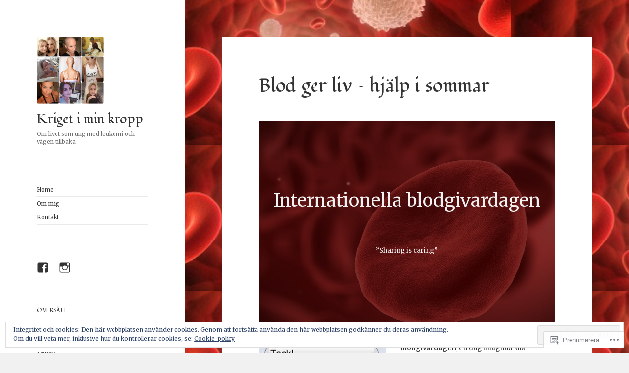

--- FILE ---
content_type: text/html; charset=UTF-8
request_url: https://krigetiminkropp.com/
body_size: 46314
content:
<!DOCTYPE html>
<html lang="sv-SE" class="no-js">
<head>
	<meta charset="UTF-8">
	<meta name="viewport" content="width=device-width, initial-scale=1.0">
	<link rel="profile" href="https://gmpg.org/xfn/11">
	<link rel="pingback" href="https://krigetiminkropp.com/xmlrpc.php">
	<script>(function(html){html.className = html.className.replace(/\bno-js\b/,'js')})(document.documentElement);</script>
<title>Kriget i min kropp &#8211; Om livet som ung med leukemi och vägen tillbaka</title>
<script type="text/javascript">
  WebFontConfig = {"google":{"families":["Fondamento:r:latin,latin-ext","Merriweather:r,i,b,bi:latin,latin-ext"]},"api_url":"https:\/\/fonts-api.wp.com\/css"};
  (function() {
    var wf = document.createElement('script');
    wf.src = '/wp-content/plugins/custom-fonts/js/webfont.js';
    wf.type = 'text/javascript';
    wf.async = 'true';
    var s = document.getElementsByTagName('script')[0];
    s.parentNode.insertBefore(wf, s);
	})();
</script><style id="jetpack-custom-fonts-css">.wf-active body, .wf-active button, .wf-active input, .wf-active select, .wf-active textarea{font-family:"Merriweather",serif;font-size:10.5px}.wf-active blockquote{font-size:12.6px}.wf-active blockquote cite, .wf-active blockquote small{font-size:10.5px;font-family:"Merriweather",serif}.wf-active sub, .wf-active sup{font-size:52.5%}.wf-active small{font-size:52.5%}.wf-active big{font-size:87.5%}.wf-active ::-webkit-input-placeholder{font-family:"Merriweather",serif}.wf-active :-moz-placeholder{font-family:"Merriweather",serif}.wf-active ::-moz-placeholder{font-family:"Merriweather",serif}.wf-active :-ms-input-placeholder{font-family:"Merriweather",serif}.wf-active button, .wf-active input, .wf-active select, .wf-active textarea{font-size:11.2px}.wf-active button, .wf-active input[type="button"], .wf-active input[type="reset"], .wf-active input[type="submit"]{font-family:"Merriweather",serif;font-size:8.4px}.wf-active .post-password-form label{font-family:"Merriweather",serif;font-size:8.4px}.wf-active .main-navigation .menu-item-description{font-family:"Merriweather",serif;font-size:8.4px}.wf-active .post-navigation .meta-nav{font-family:"Merriweather",serif;font-size:8.4px}.wf-active .post-navigation .post-title{font-family:"Merriweather",serif;font-size:12.6px}.wf-active .pagination{font-family:"Merriweather",serif}.wf-active .comment-navigation, .wf-active .image-navigation{font-size:8.4px;font-family:"Merriweather",serif}.wf-active .site .skip-link{font-size:9.8px;font-family:"Merriweather",serif}.wf-active .logged-in .site .skip-link{font-size:9.8px;font-family:"Merriweather",serif}.wf-active .site-description{font-family:"Merriweather",serif;font-size:8.4px}.wf-active .widget{font-size:10.5px}.wf-active .widget button, .wf-active .widget input, .wf-active .widget select, .wf-active .widget textarea{font-size:11.2px}.wf-active .widget button, .wf-active .widget input[type="button"], .wf-active .widget input[type="reset"], .wf-active .widget input[type="submit"]{font-size:8.4px}.wf-active .widget_calendar caption{font-family:"Merriweather",serif}.wf-active .widget_rss .rss-date, .wf-active .widget_rss cite{font-family:"Merriweather",serif;font-size:8.4px}.wf-active .author-heading{font-family:"Merriweather",serif;font-size:8.4px}.wf-active .author-bio{font-size:8.4px}.wf-active .entry-footer{font-family:"Merriweather",serif;font-size:8.4px}.wf-active .page-links{font-family:"Merriweather",serif}.wf-active .page-links > span, .wf-active .page-links a{font-size:8.4px}.wf-active .entry-caption{font-family:"Merriweather",serif;font-size:8.4px}.wf-active .comment-metadata, .wf-active .pingback .edit-link{font-family:"Merriweather",serif;font-size:8.4px}.wf-active .comment-list .reply{font-size:8.4px}.wf-active .comment-list .reply a{font-family:"Merriweather",serif}.wf-active .comment-form label{font-family:"Merriweather",serif;font-size:8.4px}.wf-active .comment-awaiting-moderation, .wf-active .comment-notes, .wf-active .form-allowed-tags, .wf-active .logged-in-as{font-family:"Merriweather",serif;font-size:8.4px}.wf-active .no-comments{font-family:"Merriweather",serif}.wf-active .site-info{font-size:8.4px}.wf-active .wp-caption-text{font-family:"Merriweather",serif;font-size:8.4px}.wf-active .gallery-caption{font-family:"Merriweather",serif;font-size:8.4px}@media screen and (min-width: 46.25em){.wf-active body, .wf-active button, .wf-active input, .wf-active select, .wf-active textarea{font-size:11.9px}}@media screen and (min-width: 46.25em){.wf-active blockquote{font-size:14px}}@media screen and (min-width: 46.25em){.wf-active blockquote cite, .wf-active blockquote small{font-size:11.9px}}@media screen and (min-width: 46.25em){.wf-active button, .wf-active input[type="button"], .wf-active input[type="reset"], .wf-active input[type="submit"], .wf-active .post-password-form input[type="submit"]{font-size:9.8px}}@media screen and (min-width: 46.25em){.wf-active .main-navigation{font-size:9.8px}}@media screen and (min-width: 46.25em){.wf-active .main-navigation .menu-item-description{font-size:9.8px}}@media screen and (min-width: 46.25em){.wf-active .post-password-form label, .wf-active .post-navigation .meta-nav, .wf-active .image-navigation, .wf-active .comment-navigation, .wf-active .author-heading, .wf-active .author-bio, .wf-active .entry-footer, .wf-active .page-links a, .wf-active .page-links span, .wf-active .comment-metadata, .wf-active .pingback .edit-link, .wf-active .comment-list .reply, .wf-active .comment-notes, .wf-active .comment-awaiting-moderation, .wf-active .logged-in-as, .wf-active .comment-form label, .wf-active .form-allowed-tags, .wf-active .site-info, .wf-active .wp-caption-text, .wf-active .gallery-caption, .wf-active .entry-caption{font-size:9.8px}}@media screen and (min-width: 46.25em){.wf-active .site-description{font-size:9.8px}}@media screen and (min-width: 46.25em){.wf-active .widget{font-size:9.8px}}@media screen and (min-width: 46.25em){.wf-active .widget blockquote{font-size:11.9px}}@media screen and (min-width: 46.25em){.wf-active .widget blockquote cite, .wf-active .widget blockquote small{font-size:9.8px}}@media screen and (min-width: 46.25em){.wf-active .widget button, .wf-active .widget input[type="button"], .wf-active .widget input[type="reset"], .wf-active .widget input[type="submit"]{font-size:9.8px}}@media screen and (min-width: 55em){.wf-active body, .wf-active button, .wf-active input, .wf-active select, .wf-active textarea{font-size:13.3px}}@media screen and (min-width: 55em){.wf-active blockquote{font-size:15.4px}}@media screen and (min-width: 55em){.wf-active blockquote cite, .wf-active blockquote small{font-size:13.3px}}@media screen and (min-width: 55em){.wf-active button, .wf-active input[type="button"], .wf-active input[type="reset"], .wf-active input[type="submit"], .wf-active .post-password-form input[type="submit"]{font-size:11.2px}}@media screen and (min-width: 55em){.wf-active .main-navigation{font-size:11.2px}}@media screen and (min-width: 55em){.wf-active .main-navigation .menu-item-description{font-size:11.2px}}@media screen and (min-width: 55em){.wf-active .post-password-form label, .wf-active .post-navigation .meta-nav, .wf-active .image-navigation, .wf-active .comment-navigation, .wf-active .author-heading, .wf-active .author-bio, .wf-active .entry-footer, .wf-active .page-links a, .wf-active .page-links span, .wf-active .comment-metadata, .wf-active .pingback .edit-link, .wf-active .comment-list .reply, .wf-active .comment-notes, .wf-active .comment-awaiting-moderation, .wf-active .logged-in-as, .wf-active .comment-form label, .wf-active .form-allowed-tags, .wf-active .site-info, .wf-active .wp-caption-text, .wf-active .gallery-caption, .wf-active .entry-caption{font-size:11.2px}}@media screen and (min-width: 55em){.wf-active .site-description{font-size:11.2px}}@media screen and (min-width: 55em){.wf-active .widget{font-size:11.2px}}@media screen and (min-width: 55em){.wf-active .widget blockquote{font-size:13.3px}}@media screen and (min-width: 55em){.wf-active .widget blockquote cite, .wf-active .widget blockquote small{font-size:11.2px}}@media screen and (min-width: 55em){.wf-active .widget button, .wf-active .widget input[type="button"], .wf-active .widget input[type="reset"], .wf-active .widget input[type="submit"]{font-size:11.2px}}@media screen and (min-width: 55em){.wf-active .widget_rss .rss-date, .wf-active .widget_rss cite{font-size:9.1px}}@media screen and (min-width: 59.6875em){.wf-active body{font-size:10.5px}}@media screen and (min-width: 59.6875em){.wf-active blockquote{font-size:12.6px}}@media screen and (min-width: 59.6875em){.wf-active blockquote cite, .wf-active blockquote small{font-size:10.5px}}@media screen and (min-width: 59.6875em){.wf-active button, .wf-active input, .wf-active select, .wf-active textarea{font-size:11.2px}}@media screen and (min-width: 59.6875em){.wf-active button, .wf-active input[type="button"], .wf-active input[type="reset"], .wf-active input[type="submit"], .wf-active .post-password-form input[type="submit"]{font-size:8.4px}}@media screen and (min-width: 59.6875em){.wf-active .main-navigation{font-size:8.4px}}@media screen and (min-width: 59.6875em){.wf-active .main-navigation .menu-item-description{font-size:8.4px}}@media screen and (min-width: 59.6875em){.wf-active .post-password-form label, .wf-active .post-navigation .meta-nav, .wf-active .image-navigation, .wf-active .comment-navigation, .wf-active .author-heading, .wf-active .author-bio, .wf-active .entry-footer, .wf-active .page-links a, .wf-active .page-links span, .wf-active .comment-metadata, .wf-active .pingback .edit-link, .wf-active .comment-list .reply, .wf-active .comment-notes, .wf-active .comment-awaiting-moderation, .wf-active .logged-in-as, .wf-active .comment-form label, .wf-active .form-allowed-tags, .wf-active .site-info, .wf-active .wp-caption-text, .wf-active .gallery-caption, .wf-active .entry-caption{font-size:8.4px}}@media screen and (min-width: 59.6875em){.wf-active .site-description{font-size:8.4px}}@media screen and (min-width: 59.6875em){.wf-active .widget{font-size:8.4px}}@media screen and (min-width: 59.6875em){.wf-active .widget blockquote{font-size:8.4px}}@media screen and (min-width: 59.6875em){.wf-active .widget blockquote cite, .wf-active .widget blockquote small{font-size:8.4px}}@media screen and (min-width: 59.6875em){.wf-active .widget button, .wf-active .widget input, .wf-active .widget select, .wf-active .widget textarea{font-size:8.4px}}@media screen and (min-width: 59.6875em){.wf-active .widget button, .wf-active .widget input[type="button"], .wf-active .widget input[type="reset"], .wf-active .widget input[type="submit"]{font-size:8.4px}}@media screen and (min-width: 59.6875em){.wf-active .widget .wp-caption-text, .wf-active .widget .gallery-caption{font-size:8.4px}}@media screen and (min-width: 59.6875em){.wf-active .widget_rss .rss-date, .wf-active .widget_rss cite{font-size:8.4px}}@media screen and (min-width: 68.75em){.wf-active body, .wf-active button, .wf-active input, .wf-active select, .wf-active textarea{font-size:11.9px}}@media screen and (min-width: 68.75em){.wf-active blockquote{font-size:14px}}@media screen and (min-width: 68.75em){.wf-active blockquote cite, .wf-active blockquote small{font-size:11.9px}}@media screen and (min-width: 68.75em){.wf-active button, .wf-active input[type="button"], .wf-active input[type="reset"], .wf-active input[type="submit"], .wf-active .post-password-form input[type="submit"]{font-size:9.8px}}@media screen and (min-width: 68.75em){.wf-active .main-navigation{font-size:9.8px}}@media screen and (min-width: 68.75em){.wf-active .main-navigation .menu-item-description{font-size:11.2px}}@media screen and (min-width: 68.75em){.wf-active .post-password-form label, .wf-active .post-navigation .meta-nav, .wf-active .image-navigation, .wf-active .comment-navigation, .wf-active .author-heading, .wf-active .author-bio, .wf-active .entry-footer, .wf-active .page-links a, .wf-active .page-links span, .wf-active .comment-metadata, .wf-active .pingback .edit-link, .wf-active .comment-list .reply, .wf-active .comment-notes, .wf-active .comment-awaiting-moderation, .wf-active .logged-in-as, .wf-active .comment-form label, .wf-active .form-allowed-tags, .wf-active .site-info, .wf-active .wp-caption-text, .wf-active .gallery-caption, .wf-active .entry-caption{font-size:9.8px}}@media screen and (min-width: 68.75em){.wf-active .site-description{font-size:9.8px}}@media screen and (min-width: 68.75em){.wf-active .widget{font-size:9.8px}}@media screen and (min-width: 68.75em){.wf-active .widget blockquote{font-size:9.8px}}@media screen and (min-width: 68.75em){.wf-active .widget blockquote cite, .wf-active .widget blockquote small{font-size:11.2px}}@media screen and (min-width: 68.75em){.wf-active .widget button, .wf-active .widget input, .wf-active .widget select, .wf-active .widget textarea{font-size:9.8px}}@media screen and (min-width: 68.75em){.wf-active .widget button, .wf-active .widget input[type="button"], .wf-active .widget input[type="reset"], .wf-active .widget input[type="submit"]{font-size:8.4px}}@media screen and (min-width: 77.5em){.wf-active body, .wf-active button, .wf-active input, .wf-active select, .wf-active textarea{font-size:13.3px}}@media screen and (min-width: 77.5em){.wf-active blockquote{font-size:15.4px}}@media screen and (min-width: 77.5em){.wf-active blockquote cite, .wf-active blockquote small{font-size:13.3px}}@media screen and (min-width: 77.5em){.wf-active button, .wf-active input[type="button"], .wf-active input[type="reset"], .wf-active input[type="submit"], .wf-active .post-password-form input[type="submit"]{font-size:11.2px}}@media screen and (min-width: 77.5em){.wf-active .main-navigation{font-size:11.2px}}@media screen and (min-width: 77.5em){.wf-active .main-navigation .menu-item-description{font-size:9.1px}}@media screen and (min-width: 77.5em){.wf-active .post-password-form label, .wf-active .post-navigation .meta-nav, .wf-active .image-navigation, .wf-active .comment-navigation, .wf-active .author-heading, .wf-active .author-bio, .wf-active .entry-footer, .wf-active .page-links a, .wf-active .page-links span, .wf-active .comment-metadata, .wf-active .pingback .edit-link, .wf-active .comment-list .reply, .wf-active .comment-notes, .wf-active .comment-awaiting-moderation, .wf-active .logged-in-as, .wf-active .comment-form label, .wf-active .form-allowed-tags, .wf-active .site-info, .wf-active .wp-caption-text, .wf-active .gallery-caption, .wf-active .entry-caption{font-size:11.2px}}@media screen and (min-width: 77.5em){.wf-active .site-description{font-size:11.2px}}@media screen and (min-width: 77.5em){.wf-active .widget{font-size:11.2px}}@media screen and (min-width: 77.5em){.wf-active .widget blockquote{font-size:11.2px}}@media screen and (min-width: 77.5em){.wf-active .widget blockquote cite, .wf-active .widget blockquote small{font-size:9.1px}}@media screen and (min-width: 77.5em){.wf-active .widget button, .wf-active .widget input, .wf-active .widget select, .wf-active .widget textarea{font-size:11.2px}}@media screen and (min-width: 77.5em){.wf-active .widget button, .wf-active .widget input[type="button"], .wf-active .widget input[type="reset"], .wf-active .widget input[type="submit"]{font-size:9.1px}}@media screen and (min-width: 77.5em){.wf-active .widget .wp-caption-text, .wf-active .widget .gallery-caption{font-size:9.1px}}@media screen and (min-width: 77.5em){.wf-active .widget_rss .rss-date, .wf-active .widget_rss cite{font-size:9.1px}}.wf-active h1, .wf-active h2:not(.site-description), .wf-active h3, .wf-active h4, .wf-active h5, .wf-active h6{font-family:"Fondamento",cursive;font-weight:400;font-style:normal}.wf-active .site-title{font-family:"Fondamento",cursive;font-weight:400;font-style:normal}.wf-active .widget-title{font-family:"Fondamento",cursive;font-style:normal;font-weight:400}.wf-active .entry-title{font-style:normal;font-weight:400}.wf-active .comment-content h1, .wf-active .entry-content h1, .wf-active .entry-summary h1, .wf-active .page-content h1{font-style:normal;font-weight:400}.wf-active .comment-content h2, .wf-active .entry-content h2, .wf-active .entry-summary h2, .wf-active .page-content h2{font-style:normal;font-weight:400}.wf-active .comment-content h3, .wf-active .entry-content h3, .wf-active .entry-summary h3, .wf-active .page-content h3{font-style:normal;font-weight:400}.wf-active .comment-content h4, .wf-active .comment-content h5, .wf-active .comment-content h6, .wf-active .entry-content h4, .wf-active .entry-content h5, .wf-active .entry-content h6, .wf-active .entry-summary h4, .wf-active .entry-summary h5, .wf-active .entry-summary h6, .wf-active .page-content h4, .wf-active .page-content h5, .wf-active .page-content h6{font-style:normal;font-weight:400}.wf-active .page-title{font-family:"Fondamento",cursive;font-style:normal;font-weight:400}.wf-active .format-aside .entry-title, .wf-active .format-audio .entry-title, .wf-active .format-chat .entry-title, .wf-active .format-gallery .entry-title, .wf-active .format-image .entry-title, .wf-active .format-link .entry-title, .wf-active .format-quote .entry-title, .wf-active .format-status .entry-title, .wf-active .format-video .entry-title{font-style:normal;font-weight:400}.wf-active .comment-reply-title, .wf-active .comments-title{font-family:"Fondamento",cursive;font-style:normal;font-weight:400}@media screen and (min-width: 38.75em){.wf-active .site-title{font-style:normal;font-weight:400}}@media screen and (min-width: 46.25em){.wf-active .site-title{font-style:normal;font-weight:400}}@media screen and (min-width: 46.25em){.wf-active .widget-title{font-style:normal;font-weight:400}}@media screen and (min-width: 46.25em){.wf-active .entry-title{font-style:normal;font-weight:400}}@media screen and (min-width: 46.25em){.wf-active .entry-content h1, .wf-active .entry-summary h1, .wf-active .page-content h1, .wf-active .comment-content h1{font-style:normal;font-weight:400}}@media screen and (min-width: 46.25em){.wf-active .entry-content h2, .wf-active .entry-summary h2, .wf-active .page-content h2, .wf-active .comment-content h2{font-style:normal;font-weight:400}}@media screen and (min-width: 46.25em){.wf-active .entry-content h3, .wf-active .entry-summary h3, .wf-active .page-content h3, .wf-active .comment-content h3{font-style:normal;font-weight:400}}@media screen and (min-width: 46.25em){.wf-active .entry-content h4, .wf-active .entry-summary h4, .wf-active .page-content h4, .wf-active .comment-content h4{font-style:normal;font-weight:400}}@media screen and (min-width: 46.25em){.wf-active .entry-content h5, .wf-active .entry-content h6, .wf-active .entry-summary h5, .wf-active .entry-summary h6, .wf-active .page-content h5, .wf-active .page-content h6, .wf-active .comment-content h5, .wf-active .comment-content h6{font-style:normal;font-weight:400}}@media screen and (min-width: 46.25em){.wf-active .page-title, .wf-active .comments-title, .wf-active .comment-reply-title, .wf-active .post-navigation .post-title{font-style:normal;font-weight:400}}@media screen and (min-width: 46.25em){.wf-active .format-aside .entry-title, .wf-active .format-image .entry-title, .wf-active .format-video .entry-title, .wf-active .format-quote .entry-title, .wf-active .format-gallery .entry-title, .wf-active .format-status .entry-title, .wf-active .format-link .entry-title, .wf-active .format-audio .entry-title, .wf-active .format-chat .entry-title{font-style:normal;font-weight:400}}@media screen and (min-width: 55em){.wf-active .site-title{font-style:normal;font-weight:400}}@media screen and (min-width: 55em){.wf-active .widget-title{font-style:normal;font-weight:400}}@media screen and (min-width: 55em){.wf-active .entry-title{font-style:normal;font-weight:400}}@media screen and (min-width: 55em){.wf-active .entry-content h1, .wf-active .entry-summary h1, .wf-active .page-content h1, .wf-active .comment-content h1{font-style:normal;font-weight:400}}@media screen and (min-width: 55em){.wf-active .entry-content h2, .wf-active .entry-summary h2, .wf-active .page-content h2, .wf-active .comment-content h2{font-style:normal;font-weight:400}}@media screen and (min-width: 55em){.wf-active .entry-content h3, .wf-active .entry-summary h3, .wf-active .page-content h3, .wf-active .comment-content h3{font-style:normal;font-weight:400}}@media screen and (min-width: 55em){.wf-active .entry-content h4, .wf-active .entry-summary h4, .wf-active .page-content h4, .wf-active .comment-content h4{font-style:normal;font-weight:400}}@media screen and (min-width: 55em){.wf-active .entry-content h5, .wf-active .entry-content h6, .wf-active .entry-summary h5, .wf-active .entry-summary h6, .wf-active .page-content h5, .wf-active .page-content h6, .wf-active .comment-content h5, .wf-active .comment-content h6{font-style:normal;font-weight:400}}@media screen and (min-width: 55em){.wf-active .page-title, .wf-active .comments-title, .wf-active .comment-reply-title, .wf-active .post-navigation .post-title{font-style:normal;font-weight:400}}@media screen and (min-width: 55em){.wf-active .format-aside .entry-title, .wf-active .format-image .entry-title, .wf-active .format-video .entry-title, .wf-active .format-quote .entry-title, .wf-active .format-gallery .entry-title, .wf-active .format-status .entry-title, .wf-active .format-link .entry-title, .wf-active .format-audio .entry-title, .wf-active .format-chat .entry-title{font-style:normal;font-weight:400}}@media screen and (min-width: 59.6875em){.wf-active .site-title{font-style:normal;font-weight:400}}@media screen and (min-width: 59.6875em){.wf-active .widget-title{font-style:normal;font-weight:400}}@media screen and (min-width: 59.6875em){.wf-active .entry-title{font-style:normal;font-weight:400}}@media screen and (min-width: 59.6875em){.wf-active .entry-content h1, .wf-active .entry-summary h1, .wf-active .page-content h1, .wf-active .comment-content h1{font-style:normal;font-weight:400}}@media screen and (min-width: 59.6875em){.wf-active .entry-content h2, .wf-active .entry-summary h2, .wf-active .page-content h2, .wf-active .comment-content h2{font-style:normal;font-weight:400}}@media screen and (min-width: 59.6875em){.wf-active .entry-content h3, .wf-active .entry-summary h3, .wf-active .page-content h3, .wf-active .comment-content h3{font-style:normal;font-weight:400}}@media screen and (min-width: 59.6875em){.wf-active .entry-content h4, .wf-active .entry-summary h4, .wf-active .page-content h4, .wf-active .comment-content h4{font-style:normal;font-weight:400}}@media screen and (min-width: 59.6875em){.wf-active .entry-content h5, .wf-active .entry-content h6, .wf-active .entry-summary h5, .wf-active .entry-summary h6, .wf-active .page-content h5, .wf-active .page-content h6, .wf-active .comment-content h5, .wf-active .comment-content h6{font-style:normal;font-weight:400}}@media screen and (min-width: 59.6875em){.wf-active .page-title, .wf-active .comments-title, .wf-active .comment-reply-title, .wf-active .post-navigation .post-title{font-style:normal;font-weight:400}}@media screen and (min-width: 59.6875em){.wf-active .format-aside .entry-title, .wf-active .format-image .entry-title, .wf-active .format-video .entry-title, .wf-active .format-quote .entry-title, .wf-active .format-gallery .entry-title, .wf-active .format-status .entry-title, .wf-active .format-link .entry-title, .wf-active .format-audio .entry-title, .wf-active .format-chat .entry-title{font-style:normal;font-weight:400}}@media screen and (min-width: 68.75em){.wf-active .site-title{font-style:normal;font-weight:400}}@media screen and (min-width: 68.75em){.wf-active .widget-title{font-style:normal;font-weight:400}}@media screen and (min-width: 68.75em){.wf-active .entry-title{font-style:normal;font-weight:400}}@media screen and (min-width: 68.75em){.wf-active .entry-content h1, .wf-active .entry-summary h1, .wf-active .page-content h1, .wf-active .comment-content h1{font-style:normal;font-weight:400}}@media screen and (min-width: 68.75em){.wf-active .entry-content h2, .wf-active .entry-summary h2, .wf-active .page-content h2, .wf-active .comment-content h2{font-style:normal;font-weight:400}}@media screen and (min-width: 68.75em){.wf-active .entry-content h3, .wf-active .entry-summary h3, .wf-active .page-content h3, .wf-active .comment-content h3{font-style:normal;font-weight:400}}@media screen and (min-width: 68.75em){.wf-active .entry-content h4, .wf-active .entry-summary h4, .wf-active .page-content h4, .wf-active .comment-content h4{font-style:normal;font-weight:400}}@media screen and (min-width: 68.75em){.wf-active .entry-content h5, .wf-active .entry-content h6, .wf-active .entry-summary h5, .wf-active .entry-summary h6, .wf-active .page-content h5, .wf-active .page-content h6, .wf-active .comment-content h5, .wf-active .comment-content h6{font-style:normal;font-weight:400}}@media screen and (min-width: 68.75em){.wf-active .page-title, .wf-active .comments-title, .wf-active .comment-reply-title, .wf-active .post-navigation .post-title{font-style:normal;font-weight:400}}@media screen and (min-width: 68.75em){.wf-active .format-aside .entry-title, .wf-active .format-image .entry-title, .wf-active .format-video .entry-title, .wf-active .format-quote .entry-title, .wf-active .format-gallery .entry-title, .wf-active .format-status .entry-title, .wf-active .format-link .entry-title, .wf-active .format-audio .entry-title, .wf-active .format-chat .entry-title{font-style:normal;font-weight:400}}@media screen and (min-width: 77.5em){.wf-active .site-title{font-style:normal;font-weight:400}}@media screen and (min-width: 77.5em){.wf-active .widget-title{font-style:normal;font-weight:400}}@media screen and (min-width: 77.5em){.wf-active .entry-title{font-style:normal;font-weight:400}}@media screen and (min-width: 77.5em){.wf-active .entry-content h1, .wf-active .entry-summary h1, .wf-active .page-content h1, .wf-active .comment-content h1{font-style:normal;font-weight:400}}@media screen and (min-width: 77.5em){.wf-active .entry-content h2, .wf-active .entry-summary h2, .wf-active .page-content h2, .wf-active .comment-content h2{font-style:normal;font-weight:400}}@media screen and (min-width: 77.5em){.wf-active .entry-content h3, .wf-active .entry-summary h3, .wf-active .page-content h3, .wf-active .comment-content h3{font-style:normal;font-weight:400}}@media screen and (min-width: 77.5em){.wf-active .entry-content h4, .wf-active .entry-summary h4, .wf-active .page-content h4, .wf-active .comment-content h4{font-style:normal;font-weight:400}}@media screen and (min-width: 77.5em){.wf-active .entry-content h5, .wf-active .entry-content h6, .wf-active .entry-summary h5, .wf-active .entry-summary h6, .wf-active .page-content h5, .wf-active .page-content h6, .wf-active .comment-content h5, .wf-active .comment-content h6{font-style:normal;font-weight:400}}@media screen and (min-width: 77.5em){.wf-active .page-title, .wf-active .comments-title, .wf-active .comment-reply-title, .wf-active .post-navigation .post-title{font-style:normal;font-weight:400}}@media screen and (min-width: 77.5em){.wf-active .format-aside .entry-title, .wf-active .format-image .entry-title, .wf-active .format-video .entry-title, .wf-active .format-quote .entry-title, .wf-active .format-gallery .entry-title, .wf-active .format-status .entry-title, .wf-active .format-link .entry-title, .wf-active .format-audio .entry-title, .wf-active .format-chat .entry-title{font-style:normal;font-weight:400}}</style>
<meta name='robots' content='max-image-preview:large' />

<!-- Async WordPress.com Remote Login -->
<script id="wpcom_remote_login_js">
var wpcom_remote_login_extra_auth = '';
function wpcom_remote_login_remove_dom_node_id( element_id ) {
	var dom_node = document.getElementById( element_id );
	if ( dom_node ) { dom_node.parentNode.removeChild( dom_node ); }
}
function wpcom_remote_login_remove_dom_node_classes( class_name ) {
	var dom_nodes = document.querySelectorAll( '.' + class_name );
	for ( var i = 0; i < dom_nodes.length; i++ ) {
		dom_nodes[ i ].parentNode.removeChild( dom_nodes[ i ] );
	}
}
function wpcom_remote_login_final_cleanup() {
	wpcom_remote_login_remove_dom_node_classes( "wpcom_remote_login_msg" );
	wpcom_remote_login_remove_dom_node_id( "wpcom_remote_login_key" );
	wpcom_remote_login_remove_dom_node_id( "wpcom_remote_login_validate" );
	wpcom_remote_login_remove_dom_node_id( "wpcom_remote_login_js" );
	wpcom_remote_login_remove_dom_node_id( "wpcom_request_access_iframe" );
	wpcom_remote_login_remove_dom_node_id( "wpcom_request_access_styles" );
}

// Watch for messages back from the remote login
window.addEventListener( "message", function( e ) {
	if ( e.origin === "https://r-login.wordpress.com" ) {
		var data = {};
		try {
			data = JSON.parse( e.data );
		} catch( e ) {
			wpcom_remote_login_final_cleanup();
			return;
		}

		if ( data.msg === 'LOGIN' ) {
			// Clean up the login check iframe
			wpcom_remote_login_remove_dom_node_id( "wpcom_remote_login_key" );

			var id_regex = new RegExp( /^[0-9]+$/ );
			var token_regex = new RegExp( /^.*|.*|.*$/ );
			if (
				token_regex.test( data.token )
				&& id_regex.test( data.wpcomid )
			) {
				// We have everything we need to ask for a login
				var script = document.createElement( "script" );
				script.setAttribute( "id", "wpcom_remote_login_validate" );
				script.src = '/remote-login.php?wpcom_remote_login=validate'
					+ '&wpcomid=' + data.wpcomid
					+ '&token=' + encodeURIComponent( data.token )
					+ '&host=' + window.location.protocol
					+ '//' + window.location.hostname
					+ '&postid=3364'
					+ '&is_singular=';
				document.body.appendChild( script );
			}

			return;
		}

		// Safari ITP, not logged in, so redirect
		if ( data.msg === 'LOGIN-REDIRECT' ) {
			window.location = 'https://wordpress.com/log-in?redirect_to=' + window.location.href;
			return;
		}

		// Safari ITP, storage access failed, remove the request
		if ( data.msg === 'LOGIN-REMOVE' ) {
			var css_zap = 'html { -webkit-transition: margin-top 1s; transition: margin-top 1s; } /* 9001 */ html { margin-top: 0 !important; } * html body { margin-top: 0 !important; } @media screen and ( max-width: 782px ) { html { margin-top: 0 !important; } * html body { margin-top: 0 !important; } }';
			var style_zap = document.createElement( 'style' );
			style_zap.type = 'text/css';
			style_zap.appendChild( document.createTextNode( css_zap ) );
			document.body.appendChild( style_zap );

			var e = document.getElementById( 'wpcom_request_access_iframe' );
			e.parentNode.removeChild( e );

			document.cookie = 'wordpress_com_login_access=denied; path=/; max-age=31536000';

			return;
		}

		// Safari ITP
		if ( data.msg === 'REQUEST_ACCESS' ) {
			console.log( 'request access: safari' );

			// Check ITP iframe enable/disable knob
			if ( wpcom_remote_login_extra_auth !== 'safari_itp_iframe' ) {
				return;
			}

			// If we are in a "private window" there is no ITP.
			var private_window = false;
			try {
				var opendb = window.openDatabase( null, null, null, null );
			} catch( e ) {
				private_window = true;
			}

			if ( private_window ) {
				console.log( 'private window' );
				return;
			}

			var iframe = document.createElement( 'iframe' );
			iframe.id = 'wpcom_request_access_iframe';
			iframe.setAttribute( 'scrolling', 'no' );
			iframe.setAttribute( 'sandbox', 'allow-storage-access-by-user-activation allow-scripts allow-same-origin allow-top-navigation-by-user-activation' );
			iframe.src = 'https://r-login.wordpress.com/remote-login.php?wpcom_remote_login=request_access&origin=' + encodeURIComponent( data.origin ) + '&wpcomid=' + encodeURIComponent( data.wpcomid );

			var css = 'html { -webkit-transition: margin-top 1s; transition: margin-top 1s; } /* 9001 */ html { margin-top: 46px !important; } * html body { margin-top: 46px !important; } @media screen and ( max-width: 660px ) { html { margin-top: 71px !important; } * html body { margin-top: 71px !important; } #wpcom_request_access_iframe { display: block; height: 71px !important; } } #wpcom_request_access_iframe { border: 0px; height: 46px; position: fixed; top: 0; left: 0; width: 100%; min-width: 100%; z-index: 99999; background: #23282d; } ';

			var style = document.createElement( 'style' );
			style.type = 'text/css';
			style.id = 'wpcom_request_access_styles';
			style.appendChild( document.createTextNode( css ) );
			document.body.appendChild( style );

			document.body.appendChild( iframe );
		}

		if ( data.msg === 'DONE' ) {
			wpcom_remote_login_final_cleanup();
		}
	}
}, false );

// Inject the remote login iframe after the page has had a chance to load
// more critical resources
window.addEventListener( "DOMContentLoaded", function( e ) {
	var iframe = document.createElement( "iframe" );
	iframe.style.display = "none";
	iframe.setAttribute( "scrolling", "no" );
	iframe.setAttribute( "id", "wpcom_remote_login_key" );
	iframe.src = "https://r-login.wordpress.com/remote-login.php"
		+ "?wpcom_remote_login=key"
		+ "&origin=aHR0cHM6Ly9rcmlnZXRpbWlua3JvcHAuY29t"
		+ "&wpcomid=138323053"
		+ "&time=" + Math.floor( Date.now() / 1000 );
	document.body.appendChild( iframe );
}, false );
</script>
<link rel='dns-prefetch' href='//s0.wp.com' />
<link rel="alternate" type="application/rss+xml" title="Kriget i min kropp &raquo; flöde" href="https://krigetiminkropp.com/feed/" />
<link rel="alternate" type="application/rss+xml" title="Kriget i min kropp &raquo; kommentarsflöde" href="https://krigetiminkropp.com/comments/feed/" />
	<script type="text/javascript">
		/* <![CDATA[ */
		function addLoadEvent(func) {
			var oldonload = window.onload;
			if (typeof window.onload != 'function') {
				window.onload = func;
			} else {
				window.onload = function () {
					oldonload();
					func();
				}
			}
		}
		/* ]]> */
	</script>
	<link crossorigin='anonymous' rel='stylesheet' id='all-css-0-1' href='/_static/??-eJx9zs0KwkAMBOAXcg3+1OJBfJZlm2rabLKYLEvf3gp6kx6HYT4GWglJxVEccg2F64PEYEIvMc3fDFYFsg6V0cCfmDG4KhskzSU6eFvny0ijI8o+me3gP9toeKAbYF1bnQkDxwaOuXD01TZfGLeAjV8kIwk5BksvZf7l5cPd8+3Qd6djf72cu+kN4z1cHQ==&cssminify=yes' type='text/css' media='all' />
<style id='wp-emoji-styles-inline-css'>

	img.wp-smiley, img.emoji {
		display: inline !important;
		border: none !important;
		box-shadow: none !important;
		height: 1em !important;
		width: 1em !important;
		margin: 0 0.07em !important;
		vertical-align: -0.1em !important;
		background: none !important;
		padding: 0 !important;
	}
/*# sourceURL=wp-emoji-styles-inline-css */
</style>
<link crossorigin='anonymous' rel='stylesheet' id='all-css-2-1' href='/wp-content/plugins/gutenberg-core/v22.2.0/build/styles/block-library/style.css?m=1764855221i&cssminify=yes' type='text/css' media='all' />
<style id='wp-block-library-inline-css'>
.has-text-align-justify {
	text-align:justify;
}
.has-text-align-justify{text-align:justify;}

/*# sourceURL=wp-block-library-inline-css */
</style><style id='wp-block-paragraph-inline-css'>
.is-small-text{font-size:.875em}.is-regular-text{font-size:1em}.is-large-text{font-size:2.25em}.is-larger-text{font-size:3em}.has-drop-cap:not(:focus):first-letter{float:left;font-size:8.4em;font-style:normal;font-weight:100;line-height:.68;margin:.05em .1em 0 0;text-transform:uppercase}body.rtl .has-drop-cap:not(:focus):first-letter{float:none;margin-left:.1em}p.has-drop-cap.has-background{overflow:hidden}:root :where(p.has-background){padding:1.25em 2.375em}:where(p.has-text-color:not(.has-link-color)) a{color:inherit}p.has-text-align-left[style*="writing-mode:vertical-lr"],p.has-text-align-right[style*="writing-mode:vertical-rl"]{rotate:180deg}
/*# sourceURL=/wp-content/plugins/gutenberg-core/v22.2.0/build/styles/block-library/paragraph/style.css */
</style>
<style id='wp-block-quote-inline-css'>
.wp-block-quote{box-sizing:border-box;overflow-wrap:break-word}.wp-block-quote.is-large:where(:not(.is-style-plain)),.wp-block-quote.is-style-large:where(:not(.is-style-plain)){margin-bottom:1em;padding:0 1em}.wp-block-quote.is-large:where(:not(.is-style-plain)) p,.wp-block-quote.is-style-large:where(:not(.is-style-plain)) p{font-size:1.5em;font-style:italic;line-height:1.6}.wp-block-quote.is-large:where(:not(.is-style-plain)) cite,.wp-block-quote.is-large:where(:not(.is-style-plain)) footer,.wp-block-quote.is-style-large:where(:not(.is-style-plain)) cite,.wp-block-quote.is-style-large:where(:not(.is-style-plain)) footer{font-size:1.125em;text-align:right}.wp-block-quote>cite{display:block}
/*# sourceURL=/wp-content/plugins/gutenberg-core/v22.2.0/build/styles/block-library/quote/style.css */
</style>
<style id='wp-block-quote-theme-inline-css'>
.wp-block-quote{border-left:.25em solid;margin:0 0 1.75em;padding-left:1em}.wp-block-quote cite,.wp-block-quote footer{color:currentColor;font-size:.8125em;font-style:normal;position:relative}.wp-block-quote:where(.has-text-align-right){border-left:none;border-right:.25em solid;padding-left:0;padding-right:1em}.wp-block-quote:where(.has-text-align-center){border:none;padding-left:0}.wp-block-quote.is-large,.wp-block-quote.is-style-large,.wp-block-quote:where(.is-style-plain){border:none}
/*# sourceURL=/wp-content/plugins/gutenberg-core/v22.2.0/build/styles/block-library/quote/theme.css */
</style>
<style id='wp-block-cover-inline-css'>
.wp-block-cover,.wp-block-cover-image{align-items:center;background-position:50%;box-sizing:border-box;display:flex;justify-content:center;min-height:430px;overflow:hidden;overflow:clip;padding:1em;position:relative}.wp-block-cover .has-background-dim:not([class*=-background-color]),.wp-block-cover-image .has-background-dim:not([class*=-background-color]),.wp-block-cover-image.has-background-dim:not([class*=-background-color]),.wp-block-cover.has-background-dim:not([class*=-background-color]){background-color:#000}.wp-block-cover .has-background-dim.has-background-gradient,.wp-block-cover-image .has-background-dim.has-background-gradient{background-color:initial}.wp-block-cover-image.has-background-dim:before,.wp-block-cover.has-background-dim:before{background-color:inherit;content:""}.wp-block-cover .wp-block-cover__background,.wp-block-cover .wp-block-cover__gradient-background,.wp-block-cover-image .wp-block-cover__background,.wp-block-cover-image .wp-block-cover__gradient-background,.wp-block-cover-image.has-background-dim:not(.has-background-gradient):before,.wp-block-cover.has-background-dim:not(.has-background-gradient):before{bottom:0;left:0;opacity:.5;position:absolute;right:0;top:0}.wp-block-cover-image.has-background-dim.has-background-dim-10 .wp-block-cover__background,.wp-block-cover-image.has-background-dim.has-background-dim-10 .wp-block-cover__gradient-background,.wp-block-cover-image.has-background-dim.has-background-dim-10:not(.has-background-gradient):before,.wp-block-cover.has-background-dim.has-background-dim-10 .wp-block-cover__background,.wp-block-cover.has-background-dim.has-background-dim-10 .wp-block-cover__gradient-background,.wp-block-cover.has-background-dim.has-background-dim-10:not(.has-background-gradient):before{opacity:.1}.wp-block-cover-image.has-background-dim.has-background-dim-20 .wp-block-cover__background,.wp-block-cover-image.has-background-dim.has-background-dim-20 .wp-block-cover__gradient-background,.wp-block-cover-image.has-background-dim.has-background-dim-20:not(.has-background-gradient):before,.wp-block-cover.has-background-dim.has-background-dim-20 .wp-block-cover__background,.wp-block-cover.has-background-dim.has-background-dim-20 .wp-block-cover__gradient-background,.wp-block-cover.has-background-dim.has-background-dim-20:not(.has-background-gradient):before{opacity:.2}.wp-block-cover-image.has-background-dim.has-background-dim-30 .wp-block-cover__background,.wp-block-cover-image.has-background-dim.has-background-dim-30 .wp-block-cover__gradient-background,.wp-block-cover-image.has-background-dim.has-background-dim-30:not(.has-background-gradient):before,.wp-block-cover.has-background-dim.has-background-dim-30 .wp-block-cover__background,.wp-block-cover.has-background-dim.has-background-dim-30 .wp-block-cover__gradient-background,.wp-block-cover.has-background-dim.has-background-dim-30:not(.has-background-gradient):before{opacity:.3}.wp-block-cover-image.has-background-dim.has-background-dim-40 .wp-block-cover__background,.wp-block-cover-image.has-background-dim.has-background-dim-40 .wp-block-cover__gradient-background,.wp-block-cover-image.has-background-dim.has-background-dim-40:not(.has-background-gradient):before,.wp-block-cover.has-background-dim.has-background-dim-40 .wp-block-cover__background,.wp-block-cover.has-background-dim.has-background-dim-40 .wp-block-cover__gradient-background,.wp-block-cover.has-background-dim.has-background-dim-40:not(.has-background-gradient):before{opacity:.4}.wp-block-cover-image.has-background-dim.has-background-dim-50 .wp-block-cover__background,.wp-block-cover-image.has-background-dim.has-background-dim-50 .wp-block-cover__gradient-background,.wp-block-cover-image.has-background-dim.has-background-dim-50:not(.has-background-gradient):before,.wp-block-cover.has-background-dim.has-background-dim-50 .wp-block-cover__background,.wp-block-cover.has-background-dim.has-background-dim-50 .wp-block-cover__gradient-background,.wp-block-cover.has-background-dim.has-background-dim-50:not(.has-background-gradient):before{opacity:.5}.wp-block-cover-image.has-background-dim.has-background-dim-60 .wp-block-cover__background,.wp-block-cover-image.has-background-dim.has-background-dim-60 .wp-block-cover__gradient-background,.wp-block-cover-image.has-background-dim.has-background-dim-60:not(.has-background-gradient):before,.wp-block-cover.has-background-dim.has-background-dim-60 .wp-block-cover__background,.wp-block-cover.has-background-dim.has-background-dim-60 .wp-block-cover__gradient-background,.wp-block-cover.has-background-dim.has-background-dim-60:not(.has-background-gradient):before{opacity:.6}.wp-block-cover-image.has-background-dim.has-background-dim-70 .wp-block-cover__background,.wp-block-cover-image.has-background-dim.has-background-dim-70 .wp-block-cover__gradient-background,.wp-block-cover-image.has-background-dim.has-background-dim-70:not(.has-background-gradient):before,.wp-block-cover.has-background-dim.has-background-dim-70 .wp-block-cover__background,.wp-block-cover.has-background-dim.has-background-dim-70 .wp-block-cover__gradient-background,.wp-block-cover.has-background-dim.has-background-dim-70:not(.has-background-gradient):before{opacity:.7}.wp-block-cover-image.has-background-dim.has-background-dim-80 .wp-block-cover__background,.wp-block-cover-image.has-background-dim.has-background-dim-80 .wp-block-cover__gradient-background,.wp-block-cover-image.has-background-dim.has-background-dim-80:not(.has-background-gradient):before,.wp-block-cover.has-background-dim.has-background-dim-80 .wp-block-cover__background,.wp-block-cover.has-background-dim.has-background-dim-80 .wp-block-cover__gradient-background,.wp-block-cover.has-background-dim.has-background-dim-80:not(.has-background-gradient):before{opacity:.8}.wp-block-cover-image.has-background-dim.has-background-dim-90 .wp-block-cover__background,.wp-block-cover-image.has-background-dim.has-background-dim-90 .wp-block-cover__gradient-background,.wp-block-cover-image.has-background-dim.has-background-dim-90:not(.has-background-gradient):before,.wp-block-cover.has-background-dim.has-background-dim-90 .wp-block-cover__background,.wp-block-cover.has-background-dim.has-background-dim-90 .wp-block-cover__gradient-background,.wp-block-cover.has-background-dim.has-background-dim-90:not(.has-background-gradient):before{opacity:.9}.wp-block-cover-image.has-background-dim.has-background-dim-100 .wp-block-cover__background,.wp-block-cover-image.has-background-dim.has-background-dim-100 .wp-block-cover__gradient-background,.wp-block-cover-image.has-background-dim.has-background-dim-100:not(.has-background-gradient):before,.wp-block-cover.has-background-dim.has-background-dim-100 .wp-block-cover__background,.wp-block-cover.has-background-dim.has-background-dim-100 .wp-block-cover__gradient-background,.wp-block-cover.has-background-dim.has-background-dim-100:not(.has-background-gradient):before{opacity:1}.wp-block-cover .wp-block-cover__background.has-background-dim.has-background-dim-0,.wp-block-cover .wp-block-cover__gradient-background.has-background-dim.has-background-dim-0,.wp-block-cover-image .wp-block-cover__background.has-background-dim.has-background-dim-0,.wp-block-cover-image .wp-block-cover__gradient-background.has-background-dim.has-background-dim-0{opacity:0}.wp-block-cover .wp-block-cover__background.has-background-dim.has-background-dim-10,.wp-block-cover .wp-block-cover__gradient-background.has-background-dim.has-background-dim-10,.wp-block-cover-image .wp-block-cover__background.has-background-dim.has-background-dim-10,.wp-block-cover-image .wp-block-cover__gradient-background.has-background-dim.has-background-dim-10{opacity:.1}.wp-block-cover .wp-block-cover__background.has-background-dim.has-background-dim-20,.wp-block-cover .wp-block-cover__gradient-background.has-background-dim.has-background-dim-20,.wp-block-cover-image .wp-block-cover__background.has-background-dim.has-background-dim-20,.wp-block-cover-image .wp-block-cover__gradient-background.has-background-dim.has-background-dim-20{opacity:.2}.wp-block-cover .wp-block-cover__background.has-background-dim.has-background-dim-30,.wp-block-cover .wp-block-cover__gradient-background.has-background-dim.has-background-dim-30,.wp-block-cover-image .wp-block-cover__background.has-background-dim.has-background-dim-30,.wp-block-cover-image .wp-block-cover__gradient-background.has-background-dim.has-background-dim-30{opacity:.3}.wp-block-cover .wp-block-cover__background.has-background-dim.has-background-dim-40,.wp-block-cover .wp-block-cover__gradient-background.has-background-dim.has-background-dim-40,.wp-block-cover-image .wp-block-cover__background.has-background-dim.has-background-dim-40,.wp-block-cover-image .wp-block-cover__gradient-background.has-background-dim.has-background-dim-40{opacity:.4}.wp-block-cover .wp-block-cover__background.has-background-dim.has-background-dim-50,.wp-block-cover .wp-block-cover__gradient-background.has-background-dim.has-background-dim-50,.wp-block-cover-image .wp-block-cover__background.has-background-dim.has-background-dim-50,.wp-block-cover-image .wp-block-cover__gradient-background.has-background-dim.has-background-dim-50{opacity:.5}.wp-block-cover .wp-block-cover__background.has-background-dim.has-background-dim-60,.wp-block-cover .wp-block-cover__gradient-background.has-background-dim.has-background-dim-60,.wp-block-cover-image .wp-block-cover__background.has-background-dim.has-background-dim-60,.wp-block-cover-image .wp-block-cover__gradient-background.has-background-dim.has-background-dim-60{opacity:.6}.wp-block-cover .wp-block-cover__background.has-background-dim.has-background-dim-70,.wp-block-cover .wp-block-cover__gradient-background.has-background-dim.has-background-dim-70,.wp-block-cover-image .wp-block-cover__background.has-background-dim.has-background-dim-70,.wp-block-cover-image .wp-block-cover__gradient-background.has-background-dim.has-background-dim-70{opacity:.7}.wp-block-cover .wp-block-cover__background.has-background-dim.has-background-dim-80,.wp-block-cover .wp-block-cover__gradient-background.has-background-dim.has-background-dim-80,.wp-block-cover-image .wp-block-cover__background.has-background-dim.has-background-dim-80,.wp-block-cover-image .wp-block-cover__gradient-background.has-background-dim.has-background-dim-80{opacity:.8}.wp-block-cover .wp-block-cover__background.has-background-dim.has-background-dim-90,.wp-block-cover .wp-block-cover__gradient-background.has-background-dim.has-background-dim-90,.wp-block-cover-image .wp-block-cover__background.has-background-dim.has-background-dim-90,.wp-block-cover-image .wp-block-cover__gradient-background.has-background-dim.has-background-dim-90{opacity:.9}.wp-block-cover .wp-block-cover__background.has-background-dim.has-background-dim-100,.wp-block-cover .wp-block-cover__gradient-background.has-background-dim.has-background-dim-100,.wp-block-cover-image .wp-block-cover__background.has-background-dim.has-background-dim-100,.wp-block-cover-image .wp-block-cover__gradient-background.has-background-dim.has-background-dim-100{opacity:1}.wp-block-cover-image.alignleft,.wp-block-cover-image.alignright,.wp-block-cover.alignleft,.wp-block-cover.alignright{max-width:420px;width:100%}.wp-block-cover-image.aligncenter,.wp-block-cover-image.alignleft,.wp-block-cover-image.alignright,.wp-block-cover.aligncenter,.wp-block-cover.alignleft,.wp-block-cover.alignright{display:flex}.wp-block-cover .wp-block-cover__inner-container,.wp-block-cover-image .wp-block-cover__inner-container{color:inherit;position:relative;width:100%}.wp-block-cover-image.is-position-top-left,.wp-block-cover.is-position-top-left{align-items:flex-start;justify-content:flex-start}.wp-block-cover-image.is-position-top-center,.wp-block-cover.is-position-top-center{align-items:flex-start;justify-content:center}.wp-block-cover-image.is-position-top-right,.wp-block-cover.is-position-top-right{align-items:flex-start;justify-content:flex-end}.wp-block-cover-image.is-position-center-left,.wp-block-cover.is-position-center-left{align-items:center;justify-content:flex-start}.wp-block-cover-image.is-position-center-center,.wp-block-cover.is-position-center-center{align-items:center;justify-content:center}.wp-block-cover-image.is-position-center-right,.wp-block-cover.is-position-center-right{align-items:center;justify-content:flex-end}.wp-block-cover-image.is-position-bottom-left,.wp-block-cover.is-position-bottom-left{align-items:flex-end;justify-content:flex-start}.wp-block-cover-image.is-position-bottom-center,.wp-block-cover.is-position-bottom-center{align-items:flex-end;justify-content:center}.wp-block-cover-image.is-position-bottom-right,.wp-block-cover.is-position-bottom-right{align-items:flex-end;justify-content:flex-end}.wp-block-cover-image.has-custom-content-position.has-custom-content-position .wp-block-cover__inner-container,.wp-block-cover.has-custom-content-position.has-custom-content-position .wp-block-cover__inner-container{margin:0}.wp-block-cover-image.has-custom-content-position.has-custom-content-position.is-position-bottom-left .wp-block-cover__inner-container,.wp-block-cover-image.has-custom-content-position.has-custom-content-position.is-position-bottom-right .wp-block-cover__inner-container,.wp-block-cover-image.has-custom-content-position.has-custom-content-position.is-position-center-left .wp-block-cover__inner-container,.wp-block-cover-image.has-custom-content-position.has-custom-content-position.is-position-center-right .wp-block-cover__inner-container,.wp-block-cover-image.has-custom-content-position.has-custom-content-position.is-position-top-left .wp-block-cover__inner-container,.wp-block-cover-image.has-custom-content-position.has-custom-content-position.is-position-top-right .wp-block-cover__inner-container,.wp-block-cover.has-custom-content-position.has-custom-content-position.is-position-bottom-left .wp-block-cover__inner-container,.wp-block-cover.has-custom-content-position.has-custom-content-position.is-position-bottom-right .wp-block-cover__inner-container,.wp-block-cover.has-custom-content-position.has-custom-content-position.is-position-center-left .wp-block-cover__inner-container,.wp-block-cover.has-custom-content-position.has-custom-content-position.is-position-center-right .wp-block-cover__inner-container,.wp-block-cover.has-custom-content-position.has-custom-content-position.is-position-top-left .wp-block-cover__inner-container,.wp-block-cover.has-custom-content-position.has-custom-content-position.is-position-top-right .wp-block-cover__inner-container{margin:0;width:auto}.wp-block-cover .wp-block-cover__image-background,.wp-block-cover video.wp-block-cover__video-background,.wp-block-cover-image .wp-block-cover__image-background,.wp-block-cover-image video.wp-block-cover__video-background{border:none;bottom:0;box-shadow:none;height:100%;left:0;margin:0;max-height:none;max-width:none;object-fit:cover;outline:none;padding:0;position:absolute;right:0;top:0;width:100%}.wp-block-cover .wp-block-cover__embed-background,.wp-block-cover-image .wp-block-cover__embed-background{border:none;bottom:0;box-shadow:none;height:100%;left:0;margin:0;max-height:none;max-width:none;outline:none;padding:0;pointer-events:none;position:absolute;right:0;top:0;width:100%}.wp-block-cover .wp-block-cover__embed-background .wp-block-embed__wrapper,.wp-block-cover-image .wp-block-cover__embed-background .wp-block-embed__wrapper{bottom:0;height:100%;left:0;margin:0;padding:0;position:absolute;right:0;top:0;width:100%}.wp-block-cover .wp-block-cover__embed-background .wp-block-embed__wrapper iframe,.wp-block-cover .wp-block-cover__embed-background iframe,.wp-block-cover-image .wp-block-cover__embed-background .wp-block-embed__wrapper iframe,.wp-block-cover-image .wp-block-cover__embed-background iframe{height:100vh;left:50%;min-height:100%;min-width:100%;pointer-events:none;position:absolute;top:50%;transform:translate(-50%,-50%);width:100vw}.wp-block-cover-image.has-parallax,.wp-block-cover.has-parallax,.wp-block-cover__image-background.has-parallax,video.wp-block-cover__video-background.has-parallax{background-attachment:fixed;background-repeat:no-repeat;background-size:cover}@supports (-webkit-touch-callout:inherit){.wp-block-cover-image.has-parallax,.wp-block-cover.has-parallax,.wp-block-cover__image-background.has-parallax,video.wp-block-cover__video-background.has-parallax{background-attachment:scroll}}@media (prefers-reduced-motion:reduce){.wp-block-cover-image.has-parallax,.wp-block-cover.has-parallax,.wp-block-cover__image-background.has-parallax,video.wp-block-cover__video-background.has-parallax{background-attachment:scroll}}.wp-block-cover-image.is-repeated,.wp-block-cover.is-repeated,.wp-block-cover__image-background.is-repeated,video.wp-block-cover__video-background.is-repeated{background-repeat:repeat;background-size:auto}.wp-block-cover-image-text,.wp-block-cover-image-text a,.wp-block-cover-image-text a:active,.wp-block-cover-image-text a:focus,.wp-block-cover-image-text a:hover,.wp-block-cover-text,.wp-block-cover-text a,.wp-block-cover-text a:active,.wp-block-cover-text a:focus,.wp-block-cover-text a:hover,section.wp-block-cover-image h2,section.wp-block-cover-image h2 a,section.wp-block-cover-image h2 a:active,section.wp-block-cover-image h2 a:focus,section.wp-block-cover-image h2 a:hover{color:#fff}.wp-block-cover-image .wp-block-cover.has-left-content{justify-content:flex-start}.wp-block-cover-image .wp-block-cover.has-right-content{justify-content:flex-end}.wp-block-cover-image.has-left-content .wp-block-cover-image-text,.wp-block-cover.has-left-content .wp-block-cover-text,section.wp-block-cover-image.has-left-content>h2{margin-left:0;text-align:left}.wp-block-cover-image.has-right-content .wp-block-cover-image-text,.wp-block-cover.has-right-content .wp-block-cover-text,section.wp-block-cover-image.has-right-content>h2{margin-right:0;text-align:right}.wp-block-cover .wp-block-cover-text,.wp-block-cover-image .wp-block-cover-image-text,section.wp-block-cover-image>h2{font-size:2em;line-height:1.25;margin-bottom:0;max-width:840px;padding:.44em;text-align:center;z-index:1}:where(.wp-block-cover-image:not(.has-text-color)),:where(.wp-block-cover:not(.has-text-color)){color:#fff}:where(.wp-block-cover-image.is-light:not(.has-text-color)),:where(.wp-block-cover.is-light:not(.has-text-color)){color:#000}:root :where(.wp-block-cover h1:not(.has-text-color)),:root :where(.wp-block-cover h2:not(.has-text-color)),:root :where(.wp-block-cover h3:not(.has-text-color)),:root :where(.wp-block-cover h4:not(.has-text-color)),:root :where(.wp-block-cover h5:not(.has-text-color)),:root :where(.wp-block-cover h6:not(.has-text-color)),:root :where(.wp-block-cover p:not(.has-text-color)){color:inherit}body:not(.editor-styles-wrapper) .wp-block-cover:not(.wp-block-cover:has(.wp-block-cover__background+.wp-block-cover__inner-container)) .wp-block-cover__embed-background,body:not(.editor-styles-wrapper) .wp-block-cover:not(.wp-block-cover:has(.wp-block-cover__background+.wp-block-cover__inner-container)) .wp-block-cover__image-background,body:not(.editor-styles-wrapper) .wp-block-cover:not(.wp-block-cover:has(.wp-block-cover__background+.wp-block-cover__inner-container)) .wp-block-cover__video-background{z-index:0}body:not(.editor-styles-wrapper) .wp-block-cover:not(.wp-block-cover:has(.wp-block-cover__background+.wp-block-cover__inner-container)) .wp-block-cover__background,body:not(.editor-styles-wrapper) .wp-block-cover:not(.wp-block-cover:has(.wp-block-cover__background+.wp-block-cover__inner-container)) .wp-block-cover__gradient-background,body:not(.editor-styles-wrapper) .wp-block-cover:not(.wp-block-cover:has(.wp-block-cover__background+.wp-block-cover__inner-container)) .wp-block-cover__inner-container,body:not(.editor-styles-wrapper) .wp-block-cover:not(.wp-block-cover:has(.wp-block-cover__background+.wp-block-cover__inner-container)).has-background-dim:not(.has-background-gradient):before{z-index:1}.has-modal-open body:not(.editor-styles-wrapper) .wp-block-cover:not(.wp-block-cover:has(.wp-block-cover__background+.wp-block-cover__inner-container)) .wp-block-cover__inner-container{z-index:auto}
/*# sourceURL=/wp-content/plugins/gutenberg-core/v22.2.0/build/styles/block-library/cover/style.css */
</style>
<style id='wp-block-heading-inline-css'>
h1:where(.wp-block-heading).has-background,h2:where(.wp-block-heading).has-background,h3:where(.wp-block-heading).has-background,h4:where(.wp-block-heading).has-background,h5:where(.wp-block-heading).has-background,h6:where(.wp-block-heading).has-background{padding:1.25em 2.375em}h1.has-text-align-left[style*=writing-mode]:where([style*=vertical-lr]),h1.has-text-align-right[style*=writing-mode]:where([style*=vertical-rl]),h2.has-text-align-left[style*=writing-mode]:where([style*=vertical-lr]),h2.has-text-align-right[style*=writing-mode]:where([style*=vertical-rl]),h3.has-text-align-left[style*=writing-mode]:where([style*=vertical-lr]),h3.has-text-align-right[style*=writing-mode]:where([style*=vertical-rl]),h4.has-text-align-left[style*=writing-mode]:where([style*=vertical-lr]),h4.has-text-align-right[style*=writing-mode]:where([style*=vertical-rl]),h5.has-text-align-left[style*=writing-mode]:where([style*=vertical-lr]),h5.has-text-align-right[style*=writing-mode]:where([style*=vertical-rl]),h6.has-text-align-left[style*=writing-mode]:where([style*=vertical-lr]),h6.has-text-align-right[style*=writing-mode]:where([style*=vertical-rl]){rotate:180deg}
/*# sourceURL=/wp-content/plugins/gutenberg-core/v22.2.0/build/styles/block-library/heading/style.css */
</style>
<style id='wp-block-image-inline-css'>
.wp-block-image>a,.wp-block-image>figure>a{display:inline-block}.wp-block-image img{box-sizing:border-box;height:auto;max-width:100%;vertical-align:bottom}@media not (prefers-reduced-motion){.wp-block-image img.hide{visibility:hidden}.wp-block-image img.show{animation:show-content-image .4s}}.wp-block-image[style*=border-radius] img,.wp-block-image[style*=border-radius]>a{border-radius:inherit}.wp-block-image.has-custom-border img{box-sizing:border-box}.wp-block-image.aligncenter{text-align:center}.wp-block-image.alignfull>a,.wp-block-image.alignwide>a{width:100%}.wp-block-image.alignfull img,.wp-block-image.alignwide img{height:auto;width:100%}.wp-block-image .aligncenter,.wp-block-image .alignleft,.wp-block-image .alignright,.wp-block-image.aligncenter,.wp-block-image.alignleft,.wp-block-image.alignright{display:table}.wp-block-image .aligncenter>figcaption,.wp-block-image .alignleft>figcaption,.wp-block-image .alignright>figcaption,.wp-block-image.aligncenter>figcaption,.wp-block-image.alignleft>figcaption,.wp-block-image.alignright>figcaption{caption-side:bottom;display:table-caption}.wp-block-image .alignleft{float:left;margin:.5em 1em .5em 0}.wp-block-image .alignright{float:right;margin:.5em 0 .5em 1em}.wp-block-image .aligncenter{margin-left:auto;margin-right:auto}.wp-block-image :where(figcaption){margin-bottom:1em;margin-top:.5em}.wp-block-image.is-style-circle-mask img{border-radius:9999px}@supports ((-webkit-mask-image:none) or (mask-image:none)) or (-webkit-mask-image:none){.wp-block-image.is-style-circle-mask img{border-radius:0;-webkit-mask-image:url('data:image/svg+xml;utf8,<svg viewBox="0 0 100 100" xmlns="http://www.w3.org/2000/svg"><circle cx="50" cy="50" r="50"/></svg>');mask-image:url('data:image/svg+xml;utf8,<svg viewBox="0 0 100 100" xmlns="http://www.w3.org/2000/svg"><circle cx="50" cy="50" r="50"/></svg>');mask-mode:alpha;-webkit-mask-position:center;mask-position:center;-webkit-mask-repeat:no-repeat;mask-repeat:no-repeat;-webkit-mask-size:contain;mask-size:contain}}:root :where(.wp-block-image.is-style-rounded img,.wp-block-image .is-style-rounded img){border-radius:9999px}.wp-block-image figure{margin:0}.wp-lightbox-container{display:flex;flex-direction:column;position:relative}.wp-lightbox-container img{cursor:zoom-in}.wp-lightbox-container img:hover+button{opacity:1}.wp-lightbox-container button{align-items:center;backdrop-filter:blur(16px) saturate(180%);background-color:#5a5a5a40;border:none;border-radius:4px;cursor:zoom-in;display:flex;height:20px;justify-content:center;opacity:0;padding:0;position:absolute;right:16px;text-align:center;top:16px;width:20px;z-index:100}@media not (prefers-reduced-motion){.wp-lightbox-container button{transition:opacity .2s ease}}.wp-lightbox-container button:focus-visible{outline:3px auto #5a5a5a40;outline:3px auto -webkit-focus-ring-color;outline-offset:3px}.wp-lightbox-container button:hover{cursor:pointer;opacity:1}.wp-lightbox-container button:focus{opacity:1}.wp-lightbox-container button:focus,.wp-lightbox-container button:hover,.wp-lightbox-container button:not(:hover):not(:active):not(.has-background){background-color:#5a5a5a40;border:none}.wp-lightbox-overlay{box-sizing:border-box;cursor:zoom-out;height:100vh;left:0;overflow:hidden;position:fixed;top:0;visibility:hidden;width:100%;z-index:100000}.wp-lightbox-overlay .close-button{align-items:center;cursor:pointer;display:flex;justify-content:center;min-height:40px;min-width:40px;padding:0;position:absolute;right:calc(env(safe-area-inset-right) + 16px);top:calc(env(safe-area-inset-top) + 16px);z-index:5000000}.wp-lightbox-overlay .close-button:focus,.wp-lightbox-overlay .close-button:hover,.wp-lightbox-overlay .close-button:not(:hover):not(:active):not(.has-background){background:none;border:none}.wp-lightbox-overlay .lightbox-image-container{height:var(--wp--lightbox-container-height);left:50%;overflow:hidden;position:absolute;top:50%;transform:translate(-50%,-50%);transform-origin:top left;width:var(--wp--lightbox-container-width);z-index:9999999999}.wp-lightbox-overlay .wp-block-image{align-items:center;box-sizing:border-box;display:flex;height:100%;justify-content:center;margin:0;position:relative;transform-origin:0 0;width:100%;z-index:3000000}.wp-lightbox-overlay .wp-block-image img{height:var(--wp--lightbox-image-height);min-height:var(--wp--lightbox-image-height);min-width:var(--wp--lightbox-image-width);width:var(--wp--lightbox-image-width)}.wp-lightbox-overlay .wp-block-image figcaption{display:none}.wp-lightbox-overlay button{background:none;border:none}.wp-lightbox-overlay .scrim{background-color:#fff;height:100%;opacity:.9;position:absolute;width:100%;z-index:2000000}.wp-lightbox-overlay.active{visibility:visible}@media not (prefers-reduced-motion){.wp-lightbox-overlay.active{animation:turn-on-visibility .25s both}.wp-lightbox-overlay.active img{animation:turn-on-visibility .35s both}.wp-lightbox-overlay.show-closing-animation:not(.active){animation:turn-off-visibility .35s both}.wp-lightbox-overlay.show-closing-animation:not(.active) img{animation:turn-off-visibility .25s both}.wp-lightbox-overlay.zoom.active{animation:none;opacity:1;visibility:visible}.wp-lightbox-overlay.zoom.active .lightbox-image-container{animation:lightbox-zoom-in .4s}.wp-lightbox-overlay.zoom.active .lightbox-image-container img{animation:none}.wp-lightbox-overlay.zoom.active .scrim{animation:turn-on-visibility .4s forwards}.wp-lightbox-overlay.zoom.show-closing-animation:not(.active){animation:none}.wp-lightbox-overlay.zoom.show-closing-animation:not(.active) .lightbox-image-container{animation:lightbox-zoom-out .4s}.wp-lightbox-overlay.zoom.show-closing-animation:not(.active) .lightbox-image-container img{animation:none}.wp-lightbox-overlay.zoom.show-closing-animation:not(.active) .scrim{animation:turn-off-visibility .4s forwards}}@keyframes show-content-image{0%{visibility:hidden}99%{visibility:hidden}to{visibility:visible}}@keyframes turn-on-visibility{0%{opacity:0}to{opacity:1}}@keyframes turn-off-visibility{0%{opacity:1;visibility:visible}99%{opacity:0;visibility:visible}to{opacity:0;visibility:hidden}}@keyframes lightbox-zoom-in{0%{transform:translate(calc((-100vw + var(--wp--lightbox-scrollbar-width))/2 + var(--wp--lightbox-initial-left-position)),calc(-50vh + var(--wp--lightbox-initial-top-position))) scale(var(--wp--lightbox-scale))}to{transform:translate(-50%,-50%) scale(1)}}@keyframes lightbox-zoom-out{0%{transform:translate(-50%,-50%) scale(1);visibility:visible}99%{visibility:visible}to{transform:translate(calc((-100vw + var(--wp--lightbox-scrollbar-width))/2 + var(--wp--lightbox-initial-left-position)),calc(-50vh + var(--wp--lightbox-initial-top-position))) scale(var(--wp--lightbox-scale));visibility:hidden}}
/*# sourceURL=/wp-content/plugins/gutenberg-core/v22.2.0/build/styles/block-library/image/style.css */
</style>
<style id='wp-block-image-theme-inline-css'>
:root :where(.wp-block-image figcaption){color:#555;font-size:13px;text-align:center}.is-dark-theme :root :where(.wp-block-image figcaption){color:#ffffffa6}.wp-block-image{margin:0 0 1em}
/*# sourceURL=/wp-content/plugins/gutenberg-core/v22.2.0/build/styles/block-library/image/theme.css */
</style>
<style id='wp-block-list-inline-css'>
ol,ul{box-sizing:border-box}:root :where(.wp-block-list.has-background){padding:1.25em 2.375em}
/*# sourceURL=/wp-content/plugins/gutenberg-core/v22.2.0/build/styles/block-library/list/style.css */
</style>
<style id='wp-block-media-text-inline-css'>
.wp-block-media-text{box-sizing:border-box;direction:ltr;display:grid;grid-template-columns:50% 1fr;grid-template-rows:auto}.wp-block-media-text.has-media-on-the-right{grid-template-columns:1fr 50%}.wp-block-media-text.is-vertically-aligned-top>.wp-block-media-text__content,.wp-block-media-text.is-vertically-aligned-top>.wp-block-media-text__media{align-self:start}.wp-block-media-text.is-vertically-aligned-center>.wp-block-media-text__content,.wp-block-media-text.is-vertically-aligned-center>.wp-block-media-text__media,.wp-block-media-text>.wp-block-media-text__content,.wp-block-media-text>.wp-block-media-text__media{align-self:center}.wp-block-media-text.is-vertically-aligned-bottom>.wp-block-media-text__content,.wp-block-media-text.is-vertically-aligned-bottom>.wp-block-media-text__media{align-self:end}.wp-block-media-text>.wp-block-media-text__media{grid-column:1;grid-row:1;margin:0}.wp-block-media-text>.wp-block-media-text__content{direction:ltr;grid-column:2;grid-row:1;padding:0 8%;word-break:break-word}.wp-block-media-text.has-media-on-the-right>.wp-block-media-text__media{grid-column:2;grid-row:1}.wp-block-media-text.has-media-on-the-right>.wp-block-media-text__content{grid-column:1;grid-row:1}.wp-block-media-text__media a{display:block}.wp-block-media-text__media img,.wp-block-media-text__media video{height:auto;max-width:unset;vertical-align:middle;width:100%}.wp-block-media-text.is-image-fill>.wp-block-media-text__media{background-size:cover;height:100%;min-height:250px}.wp-block-media-text.is-image-fill>.wp-block-media-text__media>a{display:block;height:100%}.wp-block-media-text.is-image-fill>.wp-block-media-text__media img{clip:rect(0,0,0,0);border:0;height:1px;margin:-1px;overflow:hidden;padding:0;position:absolute;width:1px}.wp-block-media-text.is-image-fill-element>.wp-block-media-text__media{height:100%;min-height:250px}.wp-block-media-text.is-image-fill-element>.wp-block-media-text__media>a{display:block;height:100%}.wp-block-media-text.is-image-fill-element>.wp-block-media-text__media img{height:100%;object-fit:cover;width:100%}@media (max-width:600px){.wp-block-media-text.is-stacked-on-mobile{grid-template-columns:100%!important}.wp-block-media-text.is-stacked-on-mobile>.wp-block-media-text__media{grid-column:1;grid-row:1}.wp-block-media-text.is-stacked-on-mobile>.wp-block-media-text__content{grid-column:1;grid-row:2}}
/*# sourceURL=/wp-content/plugins/gutenberg-core/v22.2.0/build/styles/block-library/media-text/style.css */
</style>
<style id='global-styles-inline-css'>
:root{--wp--preset--aspect-ratio--square: 1;--wp--preset--aspect-ratio--4-3: 4/3;--wp--preset--aspect-ratio--3-4: 3/4;--wp--preset--aspect-ratio--3-2: 3/2;--wp--preset--aspect-ratio--2-3: 2/3;--wp--preset--aspect-ratio--16-9: 16/9;--wp--preset--aspect-ratio--9-16: 9/16;--wp--preset--color--black: #000000;--wp--preset--color--cyan-bluish-gray: #abb8c3;--wp--preset--color--white: #fff;--wp--preset--color--pale-pink: #f78da7;--wp--preset--color--vivid-red: #cf2e2e;--wp--preset--color--luminous-vivid-orange: #ff6900;--wp--preset--color--luminous-vivid-amber: #fcb900;--wp--preset--color--light-green-cyan: #7bdcb5;--wp--preset--color--vivid-green-cyan: #00d084;--wp--preset--color--pale-cyan-blue: #8ed1fc;--wp--preset--color--vivid-cyan-blue: #0693e3;--wp--preset--color--vivid-purple: #9b51e0;--wp--preset--color--dark-gray: #111;--wp--preset--color--light-gray: #f1f1f1;--wp--preset--color--yellow: #f4ca16;--wp--preset--color--dark-brown: #352712;--wp--preset--color--medium-pink: #e53b51;--wp--preset--color--light-pink: #ffe5d1;--wp--preset--color--dark-purple: #2e2256;--wp--preset--color--purple: #674970;--wp--preset--color--blue-gray: #22313f;--wp--preset--color--bright-blue: #55c3dc;--wp--preset--color--light-blue: #e9f2f9;--wp--preset--gradient--vivid-cyan-blue-to-vivid-purple: linear-gradient(135deg,rgb(6,147,227) 0%,rgb(155,81,224) 100%);--wp--preset--gradient--light-green-cyan-to-vivid-green-cyan: linear-gradient(135deg,rgb(122,220,180) 0%,rgb(0,208,130) 100%);--wp--preset--gradient--luminous-vivid-amber-to-luminous-vivid-orange: linear-gradient(135deg,rgb(252,185,0) 0%,rgb(255,105,0) 100%);--wp--preset--gradient--luminous-vivid-orange-to-vivid-red: linear-gradient(135deg,rgb(255,105,0) 0%,rgb(207,46,46) 100%);--wp--preset--gradient--very-light-gray-to-cyan-bluish-gray: linear-gradient(135deg,rgb(238,238,238) 0%,rgb(169,184,195) 100%);--wp--preset--gradient--cool-to-warm-spectrum: linear-gradient(135deg,rgb(74,234,220) 0%,rgb(151,120,209) 20%,rgb(207,42,186) 40%,rgb(238,44,130) 60%,rgb(251,105,98) 80%,rgb(254,248,76) 100%);--wp--preset--gradient--blush-light-purple: linear-gradient(135deg,rgb(255,206,236) 0%,rgb(152,150,240) 100%);--wp--preset--gradient--blush-bordeaux: linear-gradient(135deg,rgb(254,205,165) 0%,rgb(254,45,45) 50%,rgb(107,0,62) 100%);--wp--preset--gradient--luminous-dusk: linear-gradient(135deg,rgb(255,203,112) 0%,rgb(199,81,192) 50%,rgb(65,88,208) 100%);--wp--preset--gradient--pale-ocean: linear-gradient(135deg,rgb(255,245,203) 0%,rgb(182,227,212) 50%,rgb(51,167,181) 100%);--wp--preset--gradient--electric-grass: linear-gradient(135deg,rgb(202,248,128) 0%,rgb(113,206,126) 100%);--wp--preset--gradient--midnight: linear-gradient(135deg,rgb(2,3,129) 0%,rgb(40,116,252) 100%);--wp--preset--gradient--dark-gray-gradient-gradient: linear-gradient(90deg, rgba(17,17,17,1) 0%, rgba(42,42,42,1) 100%);--wp--preset--gradient--light-gray-gradient: linear-gradient(90deg, rgba(241,241,241,1) 0%, rgba(215,215,215,1) 100%);--wp--preset--gradient--white-gradient: linear-gradient(90deg, rgba(255,255,255,1) 0%, rgba(230,230,230,1) 100%);--wp--preset--gradient--yellow-gradient: linear-gradient(90deg, rgba(244,202,22,1) 0%, rgba(205,168,10,1) 100%);--wp--preset--gradient--dark-brown-gradient: linear-gradient(90deg, rgba(53,39,18,1) 0%, rgba(91,67,31,1) 100%);--wp--preset--gradient--medium-pink-gradient: linear-gradient(90deg, rgba(229,59,81,1) 0%, rgba(209,28,51,1) 100%);--wp--preset--gradient--light-pink-gradient: linear-gradient(90deg, rgba(255,229,209,1) 0%, rgba(255,200,158,1) 100%);--wp--preset--gradient--dark-purple-gradient: linear-gradient(90deg, rgba(46,34,86,1) 0%, rgba(66,48,123,1) 100%);--wp--preset--gradient--purple-gradient: linear-gradient(90deg, rgba(103,73,112,1) 0%, rgba(131,93,143,1) 100%);--wp--preset--gradient--blue-gray-gradient: linear-gradient(90deg, rgba(34,49,63,1) 0%, rgba(52,75,96,1) 100%);--wp--preset--gradient--bright-blue-gradient: linear-gradient(90deg, rgba(85,195,220,1) 0%, rgba(43,180,211,1) 100%);--wp--preset--gradient--light-blue-gradient: linear-gradient(90deg, rgba(233,242,249,1) 0%, rgba(193,218,238,1) 100%);--wp--preset--font-size--small: 13px;--wp--preset--font-size--medium: 20px;--wp--preset--font-size--large: 36px;--wp--preset--font-size--x-large: 42px;--wp--preset--font-family--albert-sans: 'Albert Sans', sans-serif;--wp--preset--font-family--alegreya: Alegreya, serif;--wp--preset--font-family--arvo: Arvo, serif;--wp--preset--font-family--bodoni-moda: 'Bodoni Moda', serif;--wp--preset--font-family--bricolage-grotesque: 'Bricolage Grotesque', sans-serif;--wp--preset--font-family--cabin: Cabin, sans-serif;--wp--preset--font-family--chivo: Chivo, sans-serif;--wp--preset--font-family--commissioner: Commissioner, sans-serif;--wp--preset--font-family--cormorant: Cormorant, serif;--wp--preset--font-family--courier-prime: 'Courier Prime', monospace;--wp--preset--font-family--crimson-pro: 'Crimson Pro', serif;--wp--preset--font-family--dm-mono: 'DM Mono', monospace;--wp--preset--font-family--dm-sans: 'DM Sans', sans-serif;--wp--preset--font-family--dm-serif-display: 'DM Serif Display', serif;--wp--preset--font-family--domine: Domine, serif;--wp--preset--font-family--eb-garamond: 'EB Garamond', serif;--wp--preset--font-family--epilogue: Epilogue, sans-serif;--wp--preset--font-family--fahkwang: Fahkwang, sans-serif;--wp--preset--font-family--figtree: Figtree, sans-serif;--wp--preset--font-family--fira-sans: 'Fira Sans', sans-serif;--wp--preset--font-family--fjalla-one: 'Fjalla One', sans-serif;--wp--preset--font-family--fraunces: Fraunces, serif;--wp--preset--font-family--gabarito: Gabarito, system-ui;--wp--preset--font-family--ibm-plex-mono: 'IBM Plex Mono', monospace;--wp--preset--font-family--ibm-plex-sans: 'IBM Plex Sans', sans-serif;--wp--preset--font-family--ibarra-real-nova: 'Ibarra Real Nova', serif;--wp--preset--font-family--instrument-serif: 'Instrument Serif', serif;--wp--preset--font-family--inter: Inter, sans-serif;--wp--preset--font-family--josefin-sans: 'Josefin Sans', sans-serif;--wp--preset--font-family--jost: Jost, sans-serif;--wp--preset--font-family--libre-baskerville: 'Libre Baskerville', serif;--wp--preset--font-family--libre-franklin: 'Libre Franklin', sans-serif;--wp--preset--font-family--literata: Literata, serif;--wp--preset--font-family--lora: Lora, serif;--wp--preset--font-family--merriweather: Merriweather, serif;--wp--preset--font-family--montserrat: Montserrat, sans-serif;--wp--preset--font-family--newsreader: Newsreader, serif;--wp--preset--font-family--noto-sans-mono: 'Noto Sans Mono', sans-serif;--wp--preset--font-family--nunito: Nunito, sans-serif;--wp--preset--font-family--open-sans: 'Open Sans', sans-serif;--wp--preset--font-family--overpass: Overpass, sans-serif;--wp--preset--font-family--pt-serif: 'PT Serif', serif;--wp--preset--font-family--petrona: Petrona, serif;--wp--preset--font-family--piazzolla: Piazzolla, serif;--wp--preset--font-family--playfair-display: 'Playfair Display', serif;--wp--preset--font-family--plus-jakarta-sans: 'Plus Jakarta Sans', sans-serif;--wp--preset--font-family--poppins: Poppins, sans-serif;--wp--preset--font-family--raleway: Raleway, sans-serif;--wp--preset--font-family--roboto: Roboto, sans-serif;--wp--preset--font-family--roboto-slab: 'Roboto Slab', serif;--wp--preset--font-family--rubik: Rubik, sans-serif;--wp--preset--font-family--rufina: Rufina, serif;--wp--preset--font-family--sora: Sora, sans-serif;--wp--preset--font-family--source-sans-3: 'Source Sans 3', sans-serif;--wp--preset--font-family--source-serif-4: 'Source Serif 4', serif;--wp--preset--font-family--space-mono: 'Space Mono', monospace;--wp--preset--font-family--syne: Syne, sans-serif;--wp--preset--font-family--texturina: Texturina, serif;--wp--preset--font-family--urbanist: Urbanist, sans-serif;--wp--preset--font-family--work-sans: 'Work Sans', sans-serif;--wp--preset--spacing--20: 0.44rem;--wp--preset--spacing--30: 0.67rem;--wp--preset--spacing--40: 1rem;--wp--preset--spacing--50: 1.5rem;--wp--preset--spacing--60: 2.25rem;--wp--preset--spacing--70: 3.38rem;--wp--preset--spacing--80: 5.06rem;--wp--preset--shadow--natural: 6px 6px 9px rgba(0, 0, 0, 0.2);--wp--preset--shadow--deep: 12px 12px 50px rgba(0, 0, 0, 0.4);--wp--preset--shadow--sharp: 6px 6px 0px rgba(0, 0, 0, 0.2);--wp--preset--shadow--outlined: 6px 6px 0px -3px rgb(255, 255, 255), 6px 6px rgb(0, 0, 0);--wp--preset--shadow--crisp: 6px 6px 0px rgb(0, 0, 0);}:where(.is-layout-flex){gap: 0.5em;}:where(.is-layout-grid){gap: 0.5em;}body .is-layout-flex{display: flex;}.is-layout-flex{flex-wrap: wrap;align-items: center;}.is-layout-flex > :is(*, div){margin: 0;}body .is-layout-grid{display: grid;}.is-layout-grid > :is(*, div){margin: 0;}:where(.wp-block-columns.is-layout-flex){gap: 2em;}:where(.wp-block-columns.is-layout-grid){gap: 2em;}:where(.wp-block-post-template.is-layout-flex){gap: 1.25em;}:where(.wp-block-post-template.is-layout-grid){gap: 1.25em;}.has-black-color{color: var(--wp--preset--color--black) !important;}.has-cyan-bluish-gray-color{color: var(--wp--preset--color--cyan-bluish-gray) !important;}.has-white-color{color: var(--wp--preset--color--white) !important;}.has-pale-pink-color{color: var(--wp--preset--color--pale-pink) !important;}.has-vivid-red-color{color: var(--wp--preset--color--vivid-red) !important;}.has-luminous-vivid-orange-color{color: var(--wp--preset--color--luminous-vivid-orange) !important;}.has-luminous-vivid-amber-color{color: var(--wp--preset--color--luminous-vivid-amber) !important;}.has-light-green-cyan-color{color: var(--wp--preset--color--light-green-cyan) !important;}.has-vivid-green-cyan-color{color: var(--wp--preset--color--vivid-green-cyan) !important;}.has-pale-cyan-blue-color{color: var(--wp--preset--color--pale-cyan-blue) !important;}.has-vivid-cyan-blue-color{color: var(--wp--preset--color--vivid-cyan-blue) !important;}.has-vivid-purple-color{color: var(--wp--preset--color--vivid-purple) !important;}.has-black-background-color{background-color: var(--wp--preset--color--black) !important;}.has-cyan-bluish-gray-background-color{background-color: var(--wp--preset--color--cyan-bluish-gray) !important;}.has-white-background-color{background-color: var(--wp--preset--color--white) !important;}.has-pale-pink-background-color{background-color: var(--wp--preset--color--pale-pink) !important;}.has-vivid-red-background-color{background-color: var(--wp--preset--color--vivid-red) !important;}.has-luminous-vivid-orange-background-color{background-color: var(--wp--preset--color--luminous-vivid-orange) !important;}.has-luminous-vivid-amber-background-color{background-color: var(--wp--preset--color--luminous-vivid-amber) !important;}.has-light-green-cyan-background-color{background-color: var(--wp--preset--color--light-green-cyan) !important;}.has-vivid-green-cyan-background-color{background-color: var(--wp--preset--color--vivid-green-cyan) !important;}.has-pale-cyan-blue-background-color{background-color: var(--wp--preset--color--pale-cyan-blue) !important;}.has-vivid-cyan-blue-background-color{background-color: var(--wp--preset--color--vivid-cyan-blue) !important;}.has-vivid-purple-background-color{background-color: var(--wp--preset--color--vivid-purple) !important;}.has-black-border-color{border-color: var(--wp--preset--color--black) !important;}.has-cyan-bluish-gray-border-color{border-color: var(--wp--preset--color--cyan-bluish-gray) !important;}.has-white-border-color{border-color: var(--wp--preset--color--white) !important;}.has-pale-pink-border-color{border-color: var(--wp--preset--color--pale-pink) !important;}.has-vivid-red-border-color{border-color: var(--wp--preset--color--vivid-red) !important;}.has-luminous-vivid-orange-border-color{border-color: var(--wp--preset--color--luminous-vivid-orange) !important;}.has-luminous-vivid-amber-border-color{border-color: var(--wp--preset--color--luminous-vivid-amber) !important;}.has-light-green-cyan-border-color{border-color: var(--wp--preset--color--light-green-cyan) !important;}.has-vivid-green-cyan-border-color{border-color: var(--wp--preset--color--vivid-green-cyan) !important;}.has-pale-cyan-blue-border-color{border-color: var(--wp--preset--color--pale-cyan-blue) !important;}.has-vivid-cyan-blue-border-color{border-color: var(--wp--preset--color--vivid-cyan-blue) !important;}.has-vivid-purple-border-color{border-color: var(--wp--preset--color--vivid-purple) !important;}.has-vivid-cyan-blue-to-vivid-purple-gradient-background{background: var(--wp--preset--gradient--vivid-cyan-blue-to-vivid-purple) !important;}.has-light-green-cyan-to-vivid-green-cyan-gradient-background{background: var(--wp--preset--gradient--light-green-cyan-to-vivid-green-cyan) !important;}.has-luminous-vivid-amber-to-luminous-vivid-orange-gradient-background{background: var(--wp--preset--gradient--luminous-vivid-amber-to-luminous-vivid-orange) !important;}.has-luminous-vivid-orange-to-vivid-red-gradient-background{background: var(--wp--preset--gradient--luminous-vivid-orange-to-vivid-red) !important;}.has-very-light-gray-to-cyan-bluish-gray-gradient-background{background: var(--wp--preset--gradient--very-light-gray-to-cyan-bluish-gray) !important;}.has-cool-to-warm-spectrum-gradient-background{background: var(--wp--preset--gradient--cool-to-warm-spectrum) !important;}.has-blush-light-purple-gradient-background{background: var(--wp--preset--gradient--blush-light-purple) !important;}.has-blush-bordeaux-gradient-background{background: var(--wp--preset--gradient--blush-bordeaux) !important;}.has-luminous-dusk-gradient-background{background: var(--wp--preset--gradient--luminous-dusk) !important;}.has-pale-ocean-gradient-background{background: var(--wp--preset--gradient--pale-ocean) !important;}.has-electric-grass-gradient-background{background: var(--wp--preset--gradient--electric-grass) !important;}.has-midnight-gradient-background{background: var(--wp--preset--gradient--midnight) !important;}.has-small-font-size{font-size: var(--wp--preset--font-size--small) !important;}.has-medium-font-size{font-size: var(--wp--preset--font-size--medium) !important;}.has-large-font-size{font-size: var(--wp--preset--font-size--large) !important;}.has-x-large-font-size{font-size: var(--wp--preset--font-size--x-large) !important;}.has-albert-sans-font-family{font-family: var(--wp--preset--font-family--albert-sans) !important;}.has-alegreya-font-family{font-family: var(--wp--preset--font-family--alegreya) !important;}.has-arvo-font-family{font-family: var(--wp--preset--font-family--arvo) !important;}.has-bodoni-moda-font-family{font-family: var(--wp--preset--font-family--bodoni-moda) !important;}.has-bricolage-grotesque-font-family{font-family: var(--wp--preset--font-family--bricolage-grotesque) !important;}.has-cabin-font-family{font-family: var(--wp--preset--font-family--cabin) !important;}.has-chivo-font-family{font-family: var(--wp--preset--font-family--chivo) !important;}.has-commissioner-font-family{font-family: var(--wp--preset--font-family--commissioner) !important;}.has-cormorant-font-family{font-family: var(--wp--preset--font-family--cormorant) !important;}.has-courier-prime-font-family{font-family: var(--wp--preset--font-family--courier-prime) !important;}.has-crimson-pro-font-family{font-family: var(--wp--preset--font-family--crimson-pro) !important;}.has-dm-mono-font-family{font-family: var(--wp--preset--font-family--dm-mono) !important;}.has-dm-sans-font-family{font-family: var(--wp--preset--font-family--dm-sans) !important;}.has-dm-serif-display-font-family{font-family: var(--wp--preset--font-family--dm-serif-display) !important;}.has-domine-font-family{font-family: var(--wp--preset--font-family--domine) !important;}.has-eb-garamond-font-family{font-family: var(--wp--preset--font-family--eb-garamond) !important;}.has-epilogue-font-family{font-family: var(--wp--preset--font-family--epilogue) !important;}.has-fahkwang-font-family{font-family: var(--wp--preset--font-family--fahkwang) !important;}.has-figtree-font-family{font-family: var(--wp--preset--font-family--figtree) !important;}.has-fira-sans-font-family{font-family: var(--wp--preset--font-family--fira-sans) !important;}.has-fjalla-one-font-family{font-family: var(--wp--preset--font-family--fjalla-one) !important;}.has-fraunces-font-family{font-family: var(--wp--preset--font-family--fraunces) !important;}.has-gabarito-font-family{font-family: var(--wp--preset--font-family--gabarito) !important;}.has-ibm-plex-mono-font-family{font-family: var(--wp--preset--font-family--ibm-plex-mono) !important;}.has-ibm-plex-sans-font-family{font-family: var(--wp--preset--font-family--ibm-plex-sans) !important;}.has-ibarra-real-nova-font-family{font-family: var(--wp--preset--font-family--ibarra-real-nova) !important;}.has-instrument-serif-font-family{font-family: var(--wp--preset--font-family--instrument-serif) !important;}.has-inter-font-family{font-family: var(--wp--preset--font-family--inter) !important;}.has-josefin-sans-font-family{font-family: var(--wp--preset--font-family--josefin-sans) !important;}.has-jost-font-family{font-family: var(--wp--preset--font-family--jost) !important;}.has-libre-baskerville-font-family{font-family: var(--wp--preset--font-family--libre-baskerville) !important;}.has-libre-franklin-font-family{font-family: var(--wp--preset--font-family--libre-franklin) !important;}.has-literata-font-family{font-family: var(--wp--preset--font-family--literata) !important;}.has-lora-font-family{font-family: var(--wp--preset--font-family--lora) !important;}.has-merriweather-font-family{font-family: var(--wp--preset--font-family--merriweather) !important;}.has-montserrat-font-family{font-family: var(--wp--preset--font-family--montserrat) !important;}.has-newsreader-font-family{font-family: var(--wp--preset--font-family--newsreader) !important;}.has-noto-sans-mono-font-family{font-family: var(--wp--preset--font-family--noto-sans-mono) !important;}.has-nunito-font-family{font-family: var(--wp--preset--font-family--nunito) !important;}.has-open-sans-font-family{font-family: var(--wp--preset--font-family--open-sans) !important;}.has-overpass-font-family{font-family: var(--wp--preset--font-family--overpass) !important;}.has-pt-serif-font-family{font-family: var(--wp--preset--font-family--pt-serif) !important;}.has-petrona-font-family{font-family: var(--wp--preset--font-family--petrona) !important;}.has-piazzolla-font-family{font-family: var(--wp--preset--font-family--piazzolla) !important;}.has-playfair-display-font-family{font-family: var(--wp--preset--font-family--playfair-display) !important;}.has-plus-jakarta-sans-font-family{font-family: var(--wp--preset--font-family--plus-jakarta-sans) !important;}.has-poppins-font-family{font-family: var(--wp--preset--font-family--poppins) !important;}.has-raleway-font-family{font-family: var(--wp--preset--font-family--raleway) !important;}.has-roboto-font-family{font-family: var(--wp--preset--font-family--roboto) !important;}.has-roboto-slab-font-family{font-family: var(--wp--preset--font-family--roboto-slab) !important;}.has-rubik-font-family{font-family: var(--wp--preset--font-family--rubik) !important;}.has-rufina-font-family{font-family: var(--wp--preset--font-family--rufina) !important;}.has-sora-font-family{font-family: var(--wp--preset--font-family--sora) !important;}.has-source-sans-3-font-family{font-family: var(--wp--preset--font-family--source-sans-3) !important;}.has-source-serif-4-font-family{font-family: var(--wp--preset--font-family--source-serif-4) !important;}.has-space-mono-font-family{font-family: var(--wp--preset--font-family--space-mono) !important;}.has-syne-font-family{font-family: var(--wp--preset--font-family--syne) !important;}.has-texturina-font-family{font-family: var(--wp--preset--font-family--texturina) !important;}.has-urbanist-font-family{font-family: var(--wp--preset--font-family--urbanist) !important;}.has-work-sans-font-family{font-family: var(--wp--preset--font-family--work-sans) !important;}
/*# sourceURL=global-styles-inline-css */
</style>

<style id='classic-theme-styles-inline-css'>
/*! This file is auto-generated */
.wp-block-button__link{color:#fff;background-color:#32373c;border-radius:9999px;box-shadow:none;text-decoration:none;padding:calc(.667em + 2px) calc(1.333em + 2px);font-size:1.125em}.wp-block-file__button{background:#32373c;color:#fff;text-decoration:none}
/*# sourceURL=/wp-includes/css/classic-themes.min.css */
</style>
<link crossorigin='anonymous' rel='stylesheet' id='all-css-4-1' href='/_static/??-eJyVkN1OwzAMhV8I1+rYGFwgHmVKU7d4y5/ihGpvj9cBY2JU2k1kW+c7zjFOCWwMhULB5OrIQdDGzkV7EFw17XPTgrBPjiDTR7PGnqX8KEDK0VFjRR7wl5GvcPHKpHOfTDkpPPVsyJFX2RI2JWWg61ImEdDXc/VQ3hWUJW5PJRl7+OpRasAdB4sjBcqsgNwu/3ieV2GqHZZJB8eBh0KkljcT/ytXIZ5vdR8zr4H5DEt5M6n5qOU4U5d2CRopgn7JFI7hqoHBGc533tfHvjrNwWHgwIVAbI7Ofce7inayfvOv7XbzuNq+PK03+0+47/HR&cssminify=yes' type='text/css' media='all' />
<style id='jetpack-global-styles-frontend-style-inline-css'>
:root { --font-headings: unset; --font-base: unset; --font-headings-default: -apple-system,BlinkMacSystemFont,"Segoe UI",Roboto,Oxygen-Sans,Ubuntu,Cantarell,"Helvetica Neue",sans-serif; --font-base-default: -apple-system,BlinkMacSystemFont,"Segoe UI",Roboto,Oxygen-Sans,Ubuntu,Cantarell,"Helvetica Neue",sans-serif;}
/*# sourceURL=jetpack-global-styles-frontend-style-inline-css */
</style>
<link crossorigin='anonymous' rel='stylesheet' id='all-css-6-1' href='/wp-content/themes/h4/global.css?m=1420737423i&cssminify=yes' type='text/css' media='all' />
<script id="wpcom-actionbar-placeholder-js-extra">
var actionbardata = {"siteID":"138323053","postID":"0","siteURL":"https://krigetiminkropp.com","xhrURL":"https://krigetiminkropp.com/wp-admin/admin-ajax.php","nonce":"bf8850f560","isLoggedIn":"","statusMessage":"","subsEmailDefault":"instantly","proxyScriptUrl":"https://s0.wp.com/wp-content/js/wpcom-proxy-request.js?m=1513050504i&amp;ver=20211021","i18n":{"followedText":"Nya inl\u00e4gg fr\u00e5n denna webbplats kommer nu visas i din \u003Ca href=\"https://wordpress.com/reader\"\u003EL\u00e4sare\u003C/a\u003E","foldBar":"Minimera detta f\u00e4lt","unfoldBar":"Expandera detta f\u00e4lt","shortLinkCopied":"Kortl\u00e4nk kopierad till urklipp."}};
//# sourceURL=wpcom-actionbar-placeholder-js-extra
</script>
<script id="jetpack-mu-wpcom-settings-js-before">
var JETPACK_MU_WPCOM_SETTINGS = {"assetsUrl":"https://s0.wp.com/wp-content/mu-plugins/jetpack-mu-wpcom-plugin/sun/jetpack_vendor/automattic/jetpack-mu-wpcom/src/build/"};
//# sourceURL=jetpack-mu-wpcom-settings-js-before
</script>
<script crossorigin='anonymous' type='text/javascript'  src='/_static/??-eJyFjcsOwiAQRX/I6dSa+lgYvwWBEAgMOAPW/n3bqIk7V2dxT87FqYDOVC1VDIIcKxTOr7kLssN186RjM1a2MTya5fmDLnn6K0HyjlW1v/L37R6zgxKb8yQ4ZTbKCOioRN4hnQo+hw1AmcCZwmvilq7709CPh/54voQFmNpFWg=='></script>
<script id="rlt-proxy-js-after">
	rltInitialize( {"token":null,"iframeOrigins":["https:\/\/widgets.wp.com"]} );
//# sourceURL=rlt-proxy-js-after
</script>
<link rel="EditURI" type="application/rsd+xml" title="RSD" href="https://krigetiminkropp.wordpress.com/xmlrpc.php?rsd" />
<meta name="generator" content="WordPress.com" />
<link rel='shortlink' href='https://wp.me/9mo8Z' />

<!-- Jetpack Open Graph Tags -->
<meta property="og:type" content="website" />
<meta property="og:title" content="Kriget i min kropp" />
<meta property="og:description" content="Om livet som ung med leukemi och vägen tillbaka" />
<meta property="og:url" content="https://krigetiminkropp.com/" />
<meta property="og:site_name" content="Kriget i min kropp" />
<meta property="og:image" content="https://krigetiminkropp.com/wp-content/uploads/2017/11/cropped-bakgrund-4.jpg?w=200" />
<meta property="og:image:width" content="200" />
<meta property="og:image:height" content="200" />
<meta property="og:image:alt" content="" />
<meta property="og:locale" content="sv_SE" />
<meta name="twitter:creator" content="@HannaBylund1" />

<!-- End Jetpack Open Graph Tags -->
<link rel="search" type="application/opensearchdescription+xml" href="https://krigetiminkropp.com/osd.xml" title="Kriget i min kropp" />
<link rel="search" type="application/opensearchdescription+xml" href="https://s1.wp.com/opensearch.xml" title="WordPress.com" />
<meta name="theme-color" content="#f1f1f1" />
<meta name="description" content="Om livet som ung med leukemi och vägen tillbaka" />
<style id="custom-background-css">
body.custom-background { background-image: url("https://krigetiminkropp.files.wordpress.com/2017/11/bakgrund-3.jpg"); background-position: center top; background-size: auto; background-repeat: repeat; background-attachment: fixed; }
</style>
			<script type="text/javascript">

			window.doNotSellCallback = function() {

				var linkElements = [
					'a[href="https://wordpress.com/?ref=footer_blog"]',
					'a[href="https://wordpress.com/?ref=footer_website"]',
					'a[href="https://wordpress.com/?ref=vertical_footer"]',
					'a[href^="https://wordpress.com/?ref=footer_segment_"]',
				].join(',');

				var dnsLink = document.createElement( 'a' );
				dnsLink.href = 'https://wordpress.com/sv/advertising-program-optout/';
				dnsLink.classList.add( 'do-not-sell-link' );
				dnsLink.rel = 'nofollow';
				dnsLink.style.marginLeft = '0.5em';
				dnsLink.textContent = 'Sälj eller dela inte min personliga information';

				var creditLinks = document.querySelectorAll( linkElements );

				if ( 0 === creditLinks.length ) {
					return false;
				}

				Array.prototype.forEach.call( creditLinks, function( el ) {
					el.insertAdjacentElement( 'afterend', dnsLink );
				});

				return true;
			};

		</script>
		<link rel="icon" href="https://krigetiminkropp.com/wp-content/uploads/2017/11/cropped-bakgrund-4.jpg?w=32" sizes="32x32" />
<link rel="icon" href="https://krigetiminkropp.com/wp-content/uploads/2017/11/cropped-bakgrund-4.jpg?w=192" sizes="192x192" />
<link rel="apple-touch-icon" href="https://krigetiminkropp.com/wp-content/uploads/2017/11/cropped-bakgrund-4.jpg?w=180" />
<meta name="msapplication-TileImage" content="https://krigetiminkropp.com/wp-content/uploads/2017/11/cropped-bakgrund-4.jpg?w=270" />
<script type="text/javascript">
	window.google_analytics_uacct = "UA-52447-2";
</script>

<script type="text/javascript">
	var _gaq = _gaq || [];
	_gaq.push(['_setAccount', 'UA-52447-2']);
	_gaq.push(['_gat._anonymizeIp']);
	_gaq.push(['_setDomainName', 'none']);
	_gaq.push(['_setAllowLinker', true]);
	_gaq.push(['_initData']);
	_gaq.push(['_trackPageview']);

	(function() {
		var ga = document.createElement('script'); ga.type = 'text/javascript'; ga.async = true;
		ga.src = ('https:' == document.location.protocol ? 'https://ssl' : 'http://www') + '.google-analytics.com/ga.js';
		(document.getElementsByTagName('head')[0] || document.getElementsByTagName('body')[0]).appendChild(ga);
	})();
</script>
<link crossorigin='anonymous' rel='stylesheet' id='all-css-0-3' href='/_static/??-eJydj8sKwkAMRX/IMdQH6kL8FGlnQkmbeTDJUPr3jmAFN6Ld5YSbQy5MydgYFIOCLyZx6SkIDKipteOLQUoAH11hFJjI9agCGpNJUeokOjNurcgGfrbdKVjoONqx3k+UMP8pWN6xbY5FkN+ZZbHSp8ToTN8yY56/0arChdhV7MRmSkqxZj9o6yk8xTd/bU7H/eXcHJrd8AAFuZ/e&cssminify=yes' type='text/css' media='all' />
</head>

<body class="home blog custom-background wp-custom-logo wp-embed-responsive wp-theme-pubtwentyfifteen customizer-styles-applied jetpack-reblog-enabled has-site-logo">
<div id="page" class="hfeed site">
	<a class="skip-link screen-reader-text" href="#content">
		Hoppa till innehåll	</a>

	<div id="sidebar" class="sidebar">
		<header id="masthead" class="site-header" role="banner">
			<div class="site-branding">
				<a href="https://krigetiminkropp.com/" class="site-logo-link" rel="home" itemprop="url"><img width="272" height="272" src="https://krigetiminkropp.com/wp-content/uploads/2018/02/befunky-collage.jpg?w=272" class="site-logo attachment-twentyfifteen-logo" alt="" decoding="async" data-size="twentyfifteen-logo" itemprop="logo" srcset="https://krigetiminkropp.com/wp-content/uploads/2018/02/befunky-collage.jpg?w=272 272w, https://krigetiminkropp.com/wp-content/uploads/2018/02/befunky-collage.jpg?w=544 544w, https://krigetiminkropp.com/wp-content/uploads/2018/02/befunky-collage.jpg?w=150 150w, https://krigetiminkropp.com/wp-content/uploads/2018/02/befunky-collage.jpg?w=300 300w" sizes="(max-width: 272px) 100vw, 272px" data-attachment-id="2475" data-permalink="https://krigetiminkropp.com/befunky-collage/" data-orig-file="https://krigetiminkropp.com/wp-content/uploads/2018/02/befunky-collage.jpg" data-orig-size="3988,3988" data-comments-opened="1" data-image-meta="{&quot;aperture&quot;:&quot;0&quot;,&quot;credit&quot;:&quot;&quot;,&quot;camera&quot;:&quot;&quot;,&quot;caption&quot;:&quot;&quot;,&quot;created_timestamp&quot;:&quot;0&quot;,&quot;copyright&quot;:&quot;&quot;,&quot;focal_length&quot;:&quot;0&quot;,&quot;iso&quot;:&quot;0&quot;,&quot;shutter_speed&quot;:&quot;0&quot;,&quot;title&quot;:&quot;&quot;,&quot;orientation&quot;:&quot;0&quot;}" data-image-title="Collage 2018" data-image-description="" data-image-caption="" data-medium-file="https://krigetiminkropp.com/wp-content/uploads/2018/02/befunky-collage.jpg?w=300" data-large-file="https://krigetiminkropp.com/wp-content/uploads/2018/02/befunky-collage.jpg?w=660" /></a>
										<h1 class="site-title"><a href="https://krigetiminkropp.com/" rel="home">Kriget i min kropp</a></h1>
											<p class="site-description">Om livet som ung med leukemi och vägen tillbaka</p>
										<button class="secondary-toggle">Menu and widgets</button>
			</div><!-- .site-branding -->
		</header><!-- .site-header -->

			<div id="secondary" class="secondary">

					<nav id="site-navigation" class="main-navigation" role="navigation">
				<div class="menu-primary-container"><ul id="menu-primary" class="nav-menu"><li id="menu-item-8" class="menu-item menu-item-type-custom menu-item-object-custom menu-item-8"><a href="http://www.krigetiminkropp.wordpress.com">Home</a></li>
<li id="menu-item-9" class="menu-item menu-item-type-post_type menu-item-object-page menu-item-9"><a href="https://krigetiminkropp.com/om/">Om mig</a></li>
<li id="menu-item-10" class="menu-item menu-item-type-post_type menu-item-object-page menu-item-10"><a href="https://krigetiminkropp.com/kontakta-oss/">Kontakt</a></li>
</ul></div>			</nav><!-- .main-navigation -->
		
					<nav id="social-navigation" class="social-navigation" role="navigation">
				<div class="menu-sociala-lankar-container"><ul id="menu-sociala-lankar" class="menu"><li id="menu-item-11" class="menu-item menu-item-type-custom menu-item-object-custom menu-item-11"><a target="_blank" rel="noopener" href="http://facebook.com/"><span class="screen-reader-text">Facebook &#8211; Kriget i min kropp</span></a></li>
<li id="menu-item-27" class="menu-item menu-item-type-custom menu-item-object-custom menu-item-27"><a href="https://www.instagram.com/explore/tags/krigetiminkropp/"><span class="screen-reader-text">Instagram &#8211; Kriget i min kropp i bilder</span></a></li>
</ul></div>			</nav><!-- .social-navigation -->
		
					<div id="widget-area" class="widget-area" role="complementary">
				<aside id="google_translate_widget-3" class="widget widget_google_translate_widget"><h2 class="widget-title">Översätt</h2><div id="google_translate_element"></div></aside><aside id="archives-5" class="widget widget_archive"><h2 class="widget-title">Arkiv</h2>		<label class="screen-reader-text" for="archives-dropdown-5">Arkiv</label>
		<select id="archives-dropdown-5" name="archive-dropdown">
			
			<option value="">Välj månad</option>
				<option value='https://krigetiminkropp.com/2019/06/'> juni 2019 &nbsp;(3)</option>
	<option value='https://krigetiminkropp.com/2019/05/'> maj 2019 &nbsp;(1)</option>
	<option value='https://krigetiminkropp.com/2019/04/'> april 2019 &nbsp;(7)</option>
	<option value='https://krigetiminkropp.com/2019/03/'> mars 2019 &nbsp;(2)</option>
	<option value='https://krigetiminkropp.com/2019/02/'> februari 2019 &nbsp;(6)</option>
	<option value='https://krigetiminkropp.com/2019/01/'> januari 2019 &nbsp;(3)</option>
	<option value='https://krigetiminkropp.com/2018/12/'> december 2018 &nbsp;(4)</option>
	<option value='https://krigetiminkropp.com/2018/11/'> november 2018 &nbsp;(6)</option>
	<option value='https://krigetiminkropp.com/2018/10/'> oktober 2018 &nbsp;(8)</option>
	<option value='https://krigetiminkropp.com/2018/09/'> september 2018 &nbsp;(8)</option>
	<option value='https://krigetiminkropp.com/2018/08/'> augusti 2018 &nbsp;(11)</option>
	<option value='https://krigetiminkropp.com/2018/07/'> juli 2018 &nbsp;(10)</option>
	<option value='https://krigetiminkropp.com/2018/06/'> juni 2018 &nbsp;(8)</option>
	<option value='https://krigetiminkropp.com/2018/05/'> maj 2018 &nbsp;(6)</option>
	<option value='https://krigetiminkropp.com/2018/04/'> april 2018 &nbsp;(8)</option>
	<option value='https://krigetiminkropp.com/2018/03/'> mars 2018 &nbsp;(4)</option>
	<option value='https://krigetiminkropp.com/2018/02/'> februari 2018 &nbsp;(5)</option>
	<option value='https://krigetiminkropp.com/2018/01/'> januari 2018 &nbsp;(8)</option>
	<option value='https://krigetiminkropp.com/2017/12/'> december 2017 &nbsp;(9)</option>
	<option value='https://krigetiminkropp.com/2017/11/'> november 2017 &nbsp;(13)</option>
	<option value='https://krigetiminkropp.com/2017/10/'> oktober 2017 &nbsp;(1)</option>
	<option value='https://krigetiminkropp.com/2017/09/'> september 2017 &nbsp;(7)</option>
	<option value='https://krigetiminkropp.com/2017/08/'> augusti 2017 &nbsp;(6)</option>
	<option value='https://krigetiminkropp.com/2017/07/'> juli 2017 &nbsp;(7)</option>
	<option value='https://krigetiminkropp.com/2017/06/'> juni 2017 &nbsp;(6)</option>
	<option value='https://krigetiminkropp.com/2017/05/'> maj 2017 &nbsp;(5)</option>
	<option value='https://krigetiminkropp.com/2017/04/'> april 2017 &nbsp;(4)</option>
	<option value='https://krigetiminkropp.com/2017/02/'> februari 2017 &nbsp;(1)</option>
	<option value='https://krigetiminkropp.com/2016/11/'> november 2016 &nbsp;(5)</option>
	<option value='https://krigetiminkropp.com/2016/10/'> oktober 2016 &nbsp;(3)</option>
	<option value='https://krigetiminkropp.com/2016/09/'> september 2016 &nbsp;(4)</option>
	<option value='https://krigetiminkropp.com/2016/08/'> augusti 2016 &nbsp;(4)</option>
	<option value='https://krigetiminkropp.com/2016/07/'> juli 2016 &nbsp;(2)</option>
	<option value='https://krigetiminkropp.com/2016/06/'> juni 2016 &nbsp;(1)</option>
	<option value='https://krigetiminkropp.com/2016/05/'> maj 2016 &nbsp;(8)</option>
	<option value='https://krigetiminkropp.com/2016/04/'> april 2016 &nbsp;(1)</option>
	<option value='https://krigetiminkropp.com/2016/02/'> februari 2016 &nbsp;(3)</option>
	<option value='https://krigetiminkropp.com/2016/01/'> januari 2016 &nbsp;(2)</option>
	<option value='https://krigetiminkropp.com/2015/12/'> december 2015 &nbsp;(3)</option>
	<option value='https://krigetiminkropp.com/2015/11/'> november 2015 &nbsp;(2)</option>
	<option value='https://krigetiminkropp.com/2015/10/'> oktober 2015 &nbsp;(2)</option>
	<option value='https://krigetiminkropp.com/2015/09/'> september 2015 &nbsp;(6)</option>
	<option value='https://krigetiminkropp.com/2015/08/'> augusti 2015 &nbsp;(4)</option>
	<option value='https://krigetiminkropp.com/2015/07/'> juli 2015 &nbsp;(7)</option>
	<option value='https://krigetiminkropp.com/2015/06/'> juni 2015 &nbsp;(6)</option>
	<option value='https://krigetiminkropp.com/2015/05/'> maj 2015 &nbsp;(15)</option>
	<option value='https://krigetiminkropp.com/2015/04/'> april 2015 &nbsp;(6)</option>
	<option value='https://krigetiminkropp.com/2015/03/'> mars 2015 &nbsp;(17)</option>
	<option value='https://krigetiminkropp.com/2015/02/'> februari 2015 &nbsp;(7)</option>
	<option value='https://krigetiminkropp.com/2015/01/'> januari 2015 &nbsp;(9)</option>
	<option value='https://krigetiminkropp.com/2014/12/'> december 2014 &nbsp;(5)</option>
	<option value='https://krigetiminkropp.com/2014/11/'> november 2014 &nbsp;(2)</option>
	<option value='https://krigetiminkropp.com/2014/10/'> oktober 2014 &nbsp;(1)</option>
	<option value='https://krigetiminkropp.com/2014/09/'> september 2014 &nbsp;(10)</option>
	<option value='https://krigetiminkropp.com/2014/08/'> augusti 2014 &nbsp;(3)</option>
	<option value='https://krigetiminkropp.com/2014/07/'> juli 2014 &nbsp;(9)</option>
	<option value='https://krigetiminkropp.com/2014/06/'> juni 2014 &nbsp;(17)</option>
	<option value='https://krigetiminkropp.com/2014/05/'> maj 2014 &nbsp;(28)</option>
	<option value='https://krigetiminkropp.com/2014/04/'> april 2014 &nbsp;(28)</option>
	<option value='https://krigetiminkropp.com/2014/03/'> mars 2014 &nbsp;(10)</option>
	<option value='https://krigetiminkropp.com/2014/02/'> februari 2014 &nbsp;(10)</option>
	<option value='https://krigetiminkropp.com/2014/01/'> januari 2014 &nbsp;(16)</option>
	<option value='https://krigetiminkropp.com/2013/12/'> december 2013 &nbsp;(20)</option>
	<option value='https://krigetiminkropp.com/2013/11/'> november 2013 &nbsp;(25)</option>
	<option value='https://krigetiminkropp.com/2013/10/'> oktober 2013 &nbsp;(20)</option>
	<option value='https://krigetiminkropp.com/2013/09/'> september 2013 &nbsp;(16)</option>
	<option value='https://krigetiminkropp.com/2013/08/'> augusti 2013 &nbsp;(27)</option>
	<option value='https://krigetiminkropp.com/2013/07/'> juli 2013 &nbsp;(31)</option>
	<option value='https://krigetiminkropp.com/2013/06/'> juni 2013 &nbsp;(31)</option>
	<option value='https://krigetiminkropp.com/2013/05/'> maj 2013 &nbsp;(24)</option>

		</select>

			<script>
( ( dropdownId ) => {
	const dropdown = document.getElementById( dropdownId );
	function onSelectChange() {
		setTimeout( () => {
			if ( 'escape' === dropdown.dataset.lastkey ) {
				return;
			}
			if ( dropdown.value ) {
				document.location.href = dropdown.value;
			}
		}, 250 );
	}
	function onKeyUp( event ) {
		if ( 'Escape' === event.key ) {
			dropdown.dataset.lastkey = 'escape';
		} else {
			delete dropdown.dataset.lastkey;
		}
	}
	function onClick() {
		delete dropdown.dataset.lastkey;
	}
	dropdown.addEventListener( 'keyup', onKeyUp );
	dropdown.addEventListener( 'click', onClick );
	dropdown.addEventListener( 'change', onSelectChange );
})( "archives-dropdown-5" );

//# sourceURL=WP_Widget_Archives%3A%3Awidget
</script>
</aside><aside id="calendar-3" class="widget widget_calendar"><div id="calendar_wrap" class="calendar_wrap"><table id="wp-calendar" class="wp-calendar-table">
	<caption>januari 2026</caption>
	<thead>
	<tr>
		<th scope="col" aria-label="måndag">M</th>
		<th scope="col" aria-label="tisdag">T</th>
		<th scope="col" aria-label="onsdag">O</th>
		<th scope="col" aria-label="torsdag">T</th>
		<th scope="col" aria-label="fredag">F</th>
		<th scope="col" aria-label="lördag">L</th>
		<th scope="col" aria-label="söndag">S</th>
	</tr>
	</thead>
	<tbody>
	<tr>
		<td colspan="3" class="pad">&nbsp;</td><td>1</td><td>2</td><td>3</td><td>4</td>
	</tr>
	<tr>
		<td>5</td><td>6</td><td>7</td><td>8</td><td>9</td><td>10</td><td>11</td>
	</tr>
	<tr>
		<td>12</td><td>13</td><td>14</td><td id="today">15</td><td>16</td><td>17</td><td>18</td>
	</tr>
	<tr>
		<td>19</td><td>20</td><td>21</td><td>22</td><td>23</td><td>24</td><td>25</td>
	</tr>
	<tr>
		<td>26</td><td>27</td><td>28</td><td>29</td><td>30</td><td>31</td>
		<td class="pad" colspan="1">&nbsp;</td>
	</tr>
	</tbody>
	</table><nav aria-label="Föregående och nästa månad" class="wp-calendar-nav">
		<span class="wp-calendar-nav-prev"><a href="https://krigetiminkropp.com/2019/06/">&laquo; Jun</a></span>
		<span class="pad">&nbsp;</span>
		<span class="wp-calendar-nav-next">&nbsp;</span>
	</nav></div></aside><aside id="search-1" class="widget widget_search"><h2 class="widget-title">Sök</h2><form role="search" method="get" class="search-form" action="https://krigetiminkropp.com/">
				<label>
					<span class="screen-reader-text">Sök efter:</span>
					<input type="search" class="search-field" placeholder="Sök …" value="" name="s" />
				</label>
				<input type="submit" class="search-submit screen-reader-text" value="Sök" />
			</form></aside><aside id="categories-6" class="widget widget_categories"><h2 class="widget-title">Inlägg under kategorier</h2><form action="https://krigetiminkropp.com" method="get"><label class="screen-reader-text" for="cat">Inlägg under kategorier</label><select  name='cat' id='cat' class='postform'>
	<option value='-1'>Välj kategori</option>
	<option class="level-0" value="68245084">Akut lymfatisk leukemi&nbsp;&nbsp;(13)</option>
	<option class="level-0" value="604309603">Andra cancerformer&nbsp;&nbsp;(6)</option>
	<option class="level-1" value="260059">&nbsp;&nbsp;&nbsp;AML&nbsp;&nbsp;(3)</option>
	<option class="level-1" value="747430">&nbsp;&nbsp;&nbsp;Bröstcancer&nbsp;&nbsp;(1)</option>
	<option class="level-1" value="6310067">&nbsp;&nbsp;&nbsp;Malignt Melanom&nbsp;&nbsp;(1)</option>
	<option class="level-1" value="748541">&nbsp;&nbsp;&nbsp;MDS&nbsp;&nbsp;(1)</option>
	<option class="level-1" value="1122087">&nbsp;&nbsp;&nbsp;non-Hodgkins&nbsp;&nbsp;(3)</option>
	<option class="level-0" value="598152988">Anhörigas ord&nbsp;&nbsp;(5)</option>
	<option class="level-1" value="133914116">&nbsp;&nbsp;&nbsp;Stamcellsdonator&nbsp;&nbsp;(5)</option>
	<option class="level-0" value="598155784">Återhämtning efter SCT&nbsp;&nbsp;(11)</option>
	<option class="level-1" value="646556099">&nbsp;&nbsp;&nbsp;Träning som rehab&nbsp;&nbsp;(4)</option>
	<option class="level-0" value="3218698">Ögonen&nbsp;&nbsp;(7)</option>
	<option class="level-0" value="1135274">Behandlingar&nbsp;&nbsp;(35)</option>
	<option class="level-1" value="604211417">&nbsp;&nbsp;&nbsp;Alternativa &amp; experimentella behandlingar&nbsp;&nbsp;(3)</option>
	<option class="level-2" value="146307291">&nbsp;&nbsp;&nbsp;&nbsp;&nbsp;&nbsp;CAR-T&nbsp;&nbsp;(1)</option>
	<option class="level-1" value="610620362">&nbsp;&nbsp;&nbsp;Ögonbehandlingar&nbsp;&nbsp;(2)</option>
	<option class="level-1" value="598385254">&nbsp;&nbsp;&nbsp;Fotoferes&nbsp;&nbsp;(25)</option>
	<option class="level-1" value="45610609">&nbsp;&nbsp;&nbsp;Kortisonbehandling&nbsp;&nbsp;(3)</option>
	<option class="level-1" value="370252">&nbsp;&nbsp;&nbsp;Operation&nbsp;&nbsp;(3)</option>
	<option class="level-0" value="2635">Bloggen&nbsp;&nbsp;(5)</option>
	<option class="level-0" value="154490695">Cancerorganisationer&nbsp;&nbsp;(26)</option>
	<option class="level-1" value="599481145">&nbsp;&nbsp;&nbsp;Barncancerfonden (www.barncancerfonden.se)&nbsp;&nbsp;(1)</option>
	<option class="level-1" value="599371979">&nbsp;&nbsp;&nbsp;Blodcancerförbundet (www.blodcancerforbundet.se)&nbsp;&nbsp;(16)</option>
	<option class="level-1" value="642062404">&nbsp;&nbsp;&nbsp;Blodgivning (geblod.se)&nbsp;&nbsp;(3)</option>
	<option class="level-1" value="662823272">&nbsp;&nbsp;&nbsp;Cancer.se&nbsp;&nbsp;(1)</option>
	<option class="level-1" value="599481062">&nbsp;&nbsp;&nbsp;Cancerfonden (www.cancerfonden.se)&nbsp;&nbsp;(1)</option>
	<option class="level-1" value="599481077">&nbsp;&nbsp;&nbsp;Min stora dag (www.minstoradag.se)&nbsp;&nbsp;(1)</option>
	<option class="level-1" value="50689019">&nbsp;&nbsp;&nbsp;Nätverket mot cancer&nbsp;&nbsp;(2)</option>
	<option class="level-1" value="598153675">&nbsp;&nbsp;&nbsp;Ung Cancer (https://ungcancer.se/)&nbsp;&nbsp;(7)</option>
	<option class="level-0" value="1815958">Efterbehandling&nbsp;&nbsp;(16)</option>
	<option class="level-1" value="5737323">&nbsp;&nbsp;&nbsp;Fysioterapi&nbsp;&nbsp;(2)</option>
	<option class="level-1" value="599372926">&nbsp;&nbsp;&nbsp;Läkarbesöken och information&nbsp;&nbsp;(8)</option>
	<option class="level-1" value="198613">&nbsp;&nbsp;&nbsp;Rehabilitering&nbsp;&nbsp;(5)</option>
	<option class="level-1" value="2021878">&nbsp;&nbsp;&nbsp;Sjukgymnastik&nbsp;&nbsp;(2)</option>
	<option class="level-0" value="603648892">Efterkomplikationer av cancerbehandling&nbsp;&nbsp;(36)</option>
	<option class="level-1" value="603648920">&nbsp;&nbsp;&nbsp;Återkommande urinvägsinfektion&nbsp;&nbsp;(7)</option>
	<option class="level-1" value="16292315">&nbsp;&nbsp;&nbsp;Ögonskador&nbsp;&nbsp;(3)</option>
	<option class="level-1" value="67387091">&nbsp;&nbsp;&nbsp;Dåligt immunförsvar&nbsp;&nbsp;(5)</option>
	<option class="level-1" value="608869954">&nbsp;&nbsp;&nbsp;Fatigue och cytohjärna&nbsp;&nbsp;(4)</option>
	<option class="level-1" value="603755246">&nbsp;&nbsp;&nbsp;GVHd &#8211; Graft versus host desease&nbsp;&nbsp;(11)</option>
	<option class="level-1" value="2015509">&nbsp;&nbsp;&nbsp;Yrsel&nbsp;&nbsp;(3)</option>
	<option class="level-0" value="735387">Föreläsningar&nbsp;&nbsp;(1)</option>
	<option class="level-0" value="598152189">Inför SCT&nbsp;&nbsp;(17)</option>
	<option class="level-0" value="705331243">Infektioner och virus&nbsp;&nbsp;(4)</option>
	<option class="level-1" value="63610681">&nbsp;&nbsp;&nbsp;CMV &#8211; Cytomegalovirus&nbsp;&nbsp;(4)</option>
	<option class="level-0" value="601515796">Komplikationer i underlivet&nbsp;&nbsp;(11)</option>
	<option class="level-0" value="416808">Okategoriserade&nbsp;&nbsp;(456)</option>
	<option class="level-0" value="598152351">Problem med blodet&nbsp;&nbsp;(9)</option>
	<option class="level-1" value="598152390">&nbsp;&nbsp;&nbsp;Anemi (brist på Hb)&nbsp;&nbsp;(8)</option>
	<option class="level-0" value="598199593">Psykisk ohälsa och depression&nbsp;&nbsp;(11)</option>
	<option class="level-1" value="645292945">&nbsp;&nbsp;&nbsp;Psykiatrisk och mental hjälp&nbsp;&nbsp;(3)</option>
	<option class="level-0" value="599566215">Tankar och känslor om cancer&nbsp;&nbsp;(24)</option>
	<option class="level-1" value="345952353">&nbsp;&nbsp;&nbsp;Återgång till arbete&nbsp;&nbsp;(6)</option>
	<option class="level-0" value="688461">Undersökningar&nbsp;&nbsp;(6)</option>
	<option class="level-1" value="4813559">&nbsp;&nbsp;&nbsp;Datortomografi&nbsp;&nbsp;(2)</option>
	<option class="level-1" value="8102009">&nbsp;&nbsp;&nbsp;Gynundersökning&nbsp;&nbsp;(3)</option>
	<option class="level-1" value="3191207">&nbsp;&nbsp;&nbsp;Magnetröntgen&nbsp;&nbsp;(1)</option>
	<option class="level-0" value="597254624">Vardagen som sjukskriven&nbsp;&nbsp;(38)</option>
</select>
</form><script>
( ( dropdownId ) => {
	const dropdown = document.getElementById( dropdownId );
	function onSelectChange() {
		setTimeout( () => {
			if ( 'escape' === dropdown.dataset.lastkey ) {
				return;
			}
			if ( dropdown.value && parseInt( dropdown.value ) > 0 && dropdown instanceof HTMLSelectElement ) {
				dropdown.parentElement.submit();
			}
		}, 250 );
	}
	function onKeyUp( event ) {
		if ( 'Escape' === event.key ) {
			dropdown.dataset.lastkey = 'escape';
		} else {
			delete dropdown.dataset.lastkey;
		}
	}
	function onClick() {
		delete dropdown.dataset.lastkey;
	}
	dropdown.addEventListener( 'keyup', onKeyUp );
	dropdown.addEventListener( 'click', onClick );
	dropdown.addEventListener( 'change', onSelectChange );
})( "cat" );

//# sourceURL=WP_Widget_Categories%3A%3Awidget
</script>
</aside><aside id="top-posts-3" class="widget widget_top-posts"><h2 class="widget-title">De populäraste inläggen</h2><ul class='widgets-list-layout no-grav'>
<li><a href="https://krigetiminkropp.com/2018/07/02/vad-ar-det-som-har-dykt-upp-nu/" title="Vad är det som har dykt upp nu?!" class="bump-view" data-bump-view="tp"><img loading="lazy" width="40" height="40" src="https://i0.wp.com/krigetiminkropp.com/wp-content/uploads/2018/07/20180701_0945065397503831133411291.jpg?resize=40%2C40&#038;ssl=1" srcset="https://i0.wp.com/krigetiminkropp.com/wp-content/uploads/2018/07/20180701_0945065397503831133411291.jpg?resize=40%2C40&amp;ssl=1 1x, https://i0.wp.com/krigetiminkropp.com/wp-content/uploads/2018/07/20180701_0945065397503831133411291.jpg?resize=60%2C60&amp;ssl=1 1.5x, https://i0.wp.com/krigetiminkropp.com/wp-content/uploads/2018/07/20180701_0945065397503831133411291.jpg?resize=80%2C80&amp;ssl=1 2x, https://i0.wp.com/krigetiminkropp.com/wp-content/uploads/2018/07/20180701_0945065397503831133411291.jpg?resize=120%2C120&amp;ssl=1 3x, https://i0.wp.com/krigetiminkropp.com/wp-content/uploads/2018/07/20180701_0945065397503831133411291.jpg?resize=160%2C160&amp;ssl=1 4x" alt="Vad är det som har dykt upp nu?!" data-pin-nopin="true" class="widgets-list-layout-blavatar" /></a><div class="widgets-list-layout-links">
								<a href="https://krigetiminkropp.com/2018/07/02/vad-ar-det-som-har-dykt-upp-nu/" title="Vad är det som har dykt upp nu?!" class="bump-view" data-bump-view="tp">Vad är det som har dykt upp nu?!</a>
							</div>
							</li><li><a href="https://krigetiminkropp.com/2018/01/04/penicillin-och-oro-for-masslingen/" title="Penicillin och oro för mässlingen" class="bump-view" data-bump-view="tp"><img loading="lazy" width="40" height="40" src="https://krigetiminkropp.files.wordpress.com/2018/01/180104-selexid.jpg?w=40&#038;h=40&#038;crop=1" srcset="https://krigetiminkropp.files.wordpress.com/2018/01/180104-selexid.jpg?w=40&amp;h=40&amp;crop=1 1x, https://krigetiminkropp.files.wordpress.com/2018/01/180104-selexid.jpg?w=60&amp;h=60&amp;crop=1 1.5x, https://krigetiminkropp.files.wordpress.com/2018/01/180104-selexid.jpg?w=80&amp;h=80&amp;crop=1 2x, https://krigetiminkropp.files.wordpress.com/2018/01/180104-selexid.jpg?w=120&amp;h=120&amp;crop=1 3x, https://krigetiminkropp.files.wordpress.com/2018/01/180104-selexid.jpg?w=160&amp;h=160&amp;crop=1 4x" alt="Penicillin och oro för mässlingen" data-pin-nopin="true" class="widgets-list-layout-blavatar" /></a><div class="widgets-list-layout-links">
								<a href="https://krigetiminkropp.com/2018/01/04/penicillin-och-oro-for-masslingen/" title="Penicillin och oro för mässlingen" class="bump-view" data-bump-view="tp">Penicillin och oro för mässlingen</a>
							</div>
							</li><li><a href="https://krigetiminkropp.com/2015/08/01/min-2-ars-dag-och-ormar-stegar/" title="Min 2-års dag och ormar &amp; stegar" class="bump-view" data-bump-view="tp"><img loading="lazy" width="40" height="40" src="https://krigetiminkropp.files.wordpress.com/2015/08/0c881-snakes2526ladders.jpg?w=40&#038;h=40&#038;crop=1" srcset="https://krigetiminkropp.files.wordpress.com/2015/08/0c881-snakes2526ladders.jpg?w=40&amp;h=40&amp;crop=1 1x, https://krigetiminkropp.files.wordpress.com/2015/08/0c881-snakes2526ladders.jpg?w=60&amp;h=60&amp;crop=1 1.5x, https://krigetiminkropp.files.wordpress.com/2015/08/0c881-snakes2526ladders.jpg?w=80&amp;h=80&amp;crop=1 2x, https://krigetiminkropp.files.wordpress.com/2015/08/0c881-snakes2526ladders.jpg?w=120&amp;h=120&amp;crop=1 3x, https://krigetiminkropp.files.wordpress.com/2015/08/0c881-snakes2526ladders.jpg?w=160&amp;h=160&amp;crop=1 4x" alt="Min 2-års dag och ormar &amp; stegar" data-pin-nopin="true" class="widgets-list-layout-blavatar" /></a><div class="widgets-list-layout-links">
								<a href="https://krigetiminkropp.com/2015/08/01/min-2-ars-dag-och-ormar-stegar/" title="Min 2-års dag och ormar &amp; stegar" class="bump-view" data-bump-view="tp">Min 2-års dag och ormar &amp; stegar</a>
							</div>
							</li></ul>
</aside><aside id="blog_subscription-3" class="widget widget_blog_subscription jetpack_subscription_widget"><h2 class="widget-title"><label for="subscribe-field">Följ bloggen via E-post</label></h2>

			<div class="wp-block-jetpack-subscriptions__container">
			<form
				action="https://subscribe.wordpress.com"
				method="post"
				accept-charset="utf-8"
				data-blog="138323053"
				data-post_access_level="everybody"
				id="subscribe-blog"
			>
				<p>Ange din e-postadress för att följa denna blogg enkelt och få meddelanden om nya inlägg via e-post.</p>
				<p id="subscribe-email">
					<label
						id="subscribe-field-label"
						for="subscribe-field"
						class="screen-reader-text"
					>
						E-postadress:					</label>

					<input
							type="email"
							name="email"
							autocomplete="email"
							
							style="width: 95%; padding: 1px 10px"
							placeholder="E-postadress"
							value=""
							id="subscribe-field"
							required
						/>				</p>

				<p id="subscribe-submit"
									>
					<input type="hidden" name="action" value="subscribe"/>
					<input type="hidden" name="blog_id" value="138323053"/>
					<input type="hidden" name="source" value="https://krigetiminkropp.com/"/>
					<input type="hidden" name="sub-type" value="widget"/>
					<input type="hidden" name="redirect_fragment" value="subscribe-blog"/>
					<input type="hidden" id="_wpnonce" name="_wpnonce" value="e8518d15f3" />					<button type="submit"
													class="wp-block-button__link"
																	>
						Jag vill följa bloggen					</button>
				</p>
			</form>
							<div class="wp-block-jetpack-subscriptions__subscount">
					Gör som 338 andra, prenumerera du med.				</div>
						</div>
			
</aside><aside id="media_image-5" class="widget widget_media_image"><h2 class="widget-title">Cancerns utseende</h2><style>.widget.widget_media_image { overflow: hidden; }.widget.widget_media_image img { height: auto; max-width: 100%; }</style><figure style="width: 1066px" class="wp-caption alignnone"><img width="1066" height="1600" src="https://krigetiminkropp.com/wp-content/uploads/2017/11/img_5865.jpg?w=1066" class="image wp-image-30  attachment-1066x1600 size-1066x1600" alt="" decoding="async" style="max-width: 100%; height: auto;" srcset="https://krigetiminkropp.com/wp-content/uploads/2017/11/img_5865.jpg 1066w, https://krigetiminkropp.com/wp-content/uploads/2017/11/img_5865.jpg?w=100 100w, https://krigetiminkropp.com/wp-content/uploads/2017/11/img_5865.jpg?w=200 200w, https://krigetiminkropp.com/wp-content/uploads/2017/11/img_5865.jpg?w=768 768w, https://krigetiminkropp.com/wp-content/uploads/2017/11/img_5865.jpg?w=682 682w" sizes="(max-width: 1066px) 100vw, 1066px" data-attachment-id="30" data-permalink="https://krigetiminkropp.com/img_5865/" data-orig-file="https://krigetiminkropp.com/wp-content/uploads/2017/11/img_5865.jpg" data-orig-size="1066,1600" data-comments-opened="1" data-image-meta="{&quot;aperture&quot;:&quot;0&quot;,&quot;credit&quot;:&quot;&quot;,&quot;camera&quot;:&quot;&quot;,&quot;caption&quot;:&quot;&quot;,&quot;created_timestamp&quot;:&quot;0&quot;,&quot;copyright&quot;:&quot;&quot;,&quot;focal_length&quot;:&quot;0&quot;,&quot;iso&quot;:&quot;0&quot;,&quot;shutter_speed&quot;:&quot;0&quot;,&quot;title&quot;:&quot;&quot;,&quot;orientation&quot;:&quot;0&quot;}" data-image-title="IMG_5865" data-image-description="" data-image-caption="" data-medium-file="https://krigetiminkropp.com/wp-content/uploads/2017/11/img_5865.jpg?w=200" data-large-file="https://krigetiminkropp.com/wp-content/uploads/2017/11/img_5865.jpg?w=660" /><figcaption class="wp-caption-text">Cancerns utsende</figcaption></figure></aside><aside id="media_image-3" class="widget widget_media_image"><h2 class="widget-title">Förändringen</h2><style>.widget.widget_media_image { overflow: hidden; }.widget.widget_media_image img { height: auto; max-width: 100%; }</style><figure style="width: 250px" class="wp-caption alignnone"><img width="250" height="250" src="https://krigetiminkropp.com/wp-content/uploads/2017/11/fc3b6rc3a4ndringen-250x250.jpg" class="image wp-image-24  attachment-full size-full" alt="" decoding="async" style="max-width: 100%; height: auto;" srcset="https://krigetiminkropp.com/wp-content/uploads/2017/11/fc3b6rc3a4ndringen-250x250.jpg 250w, https://krigetiminkropp.com/wp-content/uploads/2017/11/fc3b6rc3a4ndringen-250x250.jpg?w=150&amp;h=150 150w" sizes="(max-width: 250px) 100vw, 250px" data-attachment-id="24" data-permalink="https://krigetiminkropp.com/forandringen-250x250/" data-orig-file="https://krigetiminkropp.com/wp-content/uploads/2017/11/fc3b6rc3a4ndringen-250x250.jpg" data-orig-size="250,250" data-comments-opened="1" data-image-meta="{&quot;aperture&quot;:&quot;0&quot;,&quot;credit&quot;:&quot;&quot;,&quot;camera&quot;:&quot;&quot;,&quot;caption&quot;:&quot;&quot;,&quot;created_timestamp&quot;:&quot;0&quot;,&quot;copyright&quot;:&quot;&quot;,&quot;focal_length&quot;:&quot;0&quot;,&quot;iso&quot;:&quot;0&quot;,&quot;shutter_speed&quot;:&quot;0&quot;,&quot;title&quot;:&quot;&quot;,&quot;orientation&quot;:&quot;0&quot;}" data-image-title="Förändringen (250&amp;#215;250)" data-image-description="" data-image-caption="" data-medium-file="https://krigetiminkropp.com/wp-content/uploads/2017/11/fc3b6rc3a4ndringen-250x250.jpg?w=250" data-large-file="https://krigetiminkropp.com/wp-content/uploads/2017/11/fc3b6rc3a4ndringen-250x250.jpg?w=250" /><figcaption class="wp-caption-text">Före, under och efter behandling</figcaption></figure></aside>			</div><!-- .widget-area -->
		
	</div><!-- .secondary -->

	</div><!-- .sidebar -->

	<div id="content" class="site-content">

	<div id="primary" class="content-area">
		<main id="main" class="site-main" role="main">

		
			
			
<article id="post-3364" class="post-3364 post type-post status-publish format-standard hentry category-okategoriserade tag-blodbrist tag-blodgivning tag-ge-blod tag-geblod-nu tag-internationella-blodgivardagen">
	
	<header class="entry-header">
		<h2 class="entry-title"><a href="https://krigetiminkropp.com/2019/06/23/blod-ger-liv-hjalp-i-sommar/" rel="bookmark">Blod ger liv &#8211; hjälp i&nbsp;sommar</a></h2>	</header><!-- .entry-header -->

	<div class="entry-content">
		
<div class="wp-block-cover has-background-dim" style="background-image:url('https://krigetiminkropp.com/wp-content/uploads/2019/06/532482601114743d7909b2cc25a1b493-804464-human-red-cell_small8336911723046946648.jpg');"><div class="wp-block-cover__inner-container is-layout-flow wp-block-cover-is-layout-flow">
<p style="text-align:center;" class="has-text-color has-large-font-size has-light-gray-color">Internationella blodgivardagen</p>



<p style="text-align:center;" class="has-text-color has-light-gray-color">&#8221;Sharing is caring&#8221;</p>
</div></div>



<div class="wp-block-media-text alignwide" style="grid-template-columns:43% auto;"><figure class="wp-block-media-text__media"><img data-attachment-id="3365" data-permalink="https://krigetiminkropp.com/blodgivning380918994668004129/" data-orig-file="https://krigetiminkropp.com/wp-content/uploads/2019/06/blodgivning380918994668004129.jpg" data-orig-size="316,222" data-comments-opened="1" data-image-meta="{&quot;aperture&quot;:&quot;0&quot;,&quot;credit&quot;:&quot;&quot;,&quot;camera&quot;:&quot;&quot;,&quot;caption&quot;:&quot;&quot;,&quot;created_timestamp&quot;:&quot;0&quot;,&quot;copyright&quot;:&quot;&quot;,&quot;focal_length&quot;:&quot;0&quot;,&quot;iso&quot;:&quot;0&quot;,&quot;shutter_speed&quot;:&quot;0&quot;,&quot;title&quot;:&quot;&quot;,&quot;orientation&quot;:&quot;0&quot;}" data-image-title="blodgivning380918994668004129.jpg" data-image-description="" data-image-caption="" data-medium-file="https://krigetiminkropp.com/wp-content/uploads/2019/06/blodgivning380918994668004129.jpg?w=300" data-large-file="https://krigetiminkropp.com/wp-content/uploads/2019/06/blodgivning380918994668004129.jpg?w=316" width="316" height="222" src="https://krigetiminkropp.com/wp-content/uploads/2019/06/blodgivning380918994668004129.jpg?w=316" alt="" class="wp-image-3365" srcset="https://krigetiminkropp.com/wp-content/uploads/2019/06/blodgivning380918994668004129.jpg 316w, https://krigetiminkropp.com/wp-content/uploads/2019/06/blodgivning380918994668004129.jpg?w=150 150w, https://krigetiminkropp.com/wp-content/uploads/2019/06/blodgivning380918994668004129.jpg?w=300 300w" sizes="(max-width: 316px) 100vw, 316px" /></figure><div class="wp-block-media-text__content">
<p>Den 14 juni var det <strong>Internationella Blodgivardagen</strong>, en dag tillägnad&nbsp;alla blodgivare och tacka för deras livsviktiga insatser, öka medvetenheten om behovet av regelbundna bloddonationer och för att säkerställa tillgången på kvalitetssäkrat blod och blodprodukter.<br /><br /><a href="https://geblod.nu/aktuellt/artiklar/internationella-blodgivardagen-da-varlden-tackar-alla-blodgivare/">Läs mer om Internationella blodgivardagen här</a></p>
</div></div>



<h4 class="wp-block-heading" style="text-align:center;">Visste du att&#8230;</h4>



<ul class="wp-block-list"><li><em>Bara <strong>3 av 100</strong> svenskar lämnar blod?</em></li><li><em> I svensk sjukvård behövs i snitt <strong>en blodpåse i minuten</strong>, dygnet runt, året om? </em></li><li><em>Medelgivningsfrekvens aktiva givare är <strong>2,1 gånger per år</strong>?</em></li><li><em>Blodtransfusioner: cirka <strong>90 000 personer per år får blodtransfusioner</strong> varav troligen minst en tredjedel är direkt livräddande i akuta situationer?</em></li></ul>



 <a href="https://krigetiminkropp.com/2019/06/23/blod-ger-liv-hjalp-i-sommar/#more-3364" class="more-link">läs mer om att rädda liv så som jag blev räddad</a>	</div><!-- .entry-content -->

	
	<footer class="entry-footer">
		<span class="posted-on"><span class="screen-reader-text">Postat </span><a href="https://krigetiminkropp.com/2019/06/23/blod-ger-liv-hjalp-i-sommar/" rel="bookmark"><time class="entry-date published" datetime="2019-06-23T19:30:14+02:00">23 juni, 2019</time><time class="updated" datetime="2019-07-11T12:41:13+02:00">11 juli, 2019</time></a></span><span class="cat-links"><span class="screen-reader-text">Kategorier </span><a href="https://krigetiminkropp.com/category/okategoriserade/" rel="category tag">Okategoriserade</a></span><span class="tags-links"><span class="screen-reader-text">Etiketter </span><a href="https://krigetiminkropp.com/tag/blodbrist/" rel="tag">Blodbrist</a>, <a href="https://krigetiminkropp.com/tag/blodgivning/" rel="tag">Blodgivning</a>, <a href="https://krigetiminkropp.com/tag/ge-blod/" rel="tag">Ge blod</a>, <a href="https://krigetiminkropp.com/tag/geblod-nu/" rel="tag">geblod.nu</a>, <a href="https://krigetiminkropp.com/tag/internationella-blodgivardagen/" rel="tag">Internationella blodgivardagen</a></span><span class="comments-link"><a href="https://krigetiminkropp.com/2019/06/23/blod-ger-liv-hjalp-i-sommar/#respond">Leave a comment<span class="screen-reader-text"> on Blod ger liv &#8211; hjälp i&nbsp;sommar</span></a></span>			</footer><!-- .entry-footer -->

</article><!-- #post-3364 -->

<article id="post-3353" class="post-3353 post type-post status-publish format-standard hentry category-akut-lymfatisk-leukemi category-aml category-blodcancerforbundet-www-blodcancerforbundet-se category-natverket-mot-cancer category-non-hodgkins category-rehabilitering category-traning-som-rehab category-ung-cancer-https-ungcancer-se tag-aterhamtning-efter-cancer tag-ateruppbyggnad-efter-cancer tag-blodcancerforbundet tag-blodcancerfonden tag-cancerrehabilitering tag-fysioterapi tag-haema tag-hitta-motivation tag-natverket-mot-cancer tag-natverketmotcancer tag-rehabilitering tag-trana-for-halsan tag-traning tag-traning-som-rehab tag-ung-cancer">
	
	<header class="entry-header">
		<h2 class="entry-title"><a href="https://krigetiminkropp.com/2019/06/09/fatt-en-ny-roll-och-imponeras-av-kampar/" rel="bookmark">Fått en ny roll och imponeras av&nbsp;kämpar</a></h2>	</header><!-- .entry-header -->

	<div class="entry-content">
		
<p>Jag har hamnat i Blodcancerförbundets styrelse som suppleant. Det gick ganska fort så jag har inte riktigt förstått vad jag har tackat ja till än. Det här är något helt nytt för mig, aldrig någonsin suttit i en styrelse så det här blir intressant! I annat fall skulle jag inte tagit på mig något extra utöver det jag redan har i vardagen eftersom orken inte är riktigt som normalt, men i det här fallet får jag vara med och göra skillnad för personer som går/gått genom samma helvete som jag har. Jag vill även se en utveckling inom rehabiliteringsområdet samt för de med kroniska komplikationer som jag lever med och jag råkar veta att det är väldigt på tapeten i cancervärlden just nu så jag tror att det är ett toppentillfälle att göra sig hörd.</p>



<div class="wp-block-image"><figure class="aligncenter is-resized"><img data-attachment-id="3356" data-permalink="https://krigetiminkropp.com/20190604_1423357663384071538982934/" data-orig-file="https://krigetiminkropp.com/wp-content/uploads/2019/06/20190604_1423357663384071538982934.jpg" data-orig-size="3000,2250" data-comments-opened="1" data-image-meta="{&quot;aperture&quot;:&quot;0&quot;,&quot;credit&quot;:&quot;&quot;,&quot;camera&quot;:&quot;&quot;,&quot;caption&quot;:&quot;&quot;,&quot;created_timestamp&quot;:&quot;0&quot;,&quot;copyright&quot;:&quot;&quot;,&quot;focal_length&quot;:&quot;0&quot;,&quot;iso&quot;:&quot;0&quot;,&quot;shutter_speed&quot;:&quot;0&quot;,&quot;title&quot;:&quot;&quot;,&quot;orientation&quot;:&quot;0&quot;}" data-image-title="20190604_1423357663384071538982934.jpg" data-image-description="" data-image-caption="" data-medium-file="https://krigetiminkropp.com/wp-content/uploads/2019/06/20190604_1423357663384071538982934.jpg?w=300" data-large-file="https://krigetiminkropp.com/wp-content/uploads/2019/06/20190604_1423357663384071538982934.jpg?w=660" src="https://krigetiminkropp.com/wp-content/uploads/2019/06/20190604_1423357663384071538982934.jpg?w=1024" alt="" class="wp-image-3356" width="425" height="319" srcset="https://krigetiminkropp.com/wp-content/uploads/2019/06/20190604_1423357663384071538982934.jpg?w=425 425w, https://krigetiminkropp.com/wp-content/uploads/2019/06/20190604_1423357663384071538982934.jpg?w=850 850w, https://krigetiminkropp.com/wp-content/uploads/2019/06/20190604_1423357663384071538982934.jpg?w=150 150w, https://krigetiminkropp.com/wp-content/uploads/2019/06/20190604_1423357663384071538982934.jpg?w=300 300w, https://krigetiminkropp.com/wp-content/uploads/2019/06/20190604_1423357663384071538982934.jpg?w=768 768w" sizes="(max-width: 425px) 100vw, 425px" /></figure></div>



<p>Första stämman var den 18 maj och långt. 6 timmar i Uppsala. Dessutom var jag ju inte alls insatt så det blev många timmar att bara försöka hänga med. Jag är dessutom inte bra på att sitta stilla och lyssna – inte alls faktiskt. Jag råkar vara en pratare och efter sisådär 10 minuter brukar jag behöva säga något. Och om jag ska kunna fokusera så måste jag röra på mig eller pilla med något. Ofta blir det att jag sitter och vickar på foten, skriver bokstäver om och om igen eller pillar på diverse smycken jag har på mig just för dagen. Det innebär inte att jag är stressad, bara att jag lyssnar! Den här långa dagen hade jag tagit med mig datorn så jag kunde notera lite. Inte för att det var nödvändigt utan för att hänga med. Huruvida jag vickade på foten eller inte är inget jag minns eftersom det brukar hända per automatik utan att jag märker det. <em>Arbetskollegor, kika på mina fötter så ser ni hur som vickar fram och tillbaka, fram och tillbaka.</em></p>



 <a href="https://krigetiminkropp.com/2019/06/09/fatt-en-ny-roll-och-imponeras-av-kampar/#more-3353" class="more-link">Läs resten</a>	</div><!-- .entry-content -->

	
	<footer class="entry-footer">
		<span class="posted-on"><span class="screen-reader-text">Postat </span><a href="https://krigetiminkropp.com/2019/06/09/fatt-en-ny-roll-och-imponeras-av-kampar/" rel="bookmark"><time class="entry-date published" datetime="2019-06-09T22:06:33+02:00">9 juni, 2019</time><time class="updated" datetime="2019-06-09T23:07:36+02:00">9 juni, 2019</time></a></span><span class="cat-links"><span class="screen-reader-text">Kategorier </span><a href="https://krigetiminkropp.com/category/akut-lymfatisk-leukemi/" rel="category tag">Akut lymfatisk leukemi</a>, <a href="https://krigetiminkropp.com/category/andra-cancerformer/aml/" rel="category tag">AML</a>, <a href="https://krigetiminkropp.com/category/cancerorganisationer/blodcancerforbundet-www-blodcancerforbundet-se/" rel="category tag">Blodcancerförbundet (www.blodcancerforbundet.se)</a>, <a href="https://krigetiminkropp.com/category/cancerorganisationer/natverket-mot-cancer/" rel="category tag">Nätverket mot cancer</a>, <a href="https://krigetiminkropp.com/category/andra-cancerformer/non-hodgkins/" rel="category tag">non-Hodgkins</a>, <a href="https://krigetiminkropp.com/category/efterbehandling/rehabilitering/" rel="category tag">Rehabilitering</a>, <a href="https://krigetiminkropp.com/category/aterhamtning-efter-sct/traning-som-rehab/" rel="category tag">Träning som rehab</a>, <a href="https://krigetiminkropp.com/category/cancerorganisationer/ung-cancer-https-ungcancer-se/" rel="category tag">Ung Cancer (https://ungcancer.se/)</a></span><span class="tags-links"><span class="screen-reader-text">Etiketter </span><a href="https://krigetiminkropp.com/tag/aterhamtning-efter-cancer/" rel="tag">Återhämtning efter cancer</a>, <a href="https://krigetiminkropp.com/tag/ateruppbyggnad-efter-cancer/" rel="tag">Återuppbyggnad efter cancer</a>, <a href="https://krigetiminkropp.com/tag/blodcancerforbundet/" rel="tag">Blodcancerförbundet</a>, <a href="https://krigetiminkropp.com/tag/blodcancerfonden/" rel="tag">Blodcancerfonden</a>, <a href="https://krigetiminkropp.com/tag/cancerrehabilitering/" rel="tag">Cancerrehabilitering</a>, <a href="https://krigetiminkropp.com/tag/fysioterapi/" rel="tag">Fysioterapi</a>, <a href="https://krigetiminkropp.com/tag/haema/" rel="tag">Haema</a>, <a href="https://krigetiminkropp.com/tag/hitta-motivation/" rel="tag">Hitta motivation</a>, <a href="https://krigetiminkropp.com/tag/natverket-mot-cancer/" rel="tag">Nätverket mot cancer</a>, <a href="https://krigetiminkropp.com/tag/natverketmotcancer/" rel="tag">Nätverketmotcancer</a>, <a href="https://krigetiminkropp.com/tag/rehabilitering/" rel="tag">Rehabilitering</a>, <a href="https://krigetiminkropp.com/tag/trana-for-halsan/" rel="tag">Träna för hälsan</a>, <a href="https://krigetiminkropp.com/tag/traning/" rel="tag">Träning</a>, <a href="https://krigetiminkropp.com/tag/traning-som-rehab/" rel="tag">Träning som rehab</a>, <a href="https://krigetiminkropp.com/tag/ung-cancer/" rel="tag">Ung Cancer</a></span><span class="comments-link"><a href="https://krigetiminkropp.com/2019/06/09/fatt-en-ny-roll-och-imponeras-av-kampar/#comments">6 kommentarer<span class="screen-reader-text"> till Fått en ny roll och imponeras av&nbsp;kämpar</span></a></span>			</footer><!-- .entry-footer -->

</article><!-- #post-3353 -->

<article id="post-3349" class="post-3349 post type-post status-publish format-standard hentry category-tankar-och-kanslor-om-cancer tag-6-ar-efter-sct tag-aterhamtning-efter-cancer tag-efter-cancer">
	
	<header class="entry-header">
		<h2 class="entry-title"><a href="https://krigetiminkropp.com/2019/06/02/jag-har-fyllt-6-ar/" rel="bookmark">Jag har fyllt 6&nbsp;år!</a></h2>	</header><!-- .entry-header -->

	<div class="entry-content">
		<p>Den 31 maj var det 6 år sedan jag vaknade upp med mina nya celler i kroppen. Jag kan nog aldrig förklara eller själv greppa den känslan igen men varje år längre ifrån ska firas om än bara i mitt hjärta. Varje år utan ett återfall innebär att Emelies celler är av bästa kvalité! Dagen i sig var känslosam och jag hyllade den inte mer än för mig själv. Dessutom hade jag min väninna H med familj över på middag två kvällar före och hon råkar vara syster till mina andra väninna Malin som gick bort för 5 år sedan i sin egen vidriga cancer. Middagen intogs vid samma bord som jag först lärde känna min nuvarande sambo för första gången, exakt 4 år sen. Så du förstår att glädje och sorg bytte av varandra om vartannat&#8230;</p>
<p>Här är iaf mitt grattis som jag la upp på Instagram igår &#8211; till mina friska celler, min lillasyster tillika donator och mig själv som fortfarande lever!!</p>
<hr>
<p><img data-attachment-id="3350" data-permalink="https://krigetiminkropp.com/2019/06/02/jag-har-fyllt-6-ar/img_20190601_171115_7888651253802927610757/" data-orig-file="https://krigetiminkropp.com/wp-content/uploads/2019/06/img_20190601_171115_7888651253802927610757.jpg" data-orig-size="1564,1564" data-comments-opened="1" data-image-meta="{&quot;aperture&quot;:&quot;0&quot;,&quot;credit&quot;:&quot;&quot;,&quot;camera&quot;:&quot;&quot;,&quot;caption&quot;:&quot;&quot;,&quot;created_timestamp&quot;:&quot;0&quot;,&quot;copyright&quot;:&quot;&quot;,&quot;focal_length&quot;:&quot;0&quot;,&quot;iso&quot;:&quot;0&quot;,&quot;shutter_speed&quot;:&quot;0&quot;,&quot;title&quot;:&quot;&quot;,&quot;orientation&quot;:&quot;0&quot;}" data-image-title="img_20190601_171115_7888651253802927610757.jpg" data-image-description="" data-image-caption="" data-medium-file="https://krigetiminkropp.com/wp-content/uploads/2019/06/img_20190601_171115_7888651253802927610757.jpg?w=300" data-large-file="https://krigetiminkropp.com/wp-content/uploads/2019/06/img_20190601_171115_7888651253802927610757.jpg?w=660" class="wp-image-3350 alignnone size-full" src="https://krigetiminkropp.com/wp-content/uploads/2019/06/img_20190601_171115_7888651253802927610757.jpg" width="1564" height="1564" srcset="https://krigetiminkropp.com/wp-content/uploads/2019/06/img_20190601_171115_7888651253802927610757.jpg 1564w, https://krigetiminkropp.com/wp-content/uploads/2019/06/img_20190601_171115_7888651253802927610757.jpg?w=150&amp;h=150 150w, https://krigetiminkropp.com/wp-content/uploads/2019/06/img_20190601_171115_7888651253802927610757.jpg?w=300&amp;h=300 300w, https://krigetiminkropp.com/wp-content/uploads/2019/06/img_20190601_171115_7888651253802927610757.jpg?w=768&amp;h=768 768w, https://krigetiminkropp.com/wp-content/uploads/2019/06/img_20190601_171115_7888651253802927610757.jpg?w=1024&amp;h=1024 1024w, https://krigetiminkropp.com/wp-content/uploads/2019/06/img_20190601_171115_7888651253802927610757.jpg?w=1440&amp;h=1440 1440w" sizes="(max-width: 1564px) 100vw, 1564px"></p>
<p><em>6 år sen transplantationen nu. Varje år längre ifrån är betydande. Jag vet verkligen inte hur man någonsin ska kunna greppa vad vi har gått genom @embylund &#8230; dina celler gav mig bokstavligen livet tillbaka. En andra chans. Tack för en möjlighet som inte alla får!😊</em></p>
<p><em>#cellmates forever ❤ #krigetiminkropp #fuckcancer</em></p>
	</div><!-- .entry-content -->

	
	<footer class="entry-footer">
		<span class="posted-on"><span class="screen-reader-text">Postat </span><a href="https://krigetiminkropp.com/2019/06/02/jag-har-fyllt-6-ar/" rel="bookmark"><time class="entry-date published" datetime="2019-06-02T11:54:05+02:00">2 juni, 2019</time><time class="updated" datetime="2019-06-02T11:55:46+02:00">2 juni, 2019</time></a></span><span class="cat-links"><span class="screen-reader-text">Kategorier </span><a href="https://krigetiminkropp.com/category/tankar-och-kanslor-om-cancer/" rel="category tag">Tankar och känslor om cancer</a></span><span class="tags-links"><span class="screen-reader-text">Etiketter </span><a href="https://krigetiminkropp.com/tag/6-ar-efter-sct/" rel="tag">6 år efter sct</a>, <a href="https://krigetiminkropp.com/tag/aterhamtning-efter-cancer/" rel="tag">Återhämtning efter cancer</a>, <a href="https://krigetiminkropp.com/tag/efter-cancer/" rel="tag">Efter cancer</a></span><span class="comments-link"><a href="https://krigetiminkropp.com/2019/06/02/jag-har-fyllt-6-ar/#respond">Leave a comment<span class="screen-reader-text"> on Jag har fyllt 6&nbsp;år!</span></a></span>			</footer><!-- .entry-footer -->

</article><!-- #post-3349 -->

<article id="post-3336" class="post-3336 post type-post status-publish format-standard hentry category-psykisk-ohalsa-och-depression category-rehabilitering tag-ateruppbyggnad-efter-cancer tag-illamaende tag-lopning tag-oro-kring-cancer tag-psykoterapeut tag-ptsd tag-stress tag-stresshjalp tag-traning tag-traning-som-rehab tag-yrselattack">
	
	<header class="entry-header">
		<h2 class="entry-title"><a href="https://krigetiminkropp.com/2019/05/03/snopet-avslut-pa-loparvandan/" rel="bookmark">Snopet avslut på&nbsp;löparvändan</a></h2>	</header><!-- .entry-header -->

	<div class="entry-content">
		
<p>Hej igen!</p>



<div class="wp-block-image"><figure class="alignleft is-resized"><img data-attachment-id="3338" data-permalink="https://krigetiminkropp.com/image-4-2/" data-orig-file="https://krigetiminkropp.com/wp-content/uploads/2019/04/image-4.png" data-orig-size="370,245" data-comments-opened="1" data-image-meta="{&quot;aperture&quot;:&quot;0&quot;,&quot;credit&quot;:&quot;&quot;,&quot;camera&quot;:&quot;&quot;,&quot;caption&quot;:&quot;&quot;,&quot;created_timestamp&quot;:&quot;0&quot;,&quot;copyright&quot;:&quot;&quot;,&quot;focal_length&quot;:&quot;0&quot;,&quot;iso&quot;:&quot;0&quot;,&quot;shutter_speed&quot;:&quot;0&quot;,&quot;title&quot;:&quot;&quot;,&quot;orientation&quot;:&quot;0&quot;}" data-image-title="image-4" data-image-description="" data-image-caption="" data-medium-file="https://krigetiminkropp.com/wp-content/uploads/2019/04/image-4.png?w=300" data-large-file="https://krigetiminkropp.com/wp-content/uploads/2019/04/image-4.png?w=370" loading="lazy" src="https://krigetiminkropp.com/wp-content/uploads/2019/04/image-4.png" alt="" class="wp-image-3338" width="380" height="252" srcset="https://krigetiminkropp.com/wp-content/uploads/2019/04/image-4.png 370w, https://krigetiminkropp.com/wp-content/uploads/2019/04/image-4.png?w=150&amp;h=99 150w, https://krigetiminkropp.com/wp-content/uploads/2019/04/image-4.png?w=300&amp;h=199 300w" sizes="(max-width: 380px) 100vw, 380px" /></figure></div>



<p>Nu är det vår och det är aldrig så skönt med en löparvända. Gör det inte till någon big deal. Snöra på dig skorna och ta dig ut på en mysig vända i solen, i din egen takt och utan press på distans. Lyssna på fåglarna, peppig musik eller en bra ljudbok. <br />Du kommer aldrig ångra att du tog dig ut när du kommer hem, lovar.<br /></p>



<p>Om du är mer som jag och behöver ett mål för att hitta motivation så anmäler du dig till lopp. Det finns ett enormt urval av sträckor, platser och olika teman. Själv är jag anmäld till 12 (!) lopp i år. Några har jag anmält mig till själv, resten betalar jobbet som en form av friskvårdsbidrag. Det första är i morgon och det är <em><strong>Sthlm Trail</strong>.</em> Aldrig sprungit trail men någon gång ska vara den första!</p>



<p>Därför har jag varit tvungen att hålla igång löpningen senaste tiden och tog mig ut på en vända i söndags också. Jag ångrar den inte även om den slutade både abrupt och osmakligt. Siktade på ett längre pass och hade energin till det dessutom. Kändes så himla bra när jag drog iväg! Lunkade i solen och varierade <em>Creepy podden</em> med energigivande musik. Men efter ca 12 km började jag må illa&#8230;<br /></p>



<blockquote class="wp-block-quote is-style-default is-layout-flow wp-block-quote-is-layout-flow"><p>Ånej&#8230; det här har hänt förut och brukar inte ge med sig. Fasiken&#8230;</p></blockquote>



<p>Mycket riktigt. Den här gången eskalerade det dessutom snabbare än vanligt. Bara 10-15 minuter senare så stod jag på alla fyra i diket och kräktes. <em>Uäck.</em> DET har däremot inte hänt förut. Inte i den omfattningen i alla fall. Fyra gånger, sen kunde jag äntligen ringa min sambo som fick hämta upp mig i Älsvjö.</p>



<p style="font-size:23px;"><em>Vad hände?!</em></p>



 <a href="https://krigetiminkropp.com/2019/05/03/snopet-avslut-pa-loparvandan/#more-3336" class="more-link">Stress, stress, stress. Läs!</a>	</div><!-- .entry-content -->

	
	<footer class="entry-footer">
		<span class="posted-on"><span class="screen-reader-text">Postat </span><a href="https://krigetiminkropp.com/2019/05/03/snopet-avslut-pa-loparvandan/" rel="bookmark"><time class="entry-date published" datetime="2019-05-03T16:09:42+02:00">3 maj, 2019</time><time class="updated" datetime="2019-05-03T16:34:25+02:00">3 maj, 2019</time></a></span><span class="cat-links"><span class="screen-reader-text">Kategorier </span><a href="https://krigetiminkropp.com/category/psykisk-ohalsa-och-depression/" rel="category tag">Psykisk ohälsa och depression</a>, <a href="https://krigetiminkropp.com/category/efterbehandling/rehabilitering/" rel="category tag">Rehabilitering</a></span><span class="tags-links"><span class="screen-reader-text">Etiketter </span><a href="https://krigetiminkropp.com/tag/ateruppbyggnad-efter-cancer/" rel="tag">Återuppbyggnad efter cancer</a>, <a href="https://krigetiminkropp.com/tag/illamaende/" rel="tag">Illamående</a>, <a href="https://krigetiminkropp.com/tag/lopning/" rel="tag">Löpning</a>, <a href="https://krigetiminkropp.com/tag/oro-kring-cancer/" rel="tag">Oro kring cancer</a>, <a href="https://krigetiminkropp.com/tag/psykoterapeut/" rel="tag">Psykoterapeut</a>, <a href="https://krigetiminkropp.com/tag/ptsd/" rel="tag">PTSD</a>, <a href="https://krigetiminkropp.com/tag/stress/" rel="tag">Stress</a>, <a href="https://krigetiminkropp.com/tag/stresshjalp/" rel="tag">Stresshjälp</a>, <a href="https://krigetiminkropp.com/tag/traning/" rel="tag">Träning</a>, <a href="https://krigetiminkropp.com/tag/traning-som-rehab/" rel="tag">Träning som rehab</a>, <a href="https://krigetiminkropp.com/tag/yrselattack/" rel="tag">Yrselattack</a></span><span class="comments-link"><a href="https://krigetiminkropp.com/2019/05/03/snopet-avslut-pa-loparvandan/#comments">1 kommentar<span class="screen-reader-text"> till Snopet avslut på&nbsp;löparvändan</span></a></span>			</footer><!-- .entry-footer -->

</article><!-- #post-3336 -->

<article id="post-3304" class="post-3304 post type-post status-publish format-standard hentry category-efterkomplikationer-av-cancerbehandling category-forelasningar tag-canceroverlevare tag-cancerforelasning tag-cancerkomplikationer tag-foredrag tag-komplikationer-av-cancerbehandling tag-patientforetradare tag-patientrespresentant">
	
	<header class="entry-header">
		<h2 class="entry-title"><a href="https://krigetiminkropp.com/2019/04/25/lite-om-foredraget-i-lund/" rel="bookmark">Lite om föredraget i&nbsp;Lund</a></h2>	</header><!-- .entry-header -->

	<div class="entry-content">
		
<figure class="wp-block-image"><img data-attachment-id="3325" data-permalink="https://krigetiminkropp.com/image-1-2/" data-orig-file="https://krigetiminkropp.com/wp-content/uploads/2019/04/image-1.png" data-orig-size="840,477" data-comments-opened="1" data-image-meta="{&quot;aperture&quot;:&quot;0&quot;,&quot;credit&quot;:&quot;&quot;,&quot;camera&quot;:&quot;&quot;,&quot;caption&quot;:&quot;&quot;,&quot;created_timestamp&quot;:&quot;0&quot;,&quot;copyright&quot;:&quot;&quot;,&quot;focal_length&quot;:&quot;0&quot;,&quot;iso&quot;:&quot;0&quot;,&quot;shutter_speed&quot;:&quot;0&quot;,&quot;title&quot;:&quot;&quot;,&quot;orientation&quot;:&quot;0&quot;}" data-image-title="image-1" data-image-description="" data-image-caption="" data-medium-file="https://krigetiminkropp.com/wp-content/uploads/2019/04/image-1.png?w=300" data-large-file="https://krigetiminkropp.com/wp-content/uploads/2019/04/image-1.png?w=660" loading="lazy" width="840" height="477" src="https://krigetiminkropp.com/wp-content/uploads/2019/04/image-1.png" alt="" class="wp-image-3325" srcset="https://krigetiminkropp.com/wp-content/uploads/2019/04/image-1.png 840w, https://krigetiminkropp.com/wp-content/uploads/2019/04/image-1.png?w=150&amp;h=85 150w, https://krigetiminkropp.com/wp-content/uploads/2019/04/image-1.png?w=300&amp;h=170 300w, https://krigetiminkropp.com/wp-content/uploads/2019/04/image-1.png?w=768&amp;h=436 768w" sizes="(max-width: 840px) 100vw, 840px" /></figure>



<p>Sitter och tänker lite på föreläsningen för två veckor sedan. Och de andra jag har gjort också för den delen. I veckan pratade man nämligen på nyhetsmorgon om sena komplikationer efter cancerbehandling. Då handlade det om att många barn som cellgiftsbehandlats kan få <strong>komplikationer så sent som först 10-15 år senare</strong>! Numer <strong>överlever 80-85% av alla barn</strong> cancer vilket resulterat i att man har haft tillräckligt många personer att följa upp under lång tid för att kunna få fram statistiken över hur många som drabbas av sena komplikationer.  <strong>7 av 10 </strong>barncancerpatienter mer specifikt. På tok för många&#8230; Men det var ändå inte största problemet. Det låg i att dom inte hade någonstans att vända sig med sina problem eftersom dom redan var friskförklarade och utskrivna för länge sedan. Och vårdcentralerna är inte särskilt kunniga vad gäller cancerkomplikationer direkt.</p>



<p class="has-background has-light-gray-background-color"><em>Se klippet här: </em><a href="https://www.tv4.se/nyheterna/klipp/barn-som-%C3%B6verlevt-cancer-saknar-st%C3%B6d-11981174">Tv4: barn som överlevt cancer saknar stöd</a><br /><em>Det finns även en jättebra artikel på Barncancerfondens hemsida:</em> <a href="https://www.barncancerfonden.se/reportage/fler-overlever--med-andra-komplikationer/">Fler överlever med andra komplikationer</a></p>



<p>Det är ju just det här jag försöker förmedla och jag är så glad över att det uppmärksammas mer och mer! Nu vet jag inte riktigt vad eller ens <em>om</em> jag fick komplikationer efter min första behandling som 15-åring, svårt att säga då tonåren är en allmänt turbulent tid då det händer väldigt mycket. Inom vården klassades jag fortfarande som barn då och behandlades på Astrid Lindgrens barnsjukhus.<em> Kände mig riktigt malplacerad men var hemligt tacksam över att slippa läggas in på den sterila deprimerande vuxenavdelningen&#8230;</em><br />Den enda efterföljden jag minns och fick bekräftad är en svår depression och posttraumatisk stress. Ingen ovanlig efterföljd direkt!</p>



 <a href="https://krigetiminkropp.com/2019/04/25/lite-om-foredraget-i-lund/#more-3304" class="more-link">Fortsätt läsa</a>	</div><!-- .entry-content -->

	
	<footer class="entry-footer">
		<span class="posted-on"><span class="screen-reader-text">Postat </span><a href="https://krigetiminkropp.com/2019/04/25/lite-om-foredraget-i-lund/" rel="bookmark"><time class="entry-date published" datetime="2019-04-25T14:23:05+02:00">25 april, 2019</time><time class="updated" datetime="2019-04-30T11:12:28+02:00">30 april, 2019</time></a></span><span class="cat-links"><span class="screen-reader-text">Kategorier </span><a href="https://krigetiminkropp.com/category/efterkomplikationer-av-cancerbehandling/" rel="category tag">Efterkomplikationer av cancerbehandling</a>, <a href="https://krigetiminkropp.com/category/forelasningar/" rel="category tag">Föreläsningar</a></span><span class="tags-links"><span class="screen-reader-text">Etiketter </span><a href="https://krigetiminkropp.com/tag/canceroverlevare/" rel="tag">Canceröverlevare</a>, <a href="https://krigetiminkropp.com/tag/cancerforelasning/" rel="tag">Cancerföreläsning</a>, <a href="https://krigetiminkropp.com/tag/cancerkomplikationer/" rel="tag">Cancerkomplikationer</a>, <a href="https://krigetiminkropp.com/tag/foredrag/" rel="tag">Föredrag</a>, <a href="https://krigetiminkropp.com/tag/komplikationer-av-cancerbehandling/" rel="tag">Komplikationer av cancerbehandling</a>, <a href="https://krigetiminkropp.com/tag/patientforetradare/" rel="tag">Patientföreträdare</a>, <a href="https://krigetiminkropp.com/tag/patientrespresentant/" rel="tag">patientrespresentant</a></span><span class="comments-link"><a href="https://krigetiminkropp.com/2019/04/25/lite-om-foredraget-i-lund/#respond">Leave a comment<span class="screen-reader-text"> on Lite om föredraget i&nbsp;Lund</span></a></span>			</footer><!-- .entry-footer -->

</article><!-- #post-3304 -->

<article id="post-3308" class="post-3308 post type-post status-publish format-standard hentry category-daligt-immunforsvar category-fotoferes category-vardagen-som-sjukskriven tag-fotoferes-behandling tag-hb-varde tag-kortison tag-lakarbesok tag-vardagen-som-sjukskriven tag-virus tag-virusprov">
	
	<header class="entry-header">
		<h2 class="entry-title"><a href="https://krigetiminkropp.com/2019/04/24/lite-uppdatering-om-viruset/" rel="bookmark">Lite uppdatering om viruset&nbsp;(?)</a></h2>	</header><!-- .entry-header -->

	<div class="entry-content">
		
<div class="wp-block-image"><figure class="alignleft is-resized"><img data-attachment-id="3311" data-permalink="https://krigetiminkropp.com/20190424_2210132108763410501353480/" data-orig-file="https://krigetiminkropp.com/wp-content/uploads/2019/04/20190424_2210132108763410501353480.jpg" data-orig-size="2268,4032" data-comments-opened="1" data-image-meta="{&quot;aperture&quot;:&quot;0&quot;,&quot;credit&quot;:&quot;&quot;,&quot;camera&quot;:&quot;&quot;,&quot;caption&quot;:&quot;&quot;,&quot;created_timestamp&quot;:&quot;0&quot;,&quot;copyright&quot;:&quot;&quot;,&quot;focal_length&quot;:&quot;0&quot;,&quot;iso&quot;:&quot;0&quot;,&quot;shutter_speed&quot;:&quot;0&quot;,&quot;title&quot;:&quot;&quot;,&quot;orientation&quot;:&quot;0&quot;}" data-image-title="20190424_2210132108763410501353480.jpg" data-image-description="" data-image-caption="" data-medium-file="https://krigetiminkropp.com/wp-content/uploads/2019/04/20190424_2210132108763410501353480.jpg?w=169" data-large-file="https://krigetiminkropp.com/wp-content/uploads/2019/04/20190424_2210132108763410501353480.jpg?w=576" loading="lazy" src="https://krigetiminkropp.com/wp-content/uploads/2019/04/20190424_2210132108763410501353480.jpg?w=576" alt="" class="wp-image-3311" width="288" height="512" srcset="https://krigetiminkropp.com/wp-content/uploads/2019/04/20190424_2210132108763410501353480.jpg?w=576 576w, https://krigetiminkropp.com/wp-content/uploads/2019/04/20190424_2210132108763410501353480.jpg?w=288 288w, https://krigetiminkropp.com/wp-content/uploads/2019/04/20190424_2210132108763410501353480.jpg?w=84 84w, https://krigetiminkropp.com/wp-content/uploads/2019/04/20190424_2210132108763410501353480.jpg?w=169 169w" sizes="(max-width: 288px) 100vw, 288px" /><figcaption>Påskkaninen på plats!</figcaption></figure></div>



<p>Hej min vän, hur har påsken varit? Min var riktigt fin! Jag var rädd att den skulle bli förstörd av viruset men jag hade tur. En långfredag med pyssel hemma (nyinflyttad), ett dygn på min sambos föräldrars landställe i Järlåsa och en annandag påsk nästan enbart bestående av att bygga flera IKEA- möbler. Med andra ord har jag avslutat långhelgen med solbränna och träningsvärk!</p>



<p>Jag var som sagt hos professor Ljungman förra onsdagen och vid det laget hade jag inte ont längre. Det hade gått över precis dagen innan men illamåendet kvarstod och var ganska kraftigt varje gång som jag åt. Jag lämnade ändå prover för odling för att se vilket virus det hade handlat om och se om det var kvar. Han klämde på magen och vi konstaterade att jag var lätt öm på vissa delar och det tyckte han inte alls var konstigt med tanke på hur hysteriskt mycket dom hade rört sig i 5 dagar. Illamåendet tror vi kan bero på magkatarr som efterföljd eftersom slemhinnan i magsäcken mycket väl kan ha blivit påverkad av all magsyra när jag inte kunnat äta.</p>



<div class="wp-block-image"><figure class="aligncenter is-resized"><img data-attachment-id="3312" data-permalink="https://krigetiminkropp.com/stomache-ache-homer/" data-orig-file="https://krigetiminkropp.com/wp-content/uploads/2019/04/stomache-ache-homer.gif" data-orig-size="500,375" data-comments-opened="1" data-image-meta="{&quot;aperture&quot;:&quot;0&quot;,&quot;credit&quot;:&quot;&quot;,&quot;camera&quot;:&quot;&quot;,&quot;caption&quot;:&quot;&quot;,&quot;created_timestamp&quot;:&quot;0&quot;,&quot;copyright&quot;:&quot;&quot;,&quot;focal_length&quot;:&quot;0&quot;,&quot;iso&quot;:&quot;0&quot;,&quot;shutter_speed&quot;:&quot;0&quot;,&quot;title&quot;:&quot;&quot;,&quot;orientation&quot;:&quot;0&quot;}" data-image-title="stomache-ache-homer" data-image-description="" data-image-caption="" data-medium-file="https://krigetiminkropp.com/wp-content/uploads/2019/04/stomache-ache-homer.gif?w=300" data-large-file="https://krigetiminkropp.com/wp-content/uploads/2019/04/stomache-ache-homer.gif?w=500" loading="lazy" src="https://krigetiminkropp.com/wp-content/uploads/2019/04/stomache-ache-homer.gif" alt="" class="wp-image-3312" width="393" height="294" srcset="https://krigetiminkropp.com/wp-content/uploads/2019/04/stomache-ache-homer.gif?w=393&amp;h=295 393w, https://krigetiminkropp.com/wp-content/uploads/2019/04/stomache-ache-homer.gif?w=150&amp;h=113 150w, https://krigetiminkropp.com/wp-content/uploads/2019/04/stomache-ache-homer.gif?w=300&amp;h=225 300w, https://krigetiminkropp.com/wp-content/uploads/2019/04/stomache-ache-homer.gif 500w" sizes="(max-width: 393px) 100vw, 393px" /></figure></div>



<p>Mycket mer än så pratade vi inte om, det var mest en check. Jag bad om att få ta nytt järnprov för att veta om jag kan sluta med Niferex och det tyckte han lät bra. Så under dagens fotoferesbehandling i Solna togs de vanliga proverna plus järn och sedan några andra tillägg som han hade gjort på remissen. Glukos, leverprover och lite sånt där. De flesta bör jag få svar på i morgon. Men lyssna här&#8230; Hb är fortfarande på 120! (<em><a href="https://www.karolinska.se/KUL/Alla-anvisningar/Anvisning/9112">Normalt intervall för 30-årig kvinna är 117-153)</a></em>. <br>Jag har legat stadigt så ett tag nu och det är friskhetstecken 🙂 Jag klarar av att sticka ut och jogga utan att det spränger i bröstet. Det är en känsla som jag har saknat!</p>



<p>Fick också reda på att jag ska trappa ned fotoferesbehandlingarna från var tredje vecka till var fjärde. Det var inget som herr Ljungman informerade om när jag var där men det är enligt en överenskommelse med Aferesen från tidigare i år. Får väl se hur det går med tanke på att jag ska plocka bort kortison också!..</p>



<p>När jag ringde om nytt läkarintyg idag så fick jag reda på att bakterieodlingarna kom tillbaka negativa. Missledande ord tycker jag. Dom kom ju inte tillbaka dåliga utan bra. Det är väl ett positivt provsvar? Jag kan inte vara den enda som tycker det låter märkligt. Jag är ju glad för att jag inte längre har något monster i magen naturligtvis, men jag är besviken för att jag inte fick veta vilket virus det handlade om! Gillar inte olösta gåtor&#8230; Varför ska jag alltid vänta så länge med allt?</p>



<div class="wp-block-image"><figure class="alignleft is-resized"><img data-attachment-id="3313" data-permalink="https://krigetiminkropp.com/img_20190417_164901_5471950013218468118274/" data-orig-file="https://krigetiminkropp.com/wp-content/uploads/2019/04/img_20190417_164901_5471950013218468118274.jpg" data-orig-size="1944,2430" data-comments-opened="1" data-image-meta="{&quot;aperture&quot;:&quot;0&quot;,&quot;credit&quot;:&quot;&quot;,&quot;camera&quot;:&quot;&quot;,&quot;caption&quot;:&quot;&quot;,&quot;created_timestamp&quot;:&quot;0&quot;,&quot;copyright&quot;:&quot;&quot;,&quot;focal_length&quot;:&quot;0&quot;,&quot;iso&quot;:&quot;0&quot;,&quot;shutter_speed&quot;:&quot;0&quot;,&quot;title&quot;:&quot;&quot;,&quot;orientation&quot;:&quot;0&quot;}" data-image-title="img_20190417_164901_5471950013218468118274.jpg" data-image-description="" data-image-caption="" data-medium-file="https://krigetiminkropp.com/wp-content/uploads/2019/04/img_20190417_164901_5471950013218468118274.jpg?w=240" data-large-file="https://krigetiminkropp.com/wp-content/uploads/2019/04/img_20190417_164901_5471950013218468118274.jpg?w=660" loading="lazy" src="https://krigetiminkropp.com/wp-content/uploads/2019/04/img_20190417_164901_5471950013218468118274.jpg?w=819" alt="" class="wp-image-3313" width="250" height="313" srcset="https://krigetiminkropp.com/wp-content/uploads/2019/04/img_20190417_164901_5471950013218468118274.jpg?w=250 250w, https://krigetiminkropp.com/wp-content/uploads/2019/04/img_20190417_164901_5471950013218468118274.jpg?w=500 500w, https://krigetiminkropp.com/wp-content/uploads/2019/04/img_20190417_164901_5471950013218468118274.jpg?w=120 120w, https://krigetiminkropp.com/wp-content/uploads/2019/04/img_20190417_164901_5471950013218468118274.jpg?w=240 240w" sizes="(max-width: 250px) 100vw, 250px" /></figure></div>



<p>Nu har jag nattat Lakrits och bokstavligen alla i huset sover förutom jag. Ytterligare fotoferers i Solna i morgon, vidare till jobbet, efter det ska jag klippa mig och sen fortsätter bestyren i hemmet. Mycket på gång!</p>



<p class="has-text-color has-background has-large-font-size has-medium-pink-color has-white-background-color">SOV GOTT! </p>
	</div><!-- .entry-content -->

	
	<footer class="entry-footer">
		<span class="posted-on"><span class="screen-reader-text">Postat </span><a href="https://krigetiminkropp.com/2019/04/24/lite-uppdatering-om-viruset/" rel="bookmark"><time class="entry-date published updated" datetime="2019-04-24T22:41:16+02:00">24 april, 2019</time></a></span><span class="cat-links"><span class="screen-reader-text">Kategorier </span><a href="https://krigetiminkropp.com/category/efterkomplikationer-av-cancerbehandling/daligt-immunforsvar/" rel="category tag">Dåligt immunförsvar</a>, <a href="https://krigetiminkropp.com/category/behandlingar/fotoferes/" rel="category tag">Fotoferes</a>, <a href="https://krigetiminkropp.com/category/vardagen-som-sjukskriven/" rel="category tag">Vardagen som sjukskriven</a></span><span class="tags-links"><span class="screen-reader-text">Etiketter </span><a href="https://krigetiminkropp.com/tag/fotoferes-behandling/" rel="tag">Fotoferes behandling</a>, <a href="https://krigetiminkropp.com/tag/hb-varde/" rel="tag">Hb-värde</a>, <a href="https://krigetiminkropp.com/tag/kortison/" rel="tag">Kortison</a>, <a href="https://krigetiminkropp.com/tag/lakarbesok/" rel="tag">Läkarbesök</a>, <a href="https://krigetiminkropp.com/tag/vardagen-som-sjukskriven/" rel="tag">Vardagen som sjukskriven</a>, <a href="https://krigetiminkropp.com/tag/virus/" rel="tag">Virus</a>, <a href="https://krigetiminkropp.com/tag/virusprov/" rel="tag">Virusprov</a></span><span class="comments-link"><a href="https://krigetiminkropp.com/2019/04/24/lite-uppdatering-om-viruset/#respond">Leave a comment<span class="screen-reader-text"> on Lite uppdatering om viruset&nbsp;(?)</span></a></span>			</footer><!-- .entry-footer -->

</article><!-- #post-3308 -->

<article id="post-3295" class="post-3295 post type-post status-publish format-standard hentry category-daligt-immunforsvar tag-cmv tag-cmv-virus tag-illamaende tag-ont-i-magen tag-virusinfektion">
	
	<header class="entry-header">
		<h2 class="entry-title"><a href="https://krigetiminkropp.com/2019/04/16/dackad-i-markligt-virus/" rel="bookmark">Däckad i märkligt virus&nbsp;(?)</a></h2>	</header><!-- .entry-header -->

	<div class="entry-content">
		
<p>Hej!</p>



<p>Jag har dragit mig undan sedan i onsdags. Inte varit på jobbet, svarat sparsamt på meddelanden och samtal, inte varit utomhus och inte orkat skriva något.</p>



<p>Anledning? Inte för att jag var missnöjd med föreläsningen! Men för att jag samma morgon började må riktigt dåligt. Det började med magont när jag vaknade och fortsatte till illamående. Med tanke på stressen senaste tiden så tänkte jag att det kanske kunde vara magkatarr. Det blev värre och värre. Några minuter innan det var dags för mig att prata så trodde jag att jag skulle kräkas och fick sådan otrolig magknip att jag fick sitta ner under hela mitt föredrag. <em>Ska berätta mer om den delen snart!</em></p>



<div class="wp-block-image"><figure class="aligncenter is-resized"><img data-attachment-id="3296" data-permalink="https://krigetiminkropp.com/img-20190410-wa00007442223807907870522/" data-orig-file="https://krigetiminkropp.com/wp-content/uploads/2019/04/img-20190410-wa00007442223807907870522.jpg" data-orig-size="1296,972" data-comments-opened="1" data-image-meta="{&quot;aperture&quot;:&quot;0&quot;,&quot;credit&quot;:&quot;&quot;,&quot;camera&quot;:&quot;&quot;,&quot;caption&quot;:&quot;&quot;,&quot;created_timestamp&quot;:&quot;0&quot;,&quot;copyright&quot;:&quot;&quot;,&quot;focal_length&quot;:&quot;0&quot;,&quot;iso&quot;:&quot;0&quot;,&quot;shutter_speed&quot;:&quot;0&quot;,&quot;title&quot;:&quot;&quot;,&quot;orientation&quot;:&quot;0&quot;}" data-image-title="img-20190410-wa00007442223807907870522.jpg" data-image-description="" data-image-caption="" data-medium-file="https://krigetiminkropp.com/wp-content/uploads/2019/04/img-20190410-wa00007442223807907870522.jpg?w=300" data-large-file="https://krigetiminkropp.com/wp-content/uploads/2019/04/img-20190410-wa00007442223807907870522.jpg?w=660" loading="lazy" src="https://krigetiminkropp.com/wp-content/uploads/2019/04/img-20190410-wa00007442223807907870522.jpg?w=1024" alt="" class="wp-image-3296" width="515" height="386" srcset="https://krigetiminkropp.com/wp-content/uploads/2019/04/img-20190410-wa00007442223807907870522.jpg?w=1024 1024w, https://krigetiminkropp.com/wp-content/uploads/2019/04/img-20190410-wa00007442223807907870522.jpg?w=515 515w, https://krigetiminkropp.com/wp-content/uploads/2019/04/img-20190410-wa00007442223807907870522.jpg?w=1030 1030w, https://krigetiminkropp.com/wp-content/uploads/2019/04/img-20190410-wa00007442223807907870522.jpg?w=150 150w, https://krigetiminkropp.com/wp-content/uploads/2019/04/img-20190410-wa00007442223807907870522.jpg?w=300 300w, https://krigetiminkropp.com/wp-content/uploads/2019/04/img-20190410-wa00007442223807907870522.jpg?w=768 768w" sizes="(max-width: 515px) 100vw, 515px" /><figcaption>Stunden innan de ~45 åhörarna släpptes in i den här tjusiga lokalen för att lyssna på lilla mig. Mascaran under ögat är inte orsakad av tårar utan som vanligt av mina nedrans ögondroppar.</figcaption></figure></div>



<p>Dagen efter sjukskrev jag mig då illamåendet och magvärken gjorde att jag inte kunde äta. Allt blev värre och värre. I fredags låg jag på soffan <u>hela dagen</u>. Varje gång jag reste mig upp så knep magen till. Varje gång jag försökte äta något så blev det värre. I lördagsförmiddag var magen tyst och lugn så jag trodde det var över. Städdag i området och 300 kr i &#8221;böter&#8221; om man inte deltog så det var ju tur att jag var okej. Vågade däremot inte äta någon frukost innan och det var nog tur. Direkt efter lunchen satte det nämligen igång igen&#8230; Jag hade verkligen SÅ ONT. Låg i fosterställning och vågade knappt röra mig. Till och med när jag drack vatten så gjorde det ont! Jag har inte ens känt mig hungrig de här dagarna. Illamåendet har gjort att jag tappat aptiten och känslan när tarmarna slår knut på sig själva har dövat allt sug.</p>



 <a href="https://krigetiminkropp.com/2019/04/16/dackad-i-markligt-virus/#more-3295" class="more-link">Läs mer om monstret i magen</a>	</div><!-- .entry-content -->

	
	<footer class="entry-footer">
		<span class="posted-on"><span class="screen-reader-text">Postat </span><a href="https://krigetiminkropp.com/2019/04/16/dackad-i-markligt-virus/" rel="bookmark"><time class="entry-date published updated" datetime="2019-04-16T21:21:03+02:00">16 april, 2019</time></a></span><span class="cat-links"><span class="screen-reader-text">Kategorier </span><a href="https://krigetiminkropp.com/category/efterkomplikationer-av-cancerbehandling/daligt-immunforsvar/" rel="category tag">Dåligt immunförsvar</a></span><span class="tags-links"><span class="screen-reader-text">Etiketter </span><a href="https://krigetiminkropp.com/tag/cmv/" rel="tag">CMV</a>, <a href="https://krigetiminkropp.com/tag/cmv-virus/" rel="tag">CMV-virus</a>, <a href="https://krigetiminkropp.com/tag/illamaende/" rel="tag">Illamående</a>, <a href="https://krigetiminkropp.com/tag/ont-i-magen/" rel="tag">Ont i magen</a>, <a href="https://krigetiminkropp.com/tag/virusinfektion/" rel="tag">virusinfektion</a></span><span class="comments-link"><a href="https://krigetiminkropp.com/2019/04/16/dackad-i-markligt-virus/#comments">2 kommentarer<span class="screen-reader-text"> till Däckad i märkligt virus&nbsp;(?)</span></a></span>			</footer><!-- .entry-footer -->

</article><!-- #post-3295 -->

<article id="post-3291" class="post-3291 post type-post status-publish format-standard hentry category-akut-lymfatisk-leukemi tag-all tag-forelasning tag-patientrespresentant tag-stod-cancerforeningar-organisationer">
	
	<header class="entry-header">
		<h2 class="entry-title"><a href="https://krigetiminkropp.com/2019/04/10/forelasningsdags/" rel="bookmark">Föreläsningsdags!</a></h2>	</header><!-- .entry-header -->

	<div class="entry-content">
		<p>Så nervös.. skulle inte göra ďetta om det inte kändes viktigt. Som patientrepresrntant är jag röst för alla cancerdrabbade i ett försök att förändra och förbättra vård och rehabilitering.</p>
<p>Wish me luck!</p>
<p><img data-attachment-id="3290" data-permalink="https://krigetiminkropp.com/img_20190410_155100_187904608980376172922/" data-orig-file="https://krigetiminkropp.com/wp-content/uploads/2019/04/img_20190410_155100_187904608980376172922.jpg" data-orig-size="1080,1920" data-comments-opened="1" data-image-meta="{&quot;aperture&quot;:&quot;0&quot;,&quot;credit&quot;:&quot;&quot;,&quot;camera&quot;:&quot;&quot;,&quot;caption&quot;:&quot;&quot;,&quot;created_timestamp&quot;:&quot;0&quot;,&quot;copyright&quot;:&quot;&quot;,&quot;focal_length&quot;:&quot;0&quot;,&quot;iso&quot;:&quot;0&quot;,&quot;shutter_speed&quot;:&quot;0&quot;,&quot;title&quot;:&quot;&quot;,&quot;orientation&quot;:&quot;0&quot;}" data-image-title="img_20190410_155100_187904608980376172922.jpg" data-image-description="" data-image-caption="" data-medium-file="https://krigetiminkropp.com/wp-content/uploads/2019/04/img_20190410_155100_187904608980376172922.jpg?w=169" data-large-file="https://krigetiminkropp.com/wp-content/uploads/2019/04/img_20190410_155100_187904608980376172922.jpg?w=576" loading="lazy" src="https://krigetiminkropp.com/wp-content/uploads/2019/04/img_20190410_155100_187904608980376172922.jpg" class="wp-image-3290 alignnone size-full" width="1080" height="1920" srcset="https://krigetiminkropp.com/wp-content/uploads/2019/04/img_20190410_155100_187904608980376172922.jpg 1080w, https://krigetiminkropp.com/wp-content/uploads/2019/04/img_20190410_155100_187904608980376172922.jpg?w=84&amp;h=150 84w, https://krigetiminkropp.com/wp-content/uploads/2019/04/img_20190410_155100_187904608980376172922.jpg?w=169&amp;h=300 169w, https://krigetiminkropp.com/wp-content/uploads/2019/04/img_20190410_155100_187904608980376172922.jpg?w=768&amp;h=1365 768w, https://krigetiminkropp.com/wp-content/uploads/2019/04/img_20190410_155100_187904608980376172922.jpg?w=576&amp;h=1024 576w" sizes="(max-width: 1080px) 100vw, 1080px"></p>
	</div><!-- .entry-content -->

	
	<footer class="entry-footer">
		<span class="posted-on"><span class="screen-reader-text">Postat </span><a href="https://krigetiminkropp.com/2019/04/10/forelasningsdags/" rel="bookmark"><time class="entry-date published updated" datetime="2019-04-10T15:55:20+02:00">10 april, 2019</time></a></span><span class="cat-links"><span class="screen-reader-text">Kategorier </span><a href="https://krigetiminkropp.com/category/akut-lymfatisk-leukemi/" rel="category tag">Akut lymfatisk leukemi</a></span><span class="tags-links"><span class="screen-reader-text">Etiketter </span><a href="https://krigetiminkropp.com/tag/all/" rel="tag">ALL</a>, <a href="https://krigetiminkropp.com/tag/forelasning/" rel="tag">föreläsning</a>, <a href="https://krigetiminkropp.com/tag/patientrespresentant/" rel="tag">patientrespresentant</a>, <a href="https://krigetiminkropp.com/tag/stod-cancerforeningar-organisationer/" rel="tag">Stöd cancerföreningar/-organisationer</a></span><span class="comments-link"><a href="https://krigetiminkropp.com/2019/04/10/forelasningsdags/#comments">2 kommentarer<span class="screen-reader-text"> till Föreläsningsdags!</span></a></span>			</footer><!-- .entry-footer -->

</article><!-- #post-3291 -->

<article id="post-3278" class="post-3278 post type-post status-publish format-standard hentry category-ogonbehandlingar category-ogonen category-ogonskador tag-bandagelinser tag-ciklosporin tag-extrem-torrhet-i-ogonen tag-gvhd-i-ogonen tag-kontaktlinsspecialist tag-st-eriks-ogonsjukhus">
	
	<header class="entry-header">
		<h2 class="entry-title"><a href="https://krigetiminkropp.com/2019/04/09/forsamrad-syn-var-ska-det-sluta/" rel="bookmark">Försämrad syn. Var ska det&nbsp;sluta?</a></h2>	</header><!-- .entry-header -->

	<div class="entry-content">
		
<p>Hej min vän,<br />hur mår du idag? Jag är piggare men har fortfarande en del att berätta om senaste tiden som gör att mitt batteri laddar ur snabbare än normalt.<br /><br />Jag var ju på St Eriks ögonsjukhus för exakt en månad sedan då jag fick prova bandagelinser. Dom har strulat en hel del, varför vet jag inte då dom ska hjälpa &#8211; inte stjälpa. Problemet har varit att dom skaver och bråkar efter 2 dagar, fastän jag har haft månadslinser. Det är ju ett slöseri om något. </p>



<div class="wp-block-image"><figure class="alignright is-resized"><img data-attachment-id="3285" data-permalink="https://krigetiminkropp.com/20190409_1110203074337100441316359/" data-orig-file="https://krigetiminkropp.com/wp-content/uploads/2019/04/20190409_1110203074337100441316359.jpg" data-orig-size="1944,2592" data-comments-opened="1" data-image-meta="{&quot;aperture&quot;:&quot;0&quot;,&quot;credit&quot;:&quot;&quot;,&quot;camera&quot;:&quot;&quot;,&quot;caption&quot;:&quot;&quot;,&quot;created_timestamp&quot;:&quot;0&quot;,&quot;copyright&quot;:&quot;&quot;,&quot;focal_length&quot;:&quot;0&quot;,&quot;iso&quot;:&quot;0&quot;,&quot;shutter_speed&quot;:&quot;0&quot;,&quot;title&quot;:&quot;&quot;,&quot;orientation&quot;:&quot;0&quot;}" data-image-title="20190409_1110203074337100441316359.jpg" data-image-description="" data-image-caption="" data-medium-file="https://krigetiminkropp.com/wp-content/uploads/2019/04/20190409_1110203074337100441316359.jpg?w=225" data-large-file="https://krigetiminkropp.com/wp-content/uploads/2019/04/20190409_1110203074337100441316359.jpg?w=660" loading="lazy" src="https://krigetiminkropp.com/wp-content/uploads/2019/04/20190409_1110203074337100441316359.jpg?w=768" alt="" class="wp-image-3285" width="353" height="469" srcset="https://krigetiminkropp.com/wp-content/uploads/2019/04/20190409_1110203074337100441316359.jpg?w=113 113w, https://krigetiminkropp.com/wp-content/uploads/2019/04/20190409_1110203074337100441316359.jpg?w=225 225w" sizes="(max-width: 353px) 100vw, 353px" /><figcaption>Försökte fokusera på jobbet och idag gick det bättre med bandagelinserna!</figcaption></figure></div>



<p>När jag kom tillbaka efter 3 veckor så kände jag dessutom att synen har förvärrats. Jag vet inte riktigt hur jag ska beskriva det förutom att det svider och jag får huvudvärk och måste kisa även med glasögonen på. Det pratades om att jag kanske kunde få lite skärpa på bandagelinserna men nu konstaterades det att skillnaden inte skulle hjälpa mycket. När synen testades på nytt så varierade den. Varannan blinkning blir den bättre och varannan blir det sämre. Bokstäverna pulserar framför mina ögon och det är ansträngande med längre texter. Jag får ganska jobbigt med meddelanden på mobilen då Messenger inte går att zooma (jag svarar när jag sitter vid en dator), inte heller WhatsApp (svarar när glasögonen är på och inte för trötta för att läsa). Sms fungerar att zooma in men vissa dagar är jag för trött i ögonen för att kunna läsa ändå och svara på längre sms även där. Att lederna i händerna bråkar lite hjälper ju inte.<br /><br /><em>Apropå dom så vet jag inte om jag berättade vad som sades under senaste besöket hos min rara fysioterapeut? Styrkan i händerna har sjunkit drastiskt och är nere på samma nivå som när jag kom dit för första gången för 2 år sedan. Hur mycket jag än kämpar med övningarna så känns det meningslöst ibland. Så är det att leva med GVHd som går i skov&#8230;</em></p>



 <a href="https://krigetiminkropp.com/2019/04/09/forsamrad-syn-var-ska-det-sluta/#more-3278" class="more-link">Läs mer om problemen och lösningar</a>	</div><!-- .entry-content -->

	
	<footer class="entry-footer">
		<span class="posted-on"><span class="screen-reader-text">Postat </span><a href="https://krigetiminkropp.com/2019/04/09/forsamrad-syn-var-ska-det-sluta/" rel="bookmark"><time class="entry-date published updated" datetime="2019-04-09T11:32:57+02:00">9 april, 2019</time></a></span><span class="cat-links"><span class="screen-reader-text">Kategorier </span><a href="https://krigetiminkropp.com/category/behandlingar/ogonbehandlingar/" rel="category tag">Ögonbehandlingar</a>, <a href="https://krigetiminkropp.com/category/ogonen/" rel="category tag">Ögonen</a>, <a href="https://krigetiminkropp.com/category/efterkomplikationer-av-cancerbehandling/ogonskador/" rel="category tag">Ögonskador</a></span><span class="tags-links"><span class="screen-reader-text">Etiketter </span><a href="https://krigetiminkropp.com/tag/bandagelinser/" rel="tag">Bandagelinser</a>, <a href="https://krigetiminkropp.com/tag/ciklosporin/" rel="tag">Ciklosporin</a>, <a href="https://krigetiminkropp.com/tag/extrem-torrhet-i-ogonen/" rel="tag">Extrem torrhet i ögonen</a>, <a href="https://krigetiminkropp.com/tag/gvhd-i-ogonen/" rel="tag">GVHd i ögonen</a>, <a href="https://krigetiminkropp.com/tag/kontaktlinsspecialist/" rel="tag">Kontaktlinsspecialist</a>, <a href="https://krigetiminkropp.com/tag/st-eriks-ogonsjukhus/" rel="tag">St Eriks ögonsjukhus</a></span><span class="comments-link"><a href="https://krigetiminkropp.com/2019/04/09/forsamrad-syn-var-ska-det-sluta/#comments">4 kommentarer<span class="screen-reader-text"> till Försämrad syn. Var ska det&nbsp;sluta?</span></a></span>			</footer><!-- .entry-footer -->

</article><!-- #post-3278 -->

<article id="post-3270" class="post-3270 post type-post status-publish format-standard hentry category-efterkomplikationer-av-cancerbehandling category-fotoferes category-operation tag-avvikande-cellforandringar tag-gvhd tag-komplikationer-av-immunhamning tag-operation">
	
	<header class="entry-header">
		<h2 class="entry-title"><a href="https://krigetiminkropp.com/2019/04/02/operationen-av-cellforandringar/" rel="bookmark">Operationen av cellförändringar</a></h2>	</header><!-- .entry-header -->

	<div class="entry-content">
		
<div class="wp-block-image"><figure class="alignleft is-resized"><img data-attachment-id="3268" data-permalink="https://krigetiminkropp.com/20190402_0855343406864148762469958/" data-orig-file="https://krigetiminkropp.com/wp-content/uploads/2019/04/20190402_0855343406864148762469958.jpg" data-orig-size="2268,4032" data-comments-opened="1" data-image-meta="{&quot;aperture&quot;:&quot;0&quot;,&quot;credit&quot;:&quot;&quot;,&quot;camera&quot;:&quot;&quot;,&quot;caption&quot;:&quot;&quot;,&quot;created_timestamp&quot;:&quot;0&quot;,&quot;copyright&quot;:&quot;&quot;,&quot;focal_length&quot;:&quot;0&quot;,&quot;iso&quot;:&quot;0&quot;,&quot;shutter_speed&quot;:&quot;0&quot;,&quot;title&quot;:&quot;&quot;,&quot;orientation&quot;:&quot;0&quot;}" data-image-title="20190402_0855343406864148762469958.jpg" data-image-description="" data-image-caption="" data-medium-file="https://krigetiminkropp.com/wp-content/uploads/2019/04/20190402_0855343406864148762469958.jpg?w=169" data-large-file="https://krigetiminkropp.com/wp-content/uploads/2019/04/20190402_0855343406864148762469958.jpg?w=576" loading="lazy" src="https://krigetiminkropp.com/wp-content/uploads/2019/04/20190402_0855343406864148762469958.jpg?w=576" alt="" class="wp-image-3268" width="228" height="405" srcset="https://krigetiminkropp.com/wp-content/uploads/2019/04/20190402_0855343406864148762469958.jpg?w=228 228w, https://krigetiminkropp.com/wp-content/uploads/2019/04/20190402_0855343406864148762469958.jpg?w=456 456w, https://krigetiminkropp.com/wp-content/uploads/2019/04/20190402_0855343406864148762469958.jpg?w=84 84w, https://krigetiminkropp.com/wp-content/uploads/2019/04/20190402_0855343406864148762469958.jpg?w=169 169w" sizes="(max-width: 228px) 100vw, 228px" /><figcaption>Nya Karolinska i Solna</figcaption></figure></div>



<p>I morse var jag återigen på en behandling med&nbsp;<strong>fotoferes</strong>. Sedan jag började kombinera kortison och fotoferes igen så har GVHd:n stabiliserat sig igen så nu vågar jag inte tumma på någon av dom. Och även om det är påfrestande så ser sköterskan Henrik till att göra det så smidigt och bekvämt som möjligt. Kreativ är han också. Idag satt nålarna i båda armvecken så pass dumt att jag inte kunde böja dom helt och nå ansiktet.</p>



<p>Och vad händer när man inte får klia? Det kliar! Vad händer när man försöker tänka bort att det kliar? Det kliar ännu mer!</p>



<p>Men Henrik är inte den som ser problemet utan kommer på lösningen. Kombinationen av ett steriliserat skohorn med fyra plastsugrör fasttejpade ytterst och med en bomullstuss längst ut på toppen var en tillräckligt lång kliare som inte riskerade att peta ut ögonen. Måste sett kul ut när jag låg och kliade mig i ansiktet med det förlängda skohornet men jag tog mig genom den 1,5 timme långa behandlingen vilket jag nog inte hade gjort annars.<br /><br />Fick också ganska viktig information som jag hade glömt bort. Att sola cellerna påverkar tydligen kroppen som en när man normalt solar i solarium (fast i mycket lägre dos förstås, och brun blir man inte) så därför ska man undvika solen i 24 timmar efteråt för att inte få för hög mängd UV-ljus. Speciellt viktigt är det tydligen med solglasögon då ögonen blir extra känsliga. Just det sistnämnda är inga problem, solglasögonen är alltid med mig då jag blivit mer ljuskänslig igen. Än så länge är UV-strålarna låga men under sommaren får jag tänka på det lite extra.</p>



 <a href="https://krigetiminkropp.com/2019/04/02/operationen-av-cellforandringar/#more-3270" class="more-link">Vidare om operationen</a>	</div><!-- .entry-content -->

	
	<footer class="entry-footer">
		<span class="posted-on"><span class="screen-reader-text">Postat </span><a href="https://krigetiminkropp.com/2019/04/02/operationen-av-cellforandringar/" rel="bookmark"><time class="entry-date published" datetime="2019-04-02T20:07:06+02:00">2 april, 2019</time><time class="updated" datetime="2019-04-09T10:22:23+02:00">9 april, 2019</time></a></span><span class="cat-links"><span class="screen-reader-text">Kategorier </span><a href="https://krigetiminkropp.com/category/efterkomplikationer-av-cancerbehandling/" rel="category tag">Efterkomplikationer av cancerbehandling</a>, <a href="https://krigetiminkropp.com/category/behandlingar/fotoferes/" rel="category tag">Fotoferes</a>, <a href="https://krigetiminkropp.com/category/behandlingar/operation/" rel="category tag">Operation</a></span><span class="tags-links"><span class="screen-reader-text">Etiketter </span><a href="https://krigetiminkropp.com/tag/avvikande-cellforandringar/" rel="tag">Avvikande cellförändringar</a>, <a href="https://krigetiminkropp.com/tag/gvhd/" rel="tag">GVHd</a>, <a href="https://krigetiminkropp.com/tag/komplikationer-av-immunhamning/" rel="tag">Komplikationer av immunhämning</a>, <a href="https://krigetiminkropp.com/tag/operation/" rel="tag">Operation</a></span><span class="comments-link"><a href="https://krigetiminkropp.com/2019/04/02/operationen-av-cellforandringar/#comments">2 kommentarer<span class="screen-reader-text"> till Operationen av cellförändringar</span></a></span>			</footer><!-- .entry-footer -->

</article><!-- #post-3270 -->

	<nav class="navigation pagination" aria-label="Sidonumrering för inlägg">
		<h2 class="screen-reader-text">Sidonumrering för inlägg</h2>
		<div class="nav-links"><span aria-current="page" class="page-numbers current"><span class="meta-nav screen-reader-text">Sida </span>1</span>
<a class="page-numbers" href="https://krigetiminkropp.com/page/2/"><span class="meta-nav screen-reader-text">Sida </span>2</a>
<span class="page-numbers dots">&hellip;</span>
<a class="page-numbers" href="https://krigetiminkropp.com/page/62/"><span class="meta-nav screen-reader-text">Sida </span>62</a>
<a class="next page-numbers" href="https://krigetiminkropp.com/page/2/">Nästa sida</a></div>
	</nav>
		</main><!-- .site-main -->
	</div><!-- .content-area -->


	</div><!-- .site-content -->

	<footer id="colophon" class="site-footer" role="contentinfo">
		<div class="site-info">
									<a href="https://wordpress.com/?ref=footer_blog" rel="nofollow">Blogg på WordPress.com.</a>
		</div><!-- .site-info -->
	</footer><!-- .site-footer -->

</div><!-- .site -->

		<script type="text/javascript">
		var infiniteScroll = {"settings":{"id":"main","ajaxurl":"https://krigetiminkropp.com/?infinity=scrolling","type":"scroll","wrapper":true,"wrapper_class":"infinite-wrap","footer":"page","click_handle":"1","text":"\u00c4ldre inl\u00e4gg","totop":"Rulla tillbaka till  toppen","currentday":"02.04.19","order":"DESC","scripts":[],"styles":[],"google_analytics":false,"offset":1,"history":{"host":"krigetiminkropp.com","path":"/page/%d/","use_trailing_slashes":true,"parameters":""},"query_args":{"error":"","m":"","p":0,"post_parent":"","subpost":"","subpost_id":"","attachment":"","attachment_id":0,"name":"","pagename":"","page_id":0,"second":"","minute":"","hour":"","day":0,"monthnum":0,"year":0,"w":0,"category_name":"","tag":"","cat":"","tag_id":"","author":"","author_name":"","feed":"","tb":"","paged":0,"meta_key":"","meta_value":"","preview":"","s":"","sentence":"","title":"","fields":"all","menu_order":"","embed":"","category__in":[],"category__not_in":[],"category__and":[],"post__in":[],"post__not_in":[],"post_name__in":[],"tag__in":[],"tag__not_in":[],"tag__and":[],"tag_slug__in":[],"tag_slug__and":[],"post_parent__in":[],"post_parent__not_in":[],"author__in":[],"author__not_in":[],"search_columns":[],"lazy_load_term_meta":false,"posts_per_page":10,"ignore_sticky_posts":false,"suppress_filters":false,"cache_results":true,"update_post_term_cache":true,"update_menu_item_cache":false,"update_post_meta_cache":true,"post_type":"","nopaging":false,"comments_per_page":"50","no_found_rows":false,"order":"DESC"},"query_before":"2026-01-15 01:58:20","last_post_date":"2019-04-02 20:07:06","body_class":"infinite-scroll neverending","loading_text":"H\u00e4mtar ny sida","stats":"blog=138323053\u0026v=wpcom\u0026tz=1\u0026user_id=0\u0026arch_home=1\u0026subd=krigetiminkropp\u0026x_pagetype=infinite"}};
		</script>
		<!--  -->
<script type="speculationrules">
{"prefetch":[{"source":"document","where":{"and":[{"href_matches":"/*"},{"not":{"href_matches":["/wp-*.php","/wp-admin/*","/files/*","/wp-content/*","/wp-content/plugins/*","/wp-content/themes/pub/twentyfifteen/*","/*\\?(.+)"]}},{"not":{"selector_matches":"a[rel~=\"nofollow\"]"}},{"not":{"selector_matches":".no-prefetch, .no-prefetch a"}}]},"eagerness":"conservative"}]}
</script>
<script src="//0.gravatar.com/js/hovercards/hovercards.min.js?ver=202603924dcd77a86c6f1d3698ec27fc5da92b28585ddad3ee636c0397cf312193b2a1" id="grofiles-cards-js"></script>
<script id="wpgroho-js-extra">
var WPGroHo = {"my_hash":""};
//# sourceURL=wpgroho-js-extra
</script>
<script crossorigin='anonymous' type='text/javascript'  src='/wp-content/mu-plugins/gravatar-hovercards/wpgroho.js?m=1610363240i'></script>

	<script>
		// Initialize and attach hovercards to all gravatars
		( function() {
			function init() {
				if ( typeof Gravatar === 'undefined' ) {
					return;
				}

				if ( typeof Gravatar.init !== 'function' ) {
					return;
				}

				Gravatar.profile_cb = function ( hash, id ) {
					WPGroHo.syncProfileData( hash, id );
				};

				Gravatar.my_hash = WPGroHo.my_hash;
				Gravatar.init(
					'body',
					'#wp-admin-bar-my-account',
					{
						i18n: {
							'Edit your profile →': 'Redigera din profil →',
							'View profile →': 'Visa profil →',
							'Contact': 'Kontakt',
							'Send money': 'Skicka pengar',
							'Sorry, we are unable to load this Gravatar profile.': 'Vi kan inte ladda denna Gravatar-profil.',
							'Gravatar not found.': 'Gravatar hittades inte.',
							'Too Many Requests.': 'För många förfrågningar.',
							'Internal Server Error.': 'Internt serverfel',
							'Is this you?': 'Är det här du?',
							'Claim your free profile.': 'Gör anspråk på din gratis profil.',
							'Email': 'E-post',
							'Home Phone': 'Hemtelefon',
							'Work Phone': 'Arbetstelefon',
							'Cell Phone': 'Mobiltelefon',
							'Contact Form': 'Kontaktformulär',
							'Calendar': 'Kalender',
						},
					}
				);
			}

			if ( document.readyState !== 'loading' ) {
				init();
			} else {
				document.addEventListener( 'DOMContentLoaded', init );
			}
		} )();
	</script>

		<div style="display:none">
	</div>
		<div id="infinite-footer">
			<div class="container">
				<div class="blog-info">
					<a id="infinity-blog-title" href="https://krigetiminkropp.com/" rel="home">
						Kriget i min kropp					</a>
				</div>
				<div class="blog-credits">
					<a href="https://wordpress.com/?ref=footer_blog" rel="nofollow">Blogg på WordPress.com.</a> 				</div>
			</div>
		</div><!-- #infinite-footer -->
				<!-- CCPA [start] -->
		<script type="text/javascript">
			( function () {

				var setupPrivacy = function() {

					// Minimal Mozilla Cookie library
					// https://developer.mozilla.org/en-US/docs/Web/API/Document/cookie/Simple_document.cookie_framework
					var cookieLib = window.cookieLib = {getItem:function(e){return e&&decodeURIComponent(document.cookie.replace(new RegExp("(?:(?:^|.*;)\\s*"+encodeURIComponent(e).replace(/[\-\.\+\*]/g,"\\$&")+"\\s*\\=\\s*([^;]*).*$)|^.*$"),"$1"))||null},setItem:function(e,o,n,t,r,i){if(!e||/^(?:expires|max\-age|path|domain|secure)$/i.test(e))return!1;var c="";if(n)switch(n.constructor){case Number:c=n===1/0?"; expires=Fri, 31 Dec 9999 23:59:59 GMT":"; max-age="+n;break;case String:c="; expires="+n;break;case Date:c="; expires="+n.toUTCString()}return"rootDomain"!==r&&".rootDomain"!==r||(r=(".rootDomain"===r?".":"")+document.location.hostname.split(".").slice(-2).join(".")),document.cookie=encodeURIComponent(e)+"="+encodeURIComponent(o)+c+(r?"; domain="+r:"")+(t?"; path="+t:"")+(i?"; secure":""),!0}};

					// Implement IAB USP API.
					window.__uspapi = function( command, version, callback ) {

						// Validate callback.
						if ( typeof callback !== 'function' ) {
							return;
						}

						// Validate the given command.
						if ( command !== 'getUSPData' || version !== 1 ) {
							callback( null, false );
							return;
						}

						// Check for GPC. If set, override any stored cookie.
						if ( navigator.globalPrivacyControl ) {
							callback( { version: 1, uspString: '1YYN' }, true );
							return;
						}

						// Check for cookie.
						var consent = cookieLib.getItem( 'usprivacy' );

						// Invalid cookie.
						if ( null === consent ) {
							callback( null, false );
							return;
						}

						// Everything checks out. Fire the provided callback with the consent data.
						callback( { version: 1, uspString: consent }, true );
					};

					// Initialization.
					document.addEventListener( 'DOMContentLoaded', function() {

						// Internal functions.
						var setDefaultOptInCookie = function() {
							var value = '1YNN';
							var domain = '.wordpress.com' === location.hostname.slice( -14 ) ? '.rootDomain' : location.hostname;
							cookieLib.setItem( 'usprivacy', value, 365 * 24 * 60 * 60, '/', domain );
						};

						var setDefaultOptOutCookie = function() {
							var value = '1YYN';
							var domain = '.wordpress.com' === location.hostname.slice( -14 ) ? '.rootDomain' : location.hostname;
							cookieLib.setItem( 'usprivacy', value, 24 * 60 * 60, '/', domain );
						};

						var setDefaultNotApplicableCookie = function() {
							var value = '1---';
							var domain = '.wordpress.com' === location.hostname.slice( -14 ) ? '.rootDomain' : location.hostname;
							cookieLib.setItem( 'usprivacy', value, 24 * 60 * 60, '/', domain );
						};

						var setCcpaAppliesCookie = function( applies ) {
							var domain = '.wordpress.com' === location.hostname.slice( -14 ) ? '.rootDomain' : location.hostname;
							cookieLib.setItem( 'ccpa_applies', applies, 24 * 60 * 60, '/', domain );
						}

						var maybeCallDoNotSellCallback = function() {
							if ( 'function' === typeof window.doNotSellCallback ) {
								return window.doNotSellCallback();
							}

							return false;
						}

						// Look for usprivacy cookie first.
						var usprivacyCookie = cookieLib.getItem( 'usprivacy' );

						// Found a usprivacy cookie.
						if ( null !== usprivacyCookie ) {

							// If the cookie indicates that CCPA does not apply, then bail.
							if ( '1---' === usprivacyCookie ) {
								return;
							}

							// CCPA applies, so call our callback to add Do Not Sell link to the page.
							maybeCallDoNotSellCallback();

							// We're all done, no more processing needed.
							return;
						}

						// We don't have a usprivacy cookie, so check to see if we have a CCPA applies cookie.
						var ccpaCookie = cookieLib.getItem( 'ccpa_applies' );

						// No CCPA applies cookie found, so we'll need to geolocate if this visitor is from California.
						// This needs to happen client side because we do not have region geo data in our $SERVER headers,
						// only country data -- therefore we can't vary cache on the region.
						if ( null === ccpaCookie ) {

							var request = new XMLHttpRequest();
							request.open( 'GET', 'https://public-api.wordpress.com/geo/', true );

							request.onreadystatechange = function () {
								if ( 4 === this.readyState ) {
									if ( 200 === this.status ) {

										// Got a geo response. Parse out the region data.
										var data = JSON.parse( this.response );
										var region      = data.region ? data.region.toLowerCase() : '';
										var ccpa_applies = ['california', 'colorado', 'connecticut', 'delaware', 'indiana', 'iowa', 'montana', 'new jersey', 'oregon', 'tennessee', 'texas', 'utah', 'virginia'].indexOf( region ) > -1;
										// Set CCPA applies cookie. This keeps us from having to make a geo request too frequently.
										setCcpaAppliesCookie( ccpa_applies );

										// Check if CCPA applies to set the proper usprivacy cookie.
										if ( ccpa_applies ) {
											if ( maybeCallDoNotSellCallback() ) {
												// Do Not Sell link added, so set default opt-in.
												setDefaultOptInCookie();
											} else {
												// Failed showing Do Not Sell link as required, so default to opt-OUT just to be safe.
												setDefaultOptOutCookie();
											}
										} else {
											// CCPA does not apply.
											setDefaultNotApplicableCookie();
										}
									} else {
										// Could not geo, so let's assume for now that CCPA applies to be safe.
										setCcpaAppliesCookie( true );
										if ( maybeCallDoNotSellCallback() ) {
											// Do Not Sell link added, so set default opt-in.
											setDefaultOptInCookie();
										} else {
											// Failed showing Do Not Sell link as required, so default to opt-OUT just to be safe.
											setDefaultOptOutCookie();
										}
									}
								}
							};

							// Send the geo request.
							request.send();
						} else {
							// We found a CCPA applies cookie.
							if ( ccpaCookie === 'true' ) {
								if ( maybeCallDoNotSellCallback() ) {
									// Do Not Sell link added, so set default opt-in.
									setDefaultOptInCookie();
								} else {
									// Failed showing Do Not Sell link as required, so default to opt-OUT just to be safe.
									setDefaultOptOutCookie();
								}
							} else {
								// CCPA does not apply.
								setDefaultNotApplicableCookie();
							}
						}
					} );
				};

				// Kickoff initialization.
				if ( window.defQueue && defQueue.isLOHP && defQueue.isLOHP === 2020 ) {
					defQueue.items.push( setupPrivacy );
				} else {
					setupPrivacy();
				}

			} )();
		</script>

		<!-- CCPA [end] -->
		<div class="widget widget_eu_cookie_law_widget">
<div
	class="hide-on-button ads-active"
	data-hide-timeout="30"
	data-consent-expiration="180"
	id="eu-cookie-law"
	style="display: none"
>
	<form method="post">
		<input type="submit" value="Stäng och acceptera" class="accept" />

		Integritet och cookies: Den här webbplatsen använder cookies. Genom att fortsätta använda den här webbplatsen godkänner du deras användning. <br />
Om du vill veta mer, inklusive hur du kontrollerar cookies, se:
				<a href="https://automattic.com/cookies/" rel="nofollow">
			Cookie-policy		</a>
 </form>
</div>
</div>		<div id="actionbar" dir="ltr" style="display: none;"
			class="actnbr-pub-twentyfifteen actnbr-has-follow actnbr-has-actions">
		<ul>
								<li class="actnbr-btn actnbr-hidden">
								<a class="actnbr-action actnbr-actn-follow " href="">
			<svg class="gridicon" height="20" width="20" xmlns="http://www.w3.org/2000/svg" viewBox="0 0 20 20"><path clip-rule="evenodd" d="m4 4.5h12v6.5h1.5v-6.5-1.5h-1.5-12-1.5v1.5 10.5c0 1.1046.89543 2 2 2h7v-1.5h-7c-.27614 0-.5-.2239-.5-.5zm10.5 2h-9v1.5h9zm-5 3h-4v1.5h4zm3.5 1.5h-1v1h1zm-1-1.5h-1.5v1.5 1 1.5h1.5 1 1.5v-1.5-1-1.5h-1.5zm-2.5 2.5h-4v1.5h4zm6.5 1.25h1.5v2.25h2.25v1.5h-2.25v2.25h-1.5v-2.25h-2.25v-1.5h2.25z"  fill-rule="evenodd"></path></svg>
			<span>Prenumerera</span>
		</a>
		<a class="actnbr-action actnbr-actn-following  no-display" href="">
			<svg class="gridicon" height="20" width="20" xmlns="http://www.w3.org/2000/svg" viewBox="0 0 20 20"><path fill-rule="evenodd" clip-rule="evenodd" d="M16 4.5H4V15C4 15.2761 4.22386 15.5 4.5 15.5H11.5V17H4.5C3.39543 17 2.5 16.1046 2.5 15V4.5V3H4H16H17.5V4.5V12.5H16V4.5ZM5.5 6.5H14.5V8H5.5V6.5ZM5.5 9.5H9.5V11H5.5V9.5ZM12 11H13V12H12V11ZM10.5 9.5H12H13H14.5V11V12V13.5H13H12H10.5V12V11V9.5ZM5.5 12H9.5V13.5H5.5V12Z" fill="#008A20"></path><path class="following-icon-tick" d="M13.5 16L15.5 18L19 14.5" stroke="#008A20" stroke-width="1.5"></path></svg>
			<span>Prenumererad</span>
		</a>
							<div class="actnbr-popover tip tip-top-left actnbr-notice" id="follow-bubble">
							<div class="tip-arrow"></div>
							<div class="tip-inner actnbr-follow-bubble">
															<ul>
											<li class="actnbr-sitename">
			<a href="https://krigetiminkropp.com">
				<img loading='lazy' alt='' src='https://krigetiminkropp.com/wp-content/uploads/2017/11/cropped-bakgrund-4.jpg?w=50' srcset='https://krigetiminkropp.com/wp-content/uploads/2017/11/cropped-bakgrund-4.jpg?w=50 1x, https://krigetiminkropp.com/wp-content/uploads/2017/11/cropped-bakgrund-4.jpg?w=75 1.5x, https://krigetiminkropp.com/wp-content/uploads/2017/11/cropped-bakgrund-4.jpg?w=100 2x, https://krigetiminkropp.com/wp-content/uploads/2017/11/cropped-bakgrund-4.jpg?w=150 3x, https://krigetiminkropp.com/wp-content/uploads/2017/11/cropped-bakgrund-4.jpg?w=200 4x' class='avatar avatar-50' height='50' width='50' />				Kriget i min kropp			</a>
		</li>
										<div class="actnbr-message no-display"></div>
									<form method="post" action="https://subscribe.wordpress.com" accept-charset="utf-8" style="display: none;">
																						<div class="actnbr-follow-count">Anslut med 26 andra prenumeranter</div>
																					<div>
										<input type="email" name="email" placeholder="Ange din e-postadress" class="actnbr-email-field" aria-label="Ange din e-postadress" />
										</div>
										<input type="hidden" name="action" value="subscribe" />
										<input type="hidden" name="blog_id" value="138323053" />
										<input type="hidden" name="source" value="https://krigetiminkropp.com/" />
										<input type="hidden" name="sub-type" value="actionbar-follow" />
										<input type="hidden" id="_wpnonce" name="_wpnonce" value="e8518d15f3" />										<div class="actnbr-button-wrap">
											<button type="submit" value="Registrera mig">
												Registrera mig											</button>
										</div>
									</form>
									<li class="actnbr-login-nudge">
										<div>
											Har du redan ett WordPress.com-konto? <a href="https://wordpress.com/log-in?redirect_to=https%3A%2F%2Fr-login.wordpress.com%2Fremote-login.php%3Faction%3Dlink%26back%3Dhttps%253A%252F%252Fkrigetiminkropp.com%252F2019%252F06%252F23%252Fblod-ger-liv-hjalp-i-sommar%252F">Logga in nu.</a>										</div>
									</li>
								</ul>
															</div>
						</div>
					</li>
							<li class="actnbr-ellipsis actnbr-hidden">
				<svg class="gridicon gridicons-ellipsis" height="24" width="24" xmlns="http://www.w3.org/2000/svg" viewBox="0 0 24 24"><g><path d="M7 12c0 1.104-.896 2-2 2s-2-.896-2-2 .896-2 2-2 2 .896 2 2zm12-2c-1.104 0-2 .896-2 2s.896 2 2 2 2-.896 2-2-.896-2-2-2zm-7 0c-1.104 0-2 .896-2 2s.896 2 2 2 2-.896 2-2-.896-2-2-2z"/></g></svg>				<div class="actnbr-popover tip tip-top-left actnbr-more">
					<div class="tip-arrow"></div>
					<div class="tip-inner">
						<ul>
								<li class="actnbr-sitename">
			<a href="https://krigetiminkropp.com">
				<img loading='lazy' alt='' src='https://krigetiminkropp.com/wp-content/uploads/2017/11/cropped-bakgrund-4.jpg?w=50' srcset='https://krigetiminkropp.com/wp-content/uploads/2017/11/cropped-bakgrund-4.jpg?w=50 1x, https://krigetiminkropp.com/wp-content/uploads/2017/11/cropped-bakgrund-4.jpg?w=75 1.5x, https://krigetiminkropp.com/wp-content/uploads/2017/11/cropped-bakgrund-4.jpg?w=100 2x, https://krigetiminkropp.com/wp-content/uploads/2017/11/cropped-bakgrund-4.jpg?w=150 3x, https://krigetiminkropp.com/wp-content/uploads/2017/11/cropped-bakgrund-4.jpg?w=200 4x' class='avatar avatar-50' height='50' width='50' />				Kriget i min kropp			</a>
		</li>
								<li class="actnbr-folded-follow">
										<a class="actnbr-action actnbr-actn-follow " href="">
			<svg class="gridicon" height="20" width="20" xmlns="http://www.w3.org/2000/svg" viewBox="0 0 20 20"><path clip-rule="evenodd" d="m4 4.5h12v6.5h1.5v-6.5-1.5h-1.5-12-1.5v1.5 10.5c0 1.1046.89543 2 2 2h7v-1.5h-7c-.27614 0-.5-.2239-.5-.5zm10.5 2h-9v1.5h9zm-5 3h-4v1.5h4zm3.5 1.5h-1v1h1zm-1-1.5h-1.5v1.5 1 1.5h1.5 1 1.5v-1.5-1-1.5h-1.5zm-2.5 2.5h-4v1.5h4zm6.5 1.25h1.5v2.25h2.25v1.5h-2.25v2.25h-1.5v-2.25h-2.25v-1.5h2.25z"  fill-rule="evenodd"></path></svg>
			<span>Prenumerera</span>
		</a>
		<a class="actnbr-action actnbr-actn-following  no-display" href="">
			<svg class="gridicon" height="20" width="20" xmlns="http://www.w3.org/2000/svg" viewBox="0 0 20 20"><path fill-rule="evenodd" clip-rule="evenodd" d="M16 4.5H4V15C4 15.2761 4.22386 15.5 4.5 15.5H11.5V17H4.5C3.39543 17 2.5 16.1046 2.5 15V4.5V3H4H16H17.5V4.5V12.5H16V4.5ZM5.5 6.5H14.5V8H5.5V6.5ZM5.5 9.5H9.5V11H5.5V9.5ZM12 11H13V12H12V11ZM10.5 9.5H12H13H14.5V11V12V13.5H13H12H10.5V12V11V9.5ZM5.5 12H9.5V13.5H5.5V12Z" fill="#008A20"></path><path class="following-icon-tick" d="M13.5 16L15.5 18L19 14.5" stroke="#008A20" stroke-width="1.5"></path></svg>
			<span>Prenumererad</span>
		</a>
								</li>
														<li class="actnbr-signup"><a href="https://wordpress.com/start/">Registrera</a></li>
							<li class="actnbr-login"><a href="https://wordpress.com/log-in?redirect_to=https%3A%2F%2Fr-login.wordpress.com%2Fremote-login.php%3Faction%3Dlink%26back%3Dhttps%253A%252F%252Fkrigetiminkropp.com%252F2019%252F06%252F23%252Fblod-ger-liv-hjalp-i-sommar%252F">Logga in</a></li>
															<li class="flb-report">
									<a href="https://wordpress.com/abuse/?report_url=https://krigetiminkropp.com" target="_blank" rel="noopener noreferrer">
										Rapportera detta innehåll									</a>
								</li>
															<li class="actnbr-reader">
									<a href="https://wordpress.com/reader/feeds/78163725">
										Visa webbplats i Läsare									</a>
								</li>
															<li class="actnbr-subs">
									<a href="https://subscribe.wordpress.com/">Hantera prenumerationer</a>
								</li>
																<li class="actnbr-fold"><a href="">Minimera detta fält</a></li>
														</ul>
					</div>
				</div>
			</li>
		</ul>
	</div>
	
<script>
window.addEventListener( "DOMContentLoaded", function( event ) {
	var link = document.createElement( "link" );
	link.href = "/wp-content/mu-plugins/actionbar/actionbar.css?v=20250116";
	link.type = "text/css";
	link.rel = "stylesheet";
	document.head.appendChild( link );

	var script = document.createElement( "script" );
	script.src = "/wp-content/mu-plugins/actionbar/actionbar.js?v=20250204";
	document.body.appendChild( script );
} );
</script>

			<div id="jp-carousel-loading-overlay">
			<div id="jp-carousel-loading-wrapper">
				<span id="jp-carousel-library-loading">&nbsp;</span>
			</div>
		</div>
		<div class="jp-carousel-overlay" style="display: none;">

		<div class="jp-carousel-container">
			<!-- The Carousel Swiper -->
			<div
				class="jp-carousel-wrap swiper jp-carousel-swiper-container jp-carousel-transitions"
				itemscope
				itemtype="https://schema.org/ImageGallery">
				<div class="jp-carousel swiper-wrapper"></div>
				<div class="jp-swiper-button-prev swiper-button-prev">
					<svg width="25" height="24" viewBox="0 0 25 24" fill="none" xmlns="http://www.w3.org/2000/svg">
						<mask id="maskPrev" mask-type="alpha" maskUnits="userSpaceOnUse" x="8" y="6" width="9" height="12">
							<path d="M16.2072 16.59L11.6496 12L16.2072 7.41L14.8041 6L8.8335 12L14.8041 18L16.2072 16.59Z" fill="white"/>
						</mask>
						<g mask="url(#maskPrev)">
							<rect x="0.579102" width="23.8823" height="24" fill="#FFFFFF"/>
						</g>
					</svg>
				</div>
				<div class="jp-swiper-button-next swiper-button-next">
					<svg width="25" height="24" viewBox="0 0 25 24" fill="none" xmlns="http://www.w3.org/2000/svg">
						<mask id="maskNext" mask-type="alpha" maskUnits="userSpaceOnUse" x="8" y="6" width="8" height="12">
							<path d="M8.59814 16.59L13.1557 12L8.59814 7.41L10.0012 6L15.9718 12L10.0012 18L8.59814 16.59Z" fill="white"/>
						</mask>
						<g mask="url(#maskNext)">
							<rect x="0.34375" width="23.8822" height="24" fill="#FFFFFF"/>
						</g>
					</svg>
				</div>
			</div>
			<!-- The main close buton -->
			<div class="jp-carousel-close-hint">
				<svg width="25" height="24" viewBox="0 0 25 24" fill="none" xmlns="http://www.w3.org/2000/svg">
					<mask id="maskClose" mask-type="alpha" maskUnits="userSpaceOnUse" x="5" y="5" width="15" height="14">
						<path d="M19.3166 6.41L17.9135 5L12.3509 10.59L6.78834 5L5.38525 6.41L10.9478 12L5.38525 17.59L6.78834 19L12.3509 13.41L17.9135 19L19.3166 17.59L13.754 12L19.3166 6.41Z" fill="white"/>
					</mask>
					<g mask="url(#maskClose)">
						<rect x="0.409668" width="23.8823" height="24" fill="#FFFFFF"/>
					</g>
				</svg>
			</div>
			<!-- Image info, comments and meta -->
			<div class="jp-carousel-info">
				<div class="jp-carousel-info-footer">
					<div class="jp-carousel-pagination-container">
						<div class="jp-swiper-pagination swiper-pagination"></div>
						<div class="jp-carousel-pagination"></div>
					</div>
					<div class="jp-carousel-photo-title-container">
						<h2 class="jp-carousel-photo-caption"></h2>
					</div>
					<div class="jp-carousel-photo-icons-container">
						<a href="#" class="jp-carousel-icon-btn jp-carousel-icon-info" aria-label="Slå på/av synlighet för metadata för foto">
							<span class="jp-carousel-icon">
								<svg width="25" height="24" viewBox="0 0 25 24" fill="none" xmlns="http://www.w3.org/2000/svg">
									<mask id="maskInfo" mask-type="alpha" maskUnits="userSpaceOnUse" x="2" y="2" width="21" height="20">
										<path fill-rule="evenodd" clip-rule="evenodd" d="M12.7537 2C7.26076 2 2.80273 6.48 2.80273 12C2.80273 17.52 7.26076 22 12.7537 22C18.2466 22 22.7046 17.52 22.7046 12C22.7046 6.48 18.2466 2 12.7537 2ZM11.7586 7V9H13.7488V7H11.7586ZM11.7586 11V17H13.7488V11H11.7586ZM4.79292 12C4.79292 16.41 8.36531 20 12.7537 20C17.142 20 20.7144 16.41 20.7144 12C20.7144 7.59 17.142 4 12.7537 4C8.36531 4 4.79292 7.59 4.79292 12Z" fill="white"/>
									</mask>
									<g mask="url(#maskInfo)">
										<rect x="0.8125" width="23.8823" height="24" fill="#FFFFFF"/>
									</g>
								</svg>
							</span>
						</a>
												<a href="#" class="jp-carousel-icon-btn jp-carousel-icon-comments" aria-label="Slå på/av synlighet för kommentarer på foto">
							<span class="jp-carousel-icon">
								<svg width="25" height="24" viewBox="0 0 25 24" fill="none" xmlns="http://www.w3.org/2000/svg">
									<mask id="maskComments" mask-type="alpha" maskUnits="userSpaceOnUse" x="2" y="2" width="21" height="20">
										<path fill-rule="evenodd" clip-rule="evenodd" d="M4.3271 2H20.2486C21.3432 2 22.2388 2.9 22.2388 4V16C22.2388 17.1 21.3432 18 20.2486 18H6.31729L2.33691 22V4C2.33691 2.9 3.2325 2 4.3271 2ZM6.31729 16H20.2486V4H4.3271V18L6.31729 16Z" fill="white"/>
									</mask>
									<g mask="url(#maskComments)">
										<rect x="0.34668" width="23.8823" height="24" fill="#FFFFFF"/>
									</g>
								</svg>

								<span class="jp-carousel-has-comments-indicator" aria-label="Denna bild har kommentarer."></span>
							</span>
						</a>
											</div>
				</div>
				<div class="jp-carousel-info-extra">
					<div class="jp-carousel-info-content-wrapper">
						<div class="jp-carousel-photo-title-container">
							<h2 class="jp-carousel-photo-title"></h2>
						</div>
						<div class="jp-carousel-comments-wrapper">
															<div id="jp-carousel-comments-loading">
									<span>Laddar in kommentarer …</span>
								</div>
								<div class="jp-carousel-comments"></div>
								<div id="jp-carousel-comment-form-container">
									<span id="jp-carousel-comment-form-spinner">&nbsp;</span>
									<div id="jp-carousel-comment-post-results"></div>
																														<form id="jp-carousel-comment-form">
												<label for="jp-carousel-comment-form-comment-field" class="screen-reader-text">Skriv en kommentar …</label>
												<textarea
													name="comment"
													class="jp-carousel-comment-form-field jp-carousel-comment-form-textarea"
													id="jp-carousel-comment-form-comment-field"
													placeholder="Skriv en kommentar …"
												></textarea>
												<div id="jp-carousel-comment-form-submit-and-info-wrapper">
													<div id="jp-carousel-comment-form-commenting-as">
																													<fieldset>
																<label for="jp-carousel-comment-form-email-field">E-post</label>
																<input type="text" name="email" class="jp-carousel-comment-form-field jp-carousel-comment-form-text-field" id="jp-carousel-comment-form-email-field" />
															</fieldset>
															<fieldset>
																<label for="jp-carousel-comment-form-author-field">Namn</label>
																<input type="text" name="author" class="jp-carousel-comment-form-field jp-carousel-comment-form-text-field" id="jp-carousel-comment-form-author-field" />
															</fieldset>
															<fieldset>
																<label for="jp-carousel-comment-form-url-field">Webbplats</label>
																<input type="text" name="url" class="jp-carousel-comment-form-field jp-carousel-comment-form-text-field" id="jp-carousel-comment-form-url-field" />
															</fieldset>
																											</div>
													<input
														type="submit"
														name="submit"
														class="jp-carousel-comment-form-button"
														id="jp-carousel-comment-form-button-submit"
														value="Skicka kommentar" />
												</div>
											</form>
																											</div>
													</div>
						<div class="jp-carousel-image-meta">
							<div class="jp-carousel-title-and-caption">
								<div class="jp-carousel-photo-info">
									<h3 class="jp-carousel-caption" itemprop="caption description"></h3>
								</div>

								<div class="jp-carousel-photo-description"></div>
							</div>
							<ul class="jp-carousel-image-exif" style="display: none;"></ul>
							<a class="jp-carousel-image-download" href="#" target="_blank" style="display: none;">
								<svg width="25" height="24" viewBox="0 0 25 24" fill="none" xmlns="http://www.w3.org/2000/svg">
									<mask id="mask0" mask-type="alpha" maskUnits="userSpaceOnUse" x="3" y="3" width="19" height="18">
										<path fill-rule="evenodd" clip-rule="evenodd" d="M5.84615 5V19H19.7775V12H21.7677V19C21.7677 20.1 20.8721 21 19.7775 21H5.84615C4.74159 21 3.85596 20.1 3.85596 19V5C3.85596 3.9 4.74159 3 5.84615 3H12.8118V5H5.84615ZM14.802 5V3H21.7677V10H19.7775V6.41L9.99569 16.24L8.59261 14.83L18.3744 5H14.802Z" fill="white"/>
									</mask>
									<g mask="url(#mask0)">
										<rect x="0.870605" width="23.8823" height="24" fill="#FFFFFF"/>
									</g>
								</svg>
								<span class="jp-carousel-download-text"></span>
							</a>
							<div class="jp-carousel-image-map" style="display: none;"></div>
						</div>
					</div>
				</div>
			</div>
		</div>

		</div>
		
	<script type="text/javascript">
		(function () {
			var wpcom_reblog = {
				source: 'toolbar',

				toggle_reblog_box_flair: function (obj_id, post_id) {

					// Go to site selector. This will redirect to their blog if they only have one.
					const postEndpoint = `https://wordpress.com/post`;

					// Ideally we would use the permalink here, but fortunately this will be replaced with the 
					// post permalink in the editor.
					const originalURL = `${ document.location.href }?page_id=${ post_id }`; 
					
					const url =
						postEndpoint +
						'?url=' +
						encodeURIComponent( originalURL ) +
						'&is_post_share=true' +
						'&v=5';

					const redirect = function () {
						if (
							! window.open( url, '_blank' )
						) {
							location.href = url;
						}
					};

					if ( /Firefox/.test( navigator.userAgent ) ) {
						setTimeout( redirect, 0 );
					} else {
						redirect();
					}
				},
			};

			window.wpcom_reblog = wpcom_reblog;
		})();
	</script>
<script id="coblocks-loader-js-extra">
var wpcom_coblocks_js = {"coblocks_masonry_js":"https://s0.wp.com/wp-content/plugins/coblocks/2.18.1-simple-rev.4/dist/js/coblocks-masonry.min.js?m=1681832297i","coblocks_lightbox_js":"https://s0.wp.com/wp-content/plugins/coblocks/2.18.1-simple-rev.4/dist/js/coblocks-lightbox.min.js?m=1681832297i","jquery_core_js":"/wp-includes/js/jquery/jquery.min.js","jquery_migrate_js":"/wp-includes/js/jquery/jquery-migrate.min.js","masonry_js":"/wp-includes/js/masonry.min.js","imagesloaded_js":"/wp-includes/js/imagesloaded.min.js"};
var coblocksLigthboxData = {"closeLabel":"St\u00e4ng galleri","leftLabel":"F\u00f6reg\u00e5ende","rightLabel":"N\u00e4sta"};
//# sourceURL=coblocks-loader-js-extra
</script>
<script id="twentyfifteen-script-js-extra">
var screenReaderText = {"expand":"\u003Cspan class=\"screen-reader-text\"\u003Eexpand child menu\u003C/span\u003E","collapse":"\u003Cspan class=\"screen-reader-text\"\u003Ecollapse child menu\u003C/span\u003E"};
//# sourceURL=twentyfifteen-script-js-extra
</script>
<script id="google-translate-init-js-extra">
var _wp_google_translate_widget = {"lang":"sv","layout":"0"};
//# sourceURL=google-translate-init-js-extra
</script>
<script crossorigin='anonymous' type='text/javascript'  src='/_static/??[base64]/mKq2af47yq2wqeUphZHV8dyrfqXcMvyGT+6t+P+8Pq+P+3mH4p1qVo='></script>
<script src="//translate.google.com/translate_a/element.js?cb=googleTranslateElementInit&amp;ver=15.5-a.2" id="google-translate-js"></script>
<script id="jetpack-carousel-js-extra">
var jetpackSwiperLibraryPath = {"url":"/wp-content/mu-plugins/jetpack-plugin/sun/_inc/blocks/swiper.js"};
var jetpackCarouselStrings = {"widths":[370,700,1000,1200,1400,2000],"is_logged_in":"","lang":"sv","ajaxurl":"https://krigetiminkropp.com/wp-admin/admin-ajax.php","nonce":"3d538b8356","display_exif":"1","display_comments":"1","single_image_gallery":"1","single_image_gallery_media_file":"","background_color":"black","comment":"Kommentar","post_comment":"Skicka kommentar","write_comment":"Skriv en kommentar \u2026","loading_comments":"Laddar in kommentarer \u2026","image_label":"\u00d6ppna bild i fullsk\u00e4rm.","download_original":"Visa i full storlek \u003Cspan class=\"photo-size\"\u003E{0}\u003Cspan class=\"photo-size-times\"\u003E\u00d7\u003C/span\u003E{1}\u003C/span\u003E","no_comment_text":"Var noga med att skicka lite text med din kommentar.","no_comment_email":"Ange en e-postadress f\u00f6r att kommentera.","no_comment_author":"Ange ditt namn f\u00f6r att kommentera.","comment_post_error":"Tyv\u00e4rr uppstod ett problem n\u00e4r din kommentar skickades. F\u00f6rs\u00f6k igen senare.","comment_approved":"Din kommentar godk\u00e4ndes.","comment_unapproved":"Din kommentar v\u00e4ntar p\u00e5 granskning.","camera":"Kamera","aperture":"Bl\u00e4ndare","shutter_speed":"Slutartid","focal_length":"Br\u00e4nnvidd","copyright":"Upphovsr\u00e4tt","comment_registration":"0","require_name_email":"0","login_url":"https://krigetiminkropp.wordpress.com/wp-login.php?redirect_to=https%3A%2F%2Fkrigetiminkropp.com%2F2018%2F07%2F02%2Fvad-ar-det-som-har-dykt-upp-nu%2F","blog_id":"138323053","meta_data":["camera","aperture","shutter_speed","focal_length","copyright"],"stats_query_args":"blog=138323053&v=wpcom&tz=1&user_id=0&arch_home=1&subd=krigetiminkropp","is_public":"1"};
//# sourceURL=jetpack-carousel-js-extra
</script>
<script crossorigin='anonymous' type='text/javascript'  src='/wp-content/mu-plugins/jetpack-plugin/sun/_inc/build/carousel/jetpack-carousel.min.js?m=1761878771i'></script>
<script src="/wp-content/mu-plugins/jetpack-plugin/sun/_inc/build/tiled-gallery/tiled-gallery/tiled-gallery.min.js?m=1755011788i&amp;ver=15.5-a.2" id="tiled-gallery-js" defer data-wp-strategy="defer"></script>
<script crossorigin='anonymous' type='text/javascript'  src='/wp-content/mu-plugins/carousel-wpcom/carousel-wpcom.js?m=1761899756i'></script>
<script id="wp-emoji-settings" type="application/json">
{"baseUrl":"https://s0.wp.com/wp-content/mu-plugins/wpcom-smileys/twemoji/2/72x72/","ext":".png","svgUrl":"https://s0.wp.com/wp-content/mu-plugins/wpcom-smileys/twemoji/2/svg/","svgExt":".svg","source":{"concatemoji":"/wp-includes/js/wp-emoji-release.min.js?m=1764078722i&ver=6.9-RC2-61304"}}
</script>
<script type="module">
/*! This file is auto-generated */
const a=JSON.parse(document.getElementById("wp-emoji-settings").textContent),o=(window._wpemojiSettings=a,"wpEmojiSettingsSupports"),s=["flag","emoji"];function i(e){try{var t={supportTests:e,timestamp:(new Date).valueOf()};sessionStorage.setItem(o,JSON.stringify(t))}catch(e){}}function c(e,t,n){e.clearRect(0,0,e.canvas.width,e.canvas.height),e.fillText(t,0,0);t=new Uint32Array(e.getImageData(0,0,e.canvas.width,e.canvas.height).data);e.clearRect(0,0,e.canvas.width,e.canvas.height),e.fillText(n,0,0);const a=new Uint32Array(e.getImageData(0,0,e.canvas.width,e.canvas.height).data);return t.every((e,t)=>e===a[t])}function p(e,t){e.clearRect(0,0,e.canvas.width,e.canvas.height),e.fillText(t,0,0);var n=e.getImageData(16,16,1,1);for(let e=0;e<n.data.length;e++)if(0!==n.data[e])return!1;return!0}function u(e,t,n,a){switch(t){case"flag":return n(e,"\ud83c\udff3\ufe0f\u200d\u26a7\ufe0f","\ud83c\udff3\ufe0f\u200b\u26a7\ufe0f")?!1:!n(e,"\ud83c\udde8\ud83c\uddf6","\ud83c\udde8\u200b\ud83c\uddf6")&&!n(e,"\ud83c\udff4\udb40\udc67\udb40\udc62\udb40\udc65\udb40\udc6e\udb40\udc67\udb40\udc7f","\ud83c\udff4\u200b\udb40\udc67\u200b\udb40\udc62\u200b\udb40\udc65\u200b\udb40\udc6e\u200b\udb40\udc67\u200b\udb40\udc7f");case"emoji":return!a(e,"\ud83e\u1fac8")}return!1}function f(e,t,n,a){let r;const o=(r="undefined"!=typeof WorkerGlobalScope&&self instanceof WorkerGlobalScope?new OffscreenCanvas(300,150):document.createElement("canvas")).getContext("2d",{willReadFrequently:!0}),s=(o.textBaseline="top",o.font="600 32px Arial",{});return e.forEach(e=>{s[e]=t(o,e,n,a)}),s}function r(e){var t=document.createElement("script");t.src=e,t.defer=!0,document.head.appendChild(t)}a.supports={everything:!0,everythingExceptFlag:!0},new Promise(t=>{let n=function(){try{var e=JSON.parse(sessionStorage.getItem(o));if("object"==typeof e&&"number"==typeof e.timestamp&&(new Date).valueOf()<e.timestamp+604800&&"object"==typeof e.supportTests)return e.supportTests}catch(e){}return null}();if(!n){if("undefined"!=typeof Worker&&"undefined"!=typeof OffscreenCanvas&&"undefined"!=typeof URL&&URL.createObjectURL&&"undefined"!=typeof Blob)try{var e="postMessage("+f.toString()+"("+[JSON.stringify(s),u.toString(),c.toString(),p.toString()].join(",")+"));",a=new Blob([e],{type:"text/javascript"});const r=new Worker(URL.createObjectURL(a),{name:"wpTestEmojiSupports"});return void(r.onmessage=e=>{i(n=e.data),r.terminate(),t(n)})}catch(e){}i(n=f(s,u,c,p))}t(n)}).then(e=>{for(const n in e)a.supports[n]=e[n],a.supports.everything=a.supports.everything&&a.supports[n],"flag"!==n&&(a.supports.everythingExceptFlag=a.supports.everythingExceptFlag&&a.supports[n]);var t;a.supports.everythingExceptFlag=a.supports.everythingExceptFlag&&!a.supports.flag,a.supports.everything||((t=a.source||{}).concatemoji?r(t.concatemoji):t.wpemoji&&t.twemoji&&(r(t.twemoji),r(t.wpemoji)))});
//# sourceURL=/wp-includes/js/wp-emoji-loader.min.js
</script>
		<script type="text/javascript">
			(function() {
				var extend = function(out) {
					out = out || {};

					for (var i = 1; i < arguments.length; i++) {
						if (!arguments[i])
						continue;

						for (var key in arguments[i]) {
						if (arguments[i].hasOwnProperty(key))
							out[key] = arguments[i][key];
						}
					}

					return out;
				};
				extend( window.infiniteScroll.settings.scripts, ["jetpack-mu-wpcom-settings","rlt-proxy","jquery-core","jquery-migrate","jquery","cmp-script-stub","wpcom-actionbar-placeholder","grofiles-cards","wpgroho","eu-cookie-law-script","the-neverending-homepage","coblocks-loader","twentyfifteen-script","twentyfifteen-wpcom-js","google-translate-init","google-translate","jetpack-carousel","tiled-gallery","carousel-wpcom"] );
				extend( window.infiniteScroll.settings.styles, ["twentyfifteen-jetpack","eu-cookie-law-style","the-neverending-homepage","wp-block-library","coblocks-frontend","wpcom-core-compat-playlist-styles","wpcom-bbpress2-staff-css","genericons","twentyfifteen-style","twentyfifteen-block-style","twentyfifteen-wpcom-style","reblogging","geo-location-flair","infinity-twentyfifteen","h4-global","wp-emoji-styles","classic-theme-styles","jetpack-global-styles-frontend-style","wp-block-paragraph","wp-block-paragraph-theme","wp-block-quote","wp-block-quote-theme","wp-block-cover","wp-block-cover-theme","wp-block-heading","wp-block-heading-theme","wp-block-image","wp-block-image-theme","wp-block-list","wp-block-list-theme","wp-block-media-text","wp-block-media-text-theme","global-styles","core-block-supports-duotone","jetpack-top-posts-widget","jetpack-swiper-library","jetpack-carousel","tiled-gallery","jetpack-subscriptions"] );
			})();
		</script>
				<span id="infinite-aria" aria-live="polite"></span>
		<script src="//stats.wp.com/w.js?68" defer></script> <script type="text/javascript">
_tkq = window._tkq || [];
_stq = window._stq || [];
_tkq.push(['storeContext', {'blog_id':'138323053','blog_tz':'1','user_lang':'sv','blog_lang':'sv','user_id':'0'}]);
		// Prevent sending pageview tracking from WP-Admin pages.
		_stq.push(['view', {'blog':'138323053','v':'wpcom','tz':'1','user_id':'0','arch_home':'1','subd':'krigetiminkropp'}]);
		_stq.push(['extra', {'crypt':'[base64]'}]);
_stq.push([ 'clickTrackerInit', '138323053', '0' ]);
</script>
<noscript><img src="https://pixel.wp.com/b.gif?v=noscript" style="height:1px;width:1px;overflow:hidden;position:absolute;bottom:1px;" alt="" /></noscript>
<meta id="bilmur" property="bilmur:data" content="" data-provider="wordpress.com" data-service="simple" data-site-tz="Europe/Stockholm" data-custom-props="{&quot;enq_jquery&quot;:&quot;1&quot;,&quot;logged_in&quot;:&quot;0&quot;,&quot;wptheme&quot;:&quot;pub\/twentyfifteen&quot;,&quot;wptheme_is_block&quot;:&quot;0&quot;}"  >
		<script defer src="/wp-content/js/bilmur.min.js?i=17&amp;m=202603"></script> 	
</body>
</html>
